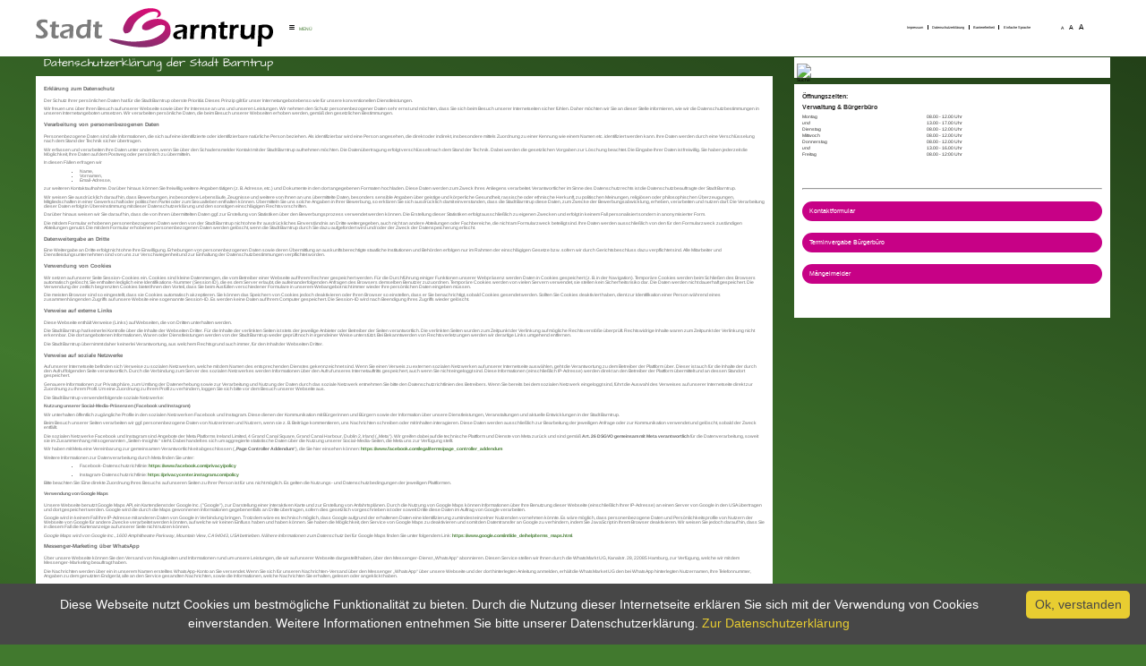

--- FILE ---
content_type: text/html;charset=UTF-8
request_url: https://www.barntrup.de/Datenschutzerklaerung.htm?fsize=0.364431486881
body_size: 33093
content:


		

		
	


	

	


		
	
	
    

    


	

	


	


	

	
	


	


	




		




	

			
	
	
				<!DOCTYPE html PUBLIC "-//W3C//DTD XHTML 1.0 Transitional//EN" "http://www.w3.org/TR/xhtml1/DTD/xhtml1-transitional.dtd">
				<html xmlns="http://www.w3.org/1999/xhtml" lang="de" xml:lang="de">
			
			<head>
				
				
<meta http-equiv="Content-Type" content="text/html; charset=utf-8" />
<meta name="lang" content="de" />
<meta name="content-language" content="de" />
<meta name="robots" content="noindex,nofollow" />
<meta name="revisit-After" content="3 days" />
<meta name="google-site-verification" content="gLKQXDbe-dyeMrFVC-y-2nr8Lr6GglcqzQKlnMUjmdM" /><link rel="shortcut icon" href="/favicon.ico" type="image/x-icon" />
<!--
Generated with active-City 3.111.2
Host: plesk01.ncserve.de
-->
<meta name="google" content="notranslate" />
<title>
Datenschutzerklärung der Stadt Barntrup
</title>


				
				
					
	<meta name="viewport" content="width=device-width, initial-scale=1">

				

				
				

	
	

	

	

	
		
		

				
				


				

					

 


	


	
	

	
	

	
	

	
	

	


	


	


	


	
	

	


	


	

	



		 
		
		
		

		
			
			
			

			
		

		
		
			
		
	
		

			
			
		

		

		

						<script type="text/javascript" id="cookieinfo"
							src="/city_info/include/lib/cookieinfo.min.js"
							nonce="VEx0QlRkN0JjU0ZxdFY2S1Rmc2RSZz09"
							data-message	= 'Diese Webseite nutzt Cookies um bestmögliche Funktionalität zu bieten. Durch die Nutzung dieser Internetseite erklären Sie sich mit der Verwendung von Cookies einverstanden. Weitere Informationen entnehmen Sie bitte unserer Datenschutzerklärung.'
							data-close-text	= 'Ok, verstanden'
							data-divlinkbg	= '#e8cd31'
							data-divlink	= '#474747'

							data-position	= 'bottom'
							data-bg			= '#474747'
							data-fg			= '#ffffff'

							data-link		= '#e8cd31'
							data-linkmsg	= 'Zur Datenschutzerklärung'
							
						></script>
				

				
				
					
					
						

					
				
			
<script src="/city_info/include/lib/jquery/jquery-1.12/jquery-1.12.4.min.js" type="text/javascript" nonce="VEx0QlRkN0JjU0ZxdFY2S1Rmc2RSZz09"></script>
<script src="/city_info/include/lib/jquery/jquery-1.12/jquery-migrate-1.4.1.js" nonce="VEx0QlRkN0JjU0ZxdFY2S1Rmc2RSZz09"></script>

<script src="/city_info/include/lib/editor/toggle_template.js" type="text/javascript" nonce="VEx0QlRkN0JjU0ZxdFY2S1Rmc2RSZz09"></script>

<link rel="stylesheet" href="/city_info/include/lib/jquery/themes/jquery-ui-1.11.4.custom.css" type="text/css" media="all" nonce="VEx0QlRkN0JjU0ZxdFY2S1Rmc2RSZz09"/>

<script src="/city_info/include/lib/jquery/jquery-ui.latest.min.js" type="text/javascript" nonce="VEx0QlRkN0JjU0ZxdFY2S1Rmc2RSZz09"></script>
<script src="/city_info/include/lib/jquery/localization/datepicker-de.js" type="text/javascript" nonce="VEx0QlRkN0JjU0ZxdFY2S1Rmc2RSZz09"></script>

<script src="/city_info/include/lib/search/instantsearch.js.cfm?region_id=413" type="text/javascript" nonce="VEx0QlRkN0JjU0ZxdFY2S1Rmc2RSZz09"></script>

				<script type="application/javascript" nonce="VEx0QlRkN0JjU0ZxdFY2S1Rmc2RSZz09">
				$( function() {
					$( "#searchtext_0" ).instantsearch({
						delay: 400,
						minLength: 3,
						source: "/city_info/ajax/search/action.cfc?method=instant_search&region_id=413&modul_list=0&staticResults=first"
					});
				});
				</script>
			
			
			<style type="text/css" nonce="VEx0QlRkN0JjU0ZxdFY2S1Rmc2RSZz09">
				#carousel {
					
					
						position:relative;
					
					
					list-style-type: none;
					top: 0; 
					left: 0;
					margin: 0;
					padding: 0;
				}

				#carousel li.obj {
					
					width: 20em;
					height: 15em;
					
				} 

				

				#in {
					 position:relative; 
					
					overflow: hidden;
					height: 30em;
					margin: 0px;
					padding: 0px;
					
				}


				#left_up {
					
						float:none;
					
				}

				

				.top_wrapper { }

				.top_obj { float:left; }

				.right_down { }

				.active_top { }

				

			</style>

			
		
				<script type="application/javascript" nonce="VEx0QlRkN0JjU0ZxdFY2S1Rmc2RSZz09">
				$( function() {
					$( "#searchtext_1" ).instantsearch({
						delay: 400,
						minLength: 3,
						source: "/city_info/ajax/search/action.cfc?method=instant_search&region_id=413&modul_list=0&staticResults=first"
					});
				});
				</script>
			

				
				
					<link rel="stylesheet" href="/city_info/include/css/main_accesskey.css" />
				

				
				

				
				

				
					<link rel="stylesheet" href="/city_info/include/css/update.css" media="screen"/>
				

				
<link rel='stylesheet' href='/city_data/css/dwa/413/mobile_413.css'/>
<link rel='stylesheet' href='/city_data/css/dwa/413/mobile_413_754.css'/>
<link rel='stylesheet' href='/city_data/css/413.css'/>
<link rel='stylesheet' href='/city_data/css/413/redaktionssystem.css'/>
<link rel='stylesheet' href='/city_data/css/413/redaktionssystem/main.css'/>


				

					
					
					

					

					

					

					

					
						
						

						
							<link rel="stylesheet" href="/city_data/css/413/rs/1145.css" />
						
					
				

				<link rel='stylesheet' href='/city_data/css/413/413_class.css'/>

				
				

				<style type="text/css" nonce="VEx0QlRkN0JjU0ZxdFY2S1Rmc2RSZz09">
					body { font-size: 0.364431486881em; }
				</style>

				
				
					
	<link rel="stylesheet" type="text/css" href="/city_data/css/dwa/413/fonts.css">
	<script type="text/javascript" src="/city_data/assets/413/modernizr.min.js"></script>
	<script>
        	window.Modernizr || document.write('<script type="text/javascript" src="/city_data/assets/413/modernizr-2.8.3.min.js"><\/script>')
	</script>
	<link rel="stylesheet" href="//code.jquery.com/ui/1.12.1/themes/smoothness/jquery-ui.css">
	<script src="//code.jquery.com/ui/1.12.1/jquery-ui.js"></script>

	<script src="/city_data/assets/413/jquery.menu-aim.js" type="text/javascript"></script>
	
	<script type="text/javascript" src="/city_data/assets/413/menu.js"></script>
	<script type="text/javascript" src="/city_data/assets/413/design.js"></script>
	<script type="text/javascript" src="/city_data/assets/413/scroll.js"></script>
	<script type="text/javascript" src="/city_data/assets/413/tablesaw.js"></script>
	<link type="text/css" rel="stylesheet" media="screen" href="/city_data/css/dwa/413/tablesaw.css">

				

				
				
					<link rel="stylesheet" href="/city_data/css/dwa/413/print.css" media="print" />
				

				
				
			
				

					
					
					
					

					
				
			</head>
			<body
				class="rs design_id_0 rs_design_id_1145 redaktionssystem_main_detail pagetype_detail frame_typ_12 region_id_413 waid_754"
				>
				<noscript>
					
						
					
				</noscript>
		

			
			
				
		
			
		
		
			<div id="quicknav" style="position:absolute">
				<a name="schnellnavi" class="quicknav"><span class="hidden">Schnellnavigation</span></a>
				
					
						<a title="Seitenkopf"
							rel="nofollow"
							href="#Seitenkopf"
							class="quicknav">
							<span class="hidden">
								Seitenkopf
							</span>
						</a>
					
				
					
						<a title="Navigation"
							rel="nofollow"
							href="#Navigation"
							class="quicknav">
							<span class="hidden">
								Navigation
							</span>
						</a>
					
				
					
						<a title="Inhaltsbereich"
							rel="nofollow"
							href="#Inhaltsbereich"
							class="quicknav">
							<span class="hidden">
								Inhaltsbereich
							</span>
						</a>
					
				
					
						<a title="Sitebar"
							rel="nofollow"
							href="#Sitebar"
							class="quicknav">
							<span class="hidden">
								Sitebar
							</span>
						</a>
					
				
					
						<a title="Seitenfuss"
							rel="nofollow"
							href="#Seitenfuss"
							class="quicknav">
							<span class="hidden">
								Seitenfuss
							</span>
						</a>
					
				
			</div>
		
		
		
			<div id="center" >
				
					<div class="global_frame_top">
						<div class="global_frame_bottom">
							<div class="global_frame_left">
								<div class="global_frame_right">
									<div class="global_frame_top_right">
										<div class="global_frame_left_bottom">
											<div class="global_frame_top_left">
												<div class="global_frame_right_bottom">
				

				<div id="inner_center">
					<div id="logo">
						<div class="bf_wrapper">
							<div class="hidden">
								<a name="Seitenkopf">Seitenkopf</a>
							</div>
							
<div class="context_div"
>
<div class="textblock_wrapper">
<div class="textblock1"
title=""
>
<div class="frame_top_right">
<div class="frame_left_bottom">
<div class="frame_left">
<div class="frame_right">
<div class="frame_top_left">
<div class="frame_right_bottom">
<div class="Beschreibungen textblock_text">
<div id="oben"><div class="tpl_div wrapper" id="oben_links"><h3 class="tpl_div_element" id="embed_logo"><a href="http://www.barntrup.de" title="Startseite">
<svg xmlns="http://www.w3.org/2000/svg" xml:space="preserve" width="265px" height="44px" style="shape-rendering:geometricPrecision; text-rendering:geometricPrecision; image-rendering:optimizeQuality; fill-rule:evenodd; clip-rule:evenodd" viewBox="0 0 26752 4410" xmlns:xlink="http://www.w3.org/1999/xlink">
<defs>
<style type="text/css">
<![CDATA[
.fil1 {fill:black;fill-rule:nonzero}
.fil3 {fill:#7C7C7C;fill-rule:nonzero}
.fil0 {fill:#7D326D;fill-rule:nonzero}
.fil2 {fill:url(#id0)}
]]>
</style>
<linearGradient id="id0" gradientUnits="userSpaceOnUse" x1="12478" y1="-474.408" x2="11106.7" y2="4643.43">
<stop offset="0" style="stop-color:#E20876"/>
<stop offset="1" style="stop-color:#7D326D"/>
</linearGradient>
</defs>
<g id="bg_svg_logo">
<g id="svg_logo">
<g>
<path class="fil0" d="M15075 4300c0,-20 0,-46 2,-77 2,-31 3,-64 4,-99 1,-35 2,-71 1,-107 0,-36 -2,-68 -6,-98 0,-11 4,-19 12,-23 8,-4 17,-6 28,-6 4,0 7,5 10,14 3,10 5,21 7,33 2,13 3,25 5,37 2,12 3,21 4,27 8,-15 21,-28 38,-40 17,-12 36,-21 58,-28 21,-7 43,-11 66,-12 22,-1 43,1 62,7 19,6 34,16 46,29 12,14 18,32 18,55 8,-15 22,-29 41,-44 20,-15 42,-27 67,-39 25,-11 51,-20 77,-26 27,-6 51,-9 73,-7 22,1 40,7 54,17 14,10 20,27 20,49l20 344c0,1 -4,2 -12,4 -8,2 -17,3 -27,3 -10,0 -19,0 -27,-1 -8,-1 -13,-4 -13,-9 -1,-27 -1,-56 1,-85 2,-30 2,-60 3,-91 0,-31 -1,-61 -3,-91 -2,-30 -8,-58 -17,-85 -14,1 -30,3 -48,6 -17,3 -35,9 -53,17 -18,8 -35,20 -51,35 -17,15 -31,35 -44,61 -13,25 -23,56 -31,93 -8,37 -12,81 -12,133 -3,8 -8,14 -17,16 -9,3 -19,3 -29,2 -10,-1 -18,-3 -25,-7 -7,-4 -10,-8 -8,-12 4,-26 8,-48 11,-68 3,-20 5,-38 6,-55 1,-17 1,-32 0,-47 -1,-15 -2,-30 -5,-45 -3,-16 -6,-32 -10,-49 -4,-18 -9,-38 -15,-60 -33,0 -61,5 -85,14 -23,9 -43,21 -58,37 -15,16 -28,34 -36,55 -9,21 -15,44 -19,68 -4,24 -6,49 -6,76 0,26 1,52 3,78 -8,3 -17,6 -26,10 -10,4 -19,6 -29,6 -5,0 -10,-1 -13,-3 -3,-2 -6,-6 -10,-12zm821 -420c5,61 8,125 12,193 4,68 6,137 9,207 -3,10 -8,17 -15,21 -8,5 -16,7 -25,7 -9,0 -17,-1 -25,-4 -8,-3 -12,-7 -14,-12l0 -413 58 0zm-86 -126c0,-11 3,-19 10,-24 6,-5 14,-8 23,-8 9,-1 18,0 27,3 9,3 15,5 19,9 4,16 4,28 -2,35 -6,7 -14,11 -23,12 -10,1 -20,-1 -30,-6 -10,-5 -18,-12 -23,-20zm138 263l-2 -64 138 0 0 -239c2,-6 6,-11 11,-16 5,-5 11,-9 17,-11 6,-2 12,-3 18,-1 6,2 12,6 16,14 5,20 8,41 10,61 2,20 3,41 4,61 0,21 1,41 1,62 0,20 1,41 3,60 9,-1 20,-2 33,-3 12,0 25,0 37,-1 13,0 25,-1 37,-1 12,0 23,-1 33,-2l-3 67 -135 -4c0,31 0,59 0,85 1,26 1,51 2,76 1,25 1,50 2,76 0,26 1,53 1,84 -20,9 -36,10 -46,3 -11,-7 -18,-19 -22,-36 -5,-17 -7,-37 -7,-61 0,-24 0,-49 1,-74 1,-25 1,-50 1,-74 0,-24 -2,-44 -7,-61l-144 0zm798 51c-9,-1 -17,-4 -23,-7 -6,-3 -10,-8 -10,-16 0,-6 2,-13 7,-19 5,-6 10,-13 16,-20 6,-7 11,-14 16,-21 5,-8 8,-16 9,-25 0,-6 1,-16 2,-30 1,-14 2,-29 3,-46 1,-17 2,-35 3,-54 1,-19 2,-37 3,-54 1,-17 2,-33 3,-46 1,-13 1,-24 1,-30 4,-4 8,-9 14,-14 6,-5 12,-9 18,-12 6,-3 12,-4 17,-3 5,1 10,5 13,14l-6 291c2,-1 9,-1 21,-1 12,0 26,0 44,0 17,0 36,-1 57,-2 21,-1 41,-3 61,-5 20,-2 38,-5 54,-9 16,-3 29,-8 38,-14l0 -292c1,-4 5,-7 11,-9 6,-2 12,-4 20,-5 7,-1 15,-1 22,-1 7,0 13,0 17,1 0,11 0,29 1,53 1,24 2,51 3,81 1,30 2,62 3,95 1,33 2,65 3,95 1,30 2,57 3,81 1,24 2,42 2,53 2,33 6,64 13,95 6,31 18,60 33,89 -13,4 -26,8 -40,12 -14,3 -31,5 -52,5 -17,-43 -29,-89 -35,-137 -6,-48 -10,-95 -11,-140 -26,0 -49,-1 -70,-1 -21,0 -41,0 -61,2 -20,1 -40,5 -61,9 -21,5 -44,11 -70,20 -4,36 -4,73 -2,112 3,39 8,78 16,118l-73 37 -33 -252zm542 124c-4,-40 -1,-79 11,-117 12,-38 30,-72 55,-101 24,-29 54,-52 88,-69 34,-17 72,-25 113,-24 7,0 16,1 28,3 12,2 24,5 37,9 13,4 26,10 38,16 13,6 24,14 33,23 10,9 17,19 22,30 5,11 6,24 4,37 -20,14 -44,24 -70,30 -26,5 -53,9 -81,11 -27,2 -54,4 -80,6 -26,2 -49,6 -68,14 -19,7 -34,19 -45,35 -11,16 -14,39 -10,69 7,27 20,47 37,60 17,13 37,21 59,23 22,3 46,2 72,-4 25,-5 50,-12 75,-20 24,-8 47,-17 68,-27 21,-9 39,-17 53,-23 6,0 12,2 16,7 4,5 7,10 7,17 -12,21 -31,40 -56,57 -25,17 -54,30 -85,41 -32,10 -64,17 -99,19 -34,2 -66,0 -97,-7 -30,-7 -56,-20 -79,-39 -23,-19 -38,-44 -46,-76zm261 -255c-9,0 -20,1 -33,3 -13,2 -25,5 -37,10 -12,5 -22,11 -31,19 -9,8 -13,18 -13,30l183 -30c-8,-12 -18,-20 -31,-25 -13,-5 -26,-7 -40,-7zm256 -47c0,-9 3,-16 10,-18 7,-3 14,-4 22,-4 13,0 23,5 31,16 8,11 14,23 18,37 4,14 7,28 9,41 2,14 3,23 4,29 18,-17 39,-32 61,-47 23,-14 48,-27 76,-37 28,-10 59,-18 93,-22 34,-5 73,-6 115,-3 13,-3 23,0 30,8 7,9 10,19 11,31 1,12 -1,23 -6,35 -5,11 -12,18 -21,20 -17,-13 -38,-21 -62,-25 -24,-4 -50,-4 -76,0 -26,4 -52,11 -78,22 -26,11 -48,24 -68,40 -20,16 -36,35 -47,56 -12,21 -16,44 -14,69 0,15 1,30 3,45 2,15 4,29 6,44 2,15 4,29 6,44 2,15 3,29 3,44 -13,1 -24,3 -32,5 -8,2 -15,4 -20,3 -5,0 -10,-3 -14,-7 -4,-5 -8,-14 -13,-29 0,-3 -2,-14 -4,-31 -2,-17 -4,-38 -7,-63 -3,-25 -6,-52 -9,-81 -3,-29 -7,-58 -10,-86 -3,-28 -6,-55 -9,-78 -3,-24 -5,-43 -6,-57zm581 310c22,-22 43,-42 64,-59 20,-18 40,-35 58,-52 18,-17 37,-34 54,-52 18,-18 35,-37 53,-59 -22,-1 -45,-1 -69,1 -24,2 -48,4 -71,7 -23,3 -45,5 -65,7 -21,2 -38,3 -53,3 -15,0 -25,-2 -32,-5 -7,-3 -8,-9 -3,-18 4,-8 11,-16 20,-22 9,-6 18,-10 26,-10 3,0 5,0 8,-1 3,0 8,-1 14,-2 7,-1 17,-2 29,-4 13,-2 30,-3 51,-6 21,-2 48,-5 81,-8 32,-3 72,-6 119,-10 19,3 32,8 39,15 6,8 8,17 4,29 -3,12 -11,25 -22,40 -11,15 -25,31 -41,48 -16,17 -34,34 -53,52 -19,18 -39,35 -58,53 -19,18 -38,34 -56,51 -18,17 -33,32 -47,46 22,1 41,2 58,2 17,0 33,0 47,-1 15,-1 29,-2 42,-3 14,-1 28,-2 43,-2 15,0 31,0 49,1 18,1 38,3 61,6 4,0 7,1 11,3 4,2 8,6 10,10 3,5 4,10 5,17 1,7 -1,15 -4,24 -21,-3 -45,-3 -71,-2 -27,1 -55,3 -83,4 -29,2 -57,4 -86,6 -29,2 -55,3 -79,3 -24,0 -45,-2 -62,-5 -17,-3 -30,-9 -37,-17 -7,-8 -7,-20 -1,-36 6,-15 21,-35 44,-58zm785 -10c0,-10 -1,-24 -3,-41 -2,-18 -3,-37 -5,-58 -1,-21 -2,-42 -1,-64 0,-22 2,-41 6,-59 3,-18 9,-32 17,-43 8,-11 19,-17 33,-17 17,5 29,11 35,19 6,8 9,18 8,29 -1,11 -4,24 -9,39 -5,15 -10,32 -16,51 -5,19 -10,40 -13,63 -3,23 -2,48 2,76 4,18 13,31 27,41 14,10 30,16 48,18 19,3 39,3 60,-1 21,-3 42,-9 63,-16 20,-8 39,-17 56,-28 17,-11 30,-23 39,-36 5,-25 8,-47 8,-68 0,-20 0,-40 -2,-59 -1,-19 -3,-39 -6,-59 -3,-20 -4,-42 -4,-66 19,-8 33,-7 44,4 11,10 19,27 25,48 6,22 9,48 11,78 2,30 3,61 3,93 0,32 0,63 0,93 0,30 1,56 4,77 -13,13 -27,14 -42,4 -15,-10 -26,-33 -34,-67 -8,7 -21,15 -41,25 -19,10 -41,19 -66,27 -25,8 -51,14 -78,17 -27,3 -53,2 -77,-4 -24,-6 -44,-18 -61,-36 -17,-18 -28,-44 -33,-80zm834 -241c3,-8 0,-12 -11,-14 -11,-1 -26,0 -44,3 -19,3 -40,9 -63,16 -23,7 -45,16 -66,26 -21,10 -39,21 -55,34 -16,12 -25,25 -28,37l-1 252 -61 0c-3,-7 -5,-18 -7,-33 -2,-15 -3,-33 -4,-53 -1,-20 -2,-43 -2,-67 0,-24 0,-48 0,-72 0,-24 1,-48 2,-72 1,-23 2,-45 3,-64 1,-19 3,-35 4,-48 1,-13 3,-22 4,-26 5,-4 11,-8 18,-11 7,-4 14,-5 21,-5 9,0 15,6 18,17 3,11 5,24 5,38 0,14 -1,28 -3,41 -2,13 -3,22 -3,27 51,-38 95,-66 132,-83 37,-17 68,-26 94,-27 25,-1 46,5 61,18 15,13 27,31 35,53 8,23 14,49 17,80 3,30 4,62 5,96 0,34 0,68 0,103 -1,35 0,68 1,100 -6,3 -10,5 -12,5 -2,1 -5,0 -7,0 -3,-1 -6,-2 -11,-3 -4,-1 -11,-2 -21,-2 -6,-24 -9,-52 -10,-83 -1,-31 -1,-63 0,-95 0,-33 0,-65 -1,-97 -1,-32 -5,-62 -11,-89zm479 262c-34,26 -68,48 -103,66 -34,18 -67,28 -99,31 -32,3 -61,-1 -90,-14 -28,-13 -54,-37 -76,-73 -7,-32 -6,-62 1,-91 8,-29 21,-55 39,-78 18,-24 40,-44 67,-62 26,-18 54,-31 84,-41 30,-10 60,-15 91,-16 31,-1 61,3 90,13 0,-7 0,-19 1,-34 1,-15 2,-32 3,-52 1,-19 2,-39 3,-61 1,-21 2,-41 3,-61 1,-19 2,-36 3,-51 1,-15 2,-26 2,-34 1,-12 2,-23 4,-33 2,-10 5,-19 9,-26 5,-7 10,-13 18,-17 8,-4 18,-6 31,-6 0,59 -2,117 -5,173 -3,56 -7,113 -9,170 -3,57 -4,115 -4,174 0,59 4,122 12,187 0,14 -3,24 -8,30 -5,6 -14,9 -26,9 -12,0 -21,-4 -27,-12 -6,-8 -10,-17 -13,-27 -2,-11 -3,-22 -3,-34 0,-12 0,-22 0,-30zm-303 -29c1,23 8,39 20,49 12,10 29,12 51,8 10,0 26,-3 48,-8 21,-6 44,-13 67,-22 23,-9 45,-19 65,-30 20,-11 34,-22 43,-34l0 -123c0,-7 -2,-13 -6,-18 -4,-4 -8,-8 -14,-10 -6,-2 -12,-4 -18,-4 -6,0 -12,-1 -16,-1 -13,-2 -29,-1 -46,3 -18,4 -36,10 -54,18 -18,8 -37,18 -54,30 -17,12 -33,26 -46,41 -13,15 -24,31 -31,48 -7,17 -10,35 -7,53zm1499 116c-42,3 -90,6 -143,9 -54,3 -108,5 -163,7 -55,1 -108,2 -159,2 -51,0 -94,-2 -131,-6 -36,-4 -62,-9 -78,-15 -16,-7 -17,-16 -3,-28l400 -446c-32,-2 -65,-3 -96,-2 -32,1 -63,2 -94,4 -31,2 -62,5 -93,7 -31,3 -62,5 -94,6 -5,0 -9,0 -11,-1 -3,-1 -5,-3 -6,-7 -1,-3 -2,-8 -3,-14 0,-6 -1,-14 -1,-24 34,-3 71,-7 111,-10 40,-3 80,-7 121,-9 41,-3 82,-5 123,-7 41,-2 79,-4 116,-5 8,0 17,1 25,4 8,2 12,9 12,20 -6,19 -19,41 -37,66 -18,25 -40,52 -64,80 -24,28 -50,58 -78,88 -28,30 -55,59 -81,87 -26,28 -51,54 -73,79 -22,24 -40,45 -54,63 32,6 70,10 115,10 44,0 91,-1 140,-4 49,-3 99,-7 150,-11 51,-4 99,-8 144,-11l7 68zm52 -108c0,-10 -1,-24 -3,-41 -2,-18 -3,-37 -5,-58 -1,-21 -2,-42 -1,-64 0,-22 2,-41 6,-59 3,-18 9,-32 17,-43 8,-11 19,-17 33,-17 17,5 29,11 35,19 6,8 9,18 8,29 -1,11 -4,24 -9,39 -5,15 -10,32 -16,51 -5,19 -10,40 -13,63 -3,23 -2,48 2,76 4,18 13,31 27,41 14,10 30,16 48,18 19,3 39,3 60,-1 21,-3 42,-9 62,-16 20,-8 39,-17 56,-28 17,-11 30,-23 39,-36 5,-25 8,-47 8,-68 0,-20 0,-40 -2,-59 -1,-19 -3,-39 -6,-59 -3,-20 -4,-42 -4,-66 19,-8 33,-7 44,4 11,10 19,27 25,48 6,22 10,48 11,78 2,30 3,61 3,93 0,32 0,63 0,93 0,30 1,56 4,77 -13,13 -27,14 -42,4 -15,-10 -26,-33 -34,-67 -8,7 -21,15 -41,25 -19,10 -41,19 -66,27 -25,8 -51,14 -78,17 -27,3 -53,2 -77,-4 -24,-6 -44,-18 -61,-36 -17,-18 -28,-44 -33,-80zm505 -223c0,-25 -1,-50 -3,-76 -2,-25 -4,-50 -6,-76 -2,-25 -4,-50 -6,-75 -2,-25 -3,-50 -3,-75 0,-11 3,-19 8,-23 5,-4 13,-7 23,-7 1,0 4,0 8,0 4,0 7,0 8,1 6,26 11,54 14,82 3,29 5,59 7,91 2,32 4,65 6,100 2,35 5,71 10,109 9,-4 22,-13 38,-24 17,-11 35,-25 56,-40 20,-15 42,-30 64,-46 22,-16 43,-31 63,-44 20,-13 38,-24 53,-33 16,-9 27,-13 34,-13 5,0 10,1 13,4 3,2 6,7 10,13 -20,26 -43,49 -69,70 -26,21 -53,41 -80,60 -28,19 -55,38 -82,57 -27,18 -52,38 -75,59 41,11 80,23 117,35 37,12 73,23 108,33 35,10 69,19 103,26 34,7 68,12 102,14 0,7 0,14 -1,19 -1,5 -2,10 -5,14 -2,4 -6,7 -11,9 -5,2 -13,4 -22,4l-7 0c-22,-6 -50,-13 -82,-20 -33,-7 -68,-15 -105,-22 -37,-8 -75,-16 -113,-24 -38,-8 -72,-17 -104,-25 0,6 1,16 2,28 1,12 2,26 3,40 1,14 0,29 -1,43 -1,14 -5,26 -10,37 -5,10 -13,18 -24,22 -10,4 -24,4 -41,-1l1 -346z"/>
<path class="fil0" d="M22794 4192c0,-10 -1,-24 -3,-41 -2,-18 -3,-37 -5,-58 -1,-21 -2,-42 -1,-64 0,-22 2,-41 6,-59 3,-18 9,-32 17,-43 8,-11 19,-17 33,-17 17,5 29,11 35,19 6,8 9,18 8,29 -1,11 -4,24 -9,39 -5,15 -10,32 -16,51 -5,19 -10,40 -13,63 -3,23 -2,48 2,76 4,18 13,31 27,41 14,10 30,16 48,18 19,3 39,3 60,-1 21,-3 42,-9 63,-16 20,-8 39,-17 56,-28 17,-11 30,-23 39,-36 5,-25 8,-47 8,-68 0,-20 0,-40 -2,-59 -2,-19 -3,-39 -6,-59 -3,-20 -4,-42 -4,-66 19,-8 33,-7 44,4 11,10 19,27 25,48 6,22 9,48 11,78 2,30 3,61 3,93 0,32 0,63 0,93 0,30 1,56 4,77 -13,13 -27,14 -42,4 -15,-10 -26,-33 -34,-67 -8,7 -21,15 -41,25 -19,10 -41,19 -66,27 -25,8 -51,14 -78,17 -27,3 -53,2 -77,-4 -24,-6 -44,-18 -61,-36 -17,-18 -28,-44 -33,-80zm834 -241c3,-8 0,-12 -11,-14 -11,-1 -26,0 -44,3 -19,3 -40,9 -63,16 -23,7 -45,16 -66,26 -21,10 -39,21 -55,34 -16,12 -25,25 -28,37l-1 252 -61 0c-3,-7 -5,-18 -7,-33 -2,-15 -3,-33 -4,-53 -1,-20 -2,-43 -2,-67 0,-24 0,-48 0,-72 0,-24 1,-48 2,-72 1,-23 2,-45 3,-64 1,-19 3,-35 4,-48 1,-13 3,-22 4,-26 5,-4 11,-8 18,-11 7,-4 14,-5 21,-5 9,0 15,6 18,17 3,11 5,24 5,38 0,14 -1,28 -3,41 -2,13 -3,22 -3,27 51,-38 95,-66 132,-83 37,-17 68,-26 94,-27 25,-1 46,5 61,18 15,13 27,31 35,53 8,23 14,49 17,80 3,30 4,62 5,96 0,34 0,68 0,103 0,35 0,68 2,100 -6,3 -10,5 -12,5 -2,1 -5,0 -7,0 -3,-1 -6,-2 -11,-3 -4,-1 -11,-2 -21,-2 -6,-24 -9,-52 -10,-83 -1,-31 -1,-63 0,-95 0,-33 0,-65 -1,-97 -1,-32 -5,-62 -11,-89zm148 211c-4,0 -8,-2 -12,-6 -4,-4 -8,-8 -11,-14 -3,-6 -6,-12 -8,-19 -2,-7 -3,-13 -3,-19l141 -50c-8,-71 -14,-132 -16,-185 -2,-53 -2,-98 0,-135 3,-38 7,-68 15,-93 7,-24 17,-43 29,-57 12,-14 26,-24 42,-29 16,-5 34,-8 54,-8 18,0 40,5 65,16 25,10 49,24 72,40 23,16 42,34 58,54 16,20 24,40 24,59 0,2 0,4 0,7 0,3 -1,6 -1,9 0,3 -1,6 -2,9 0,3 -1,5 -1,6 -11,-14 -24,-30 -39,-46 -15,-17 -32,-32 -50,-46 -18,-14 -38,-25 -58,-34 -20,-9 -41,-14 -61,-14 -21,0 -37,7 -47,22 -11,15 -19,32 -23,53 -5,21 -7,42 -8,64 -1,22 -1,40 -1,55 0,41 1,81 4,120 3,39 10,78 22,118 27,0 53,-2 80,-5 26,-3 53,-7 80,-10 27,-4 54,-7 82,-11 28,-4 56,-5 84,-6 2,0 3,2 3,6 1,4 1,8 1,14 0,6 0,12 0,19 0,7 1,14 2,20l-317 39 17 205 -75 -3c0,-33 -2,-65 -5,-96 -3,-31 -7,-63 -13,-95l-121 47zm530 -144l-2 -64 138 0 0 -239c2,-6 6,-11 11,-16 5,-5 11,-9 17,-11 6,-2 12,-3 18,-1 6,2 12,6 16,14 5,20 8,41 10,61 2,20 3,41 4,61 0,21 1,41 1,62 0,20 1,41 3,60 9,-1 20,-2 33,-3 12,0 25,0 37,-1 13,0 25,-1 37,-1 12,0 23,-1 33,-2l-3 67 -135 -4c-1,31 -1,59 0,85 0,26 1,51 2,76 1,25 1,50 2,76 0,26 1,53 1,84 -20,9 -36,10 -46,3 -11,-7 -18,-19 -22,-36 -5,-17 -7,-37 -7,-61 0,-24 0,-49 1,-74 1,-25 1,-50 1,-74 0,-24 -2,-44 -7,-61l-144 0z"/>
</g>
<path class="fil1" d="M15706 2227c14,-75 23,-126 27,-157 4,-30 10,-76 20,-136 141,-33 265,-56 372,-70 107,-13 212,-20 312,-20 114,0 218,13 313,40 95,26 169,68 223,126 53,58 80,141 80,250 0,59 -8,209 -25,450 -17,241 -26,491 -30,748 -79,-2 -151,-3 -217,-3 -63,0 -137,1 -222,3 14,-125 24,-270 33,-434l20 -386c-39,26 -69,44 -90,54 -21,10 -44,20 -70,29 -26,8 -71,22 -137,40 -65,18 -117,34 -157,47 -39,14 -75,29 -106,46 -31,17 -58,36 -80,57 -22,21 -38,43 -47,67 -10,23 -15,48 -15,75 0,43 13,81 38,112 25,32 57,53 95,66 38,12 83,19 135,19 33,0 68,-3 105,-8 37,-5 86,-18 148,-39 -22,59 -47,147 -76,263 -74,13 -132,20 -175,23 -43,3 -84,5 -121,5 -130,0 -237,-17 -321,-53 -84,-35 -145,-90 -185,-167 -40,-76 -60,-153 -60,-231 0,-44 8,-88 23,-132 15,-43 38,-84 68,-120 30,-36 69,-71 116,-105 48,-33 116,-66 206,-97 90,-32 208,-63 357,-95 39,-8 80,-19 122,-30 42,-12 76,-24 102,-35 25,-12 48,-26 66,-44 19,-18 32,-37 41,-57 9,-20 13,-40 13,-60 0,-40 -13,-75 -39,-102 -26,-28 -61,-48 -103,-58 -42,-11 -88,-16 -139,-16 -188,0 -396,45 -623,135zm1678 1231l45 -736 12 -428c2,-88 3,-176 3,-265 0,-15 -1,-65 -3,-147 96,2 167,3 212,3 53,0 123,-1 210,-3l-8 219c39,-56 73,-97 101,-124 28,-28 59,-51 94,-71 35,-20 73,-34 115,-45 43,-10 86,-15 131,-15 41,0 84,5 127,15 0,96 5,218 14,366 -61,-16 -116,-24 -166,-24 -60,0 -113,9 -159,27 -46,18 -87,45 -124,83 -37,37 -67,81 -91,135 -20,43 -34,99 -43,169 -8,54 -15,146 -21,276 -5,130 -8,258 -8,384 0,49 1,110 4,183 -78,-2 -150,-3 -215,-3 -64,0 -141,1 -230,3zm1223 0c24,-234 43,-498 59,-790 16,-293 25,-554 27,-786 95,2 171,3 228,3 67,0 139,-1 214,-3l-17 263c32,-45 60,-81 85,-108 24,-26 55,-53 93,-79 38,-26 78,-47 121,-62 43,-16 91,-28 144,-38 53,-9 109,-14 167,-14 92,0 180,12 265,35 84,23 152,60 204,111 52,51 86,106 103,166 16,60 25,123 25,190 0,28 -2,72 -5,133l-32 678c-4,94 -7,194 -8,301 -81,-2 -151,-3 -209,-3 -79,0 -158,1 -238,3 8,-90 19,-247 31,-470 13,-224 19,-372 19,-444 0,-81 -13,-147 -39,-197 -26,-50 -66,-87 -120,-113 -54,-26 -113,-39 -176,-39 -62,0 -120,12 -174,35 -53,24 -100,59 -140,104 -41,47 -73,104 -96,172 -24,72 -41,191 -53,358 -10,148 -19,345 -25,594 -79,-2 -151,-3 -215,-3 -65,0 -144,1 -237,3zm3010 -324c-12,57 -32,162 -59,316 -87,20 -155,32 -205,37 -50,5 -96,8 -140,8 -76,0 -144,-7 -205,-22 -60,-14 -110,-40 -150,-77 -39,-36 -66,-79 -79,-129 -14,-49 -21,-100 -21,-153 0,-13 1,-31 2,-54 1,-23 5,-96 12,-220l36 -645 -223 0c5,-62 10,-161 14,-299l234 0c6,-60 12,-162 19,-305l183 -35c39,-7 112,-24 222,-51 -7,140 -12,270 -13,392l394 0c-7,139 -11,239 -11,299l-395 0c-22,421 -33,664 -33,730 0,64 7,114 21,149 14,35 37,61 67,76 31,15 64,23 99,23 25,0 53,-2 81,-6 29,-4 78,-15 150,-34zm211 324l45 -736 12 -428c2,-88 3,-176 3,-265 0,-15 -1,-65 -3,-147 96,2 167,3 212,3 53,0 123,-1 210,-3l-8 219c39,-56 73,-97 101,-124 28,-28 59,-51 94,-71 35,-20 73,-34 115,-45 43,-10 86,-15 131,-15 41,0 84,5 127,15 0,96 5,218 14,366 -61,-16 -116,-24 -166,-24 -60,0 -113,9 -159,27 -46,18 -87,45 -124,83 -37,37 -67,81 -91,135 -20,43 -34,99 -43,169 -8,54 -15,146 -21,276 -5,130 -8,258 -8,384 0,49 1,110 4,183 -78,-2 -150,-3 -215,-3 -64,0 -141,1 -230,3zm2833 0c-90,-2 -160,-3 -209,-3 -61,0 -130,1 -208,3l3 -257c-29,43 -54,78 -76,104 -22,26 -50,52 -85,78 -35,25 -74,46 -115,60 -41,15 -88,28 -142,37 -53,10 -110,15 -170,15 -115,0 -216,-17 -302,-50 -86,-34 -153,-85 -204,-153 -50,-68 -75,-166 -75,-293l0 -33 25 -400 23 -527c1,-42 2,-95 2,-158 98,2 175,3 231,3 59,0 130,-1 214,-3l-51 707c-3,55 -5,101 -7,139 -2,38 -2,65 -2,81 0,75 11,137 33,185 22,49 61,87 116,113 56,26 114,39 177,39 60,0 117,-11 170,-34 49,-21 90,-50 125,-87 34,-37 64,-87 87,-150 18,-46 31,-108 41,-189 7,-57 14,-155 20,-293 8,-167 14,-338 17,-510 102,2 180,3 234,3 61,0 130,-1 206,-3 -12,148 -25,333 -39,554 -14,222 -23,404 -28,549 -5,144 -10,302 -13,473zm352 873c26,-288 44,-823 64,-1282 21,-459 31,-832 31,-1118 196,-35 348,-58 456,-70 107,-11 214,-17 321,-17 140,0 268,16 384,50 116,33 210,88 279,166 70,78 121,168 155,270 33,102 50,209 50,321 0,113 -16,221 -48,326 -32,104 -81,198 -147,281 -66,84 -143,144 -230,181 -87,38 -183,57 -286,57 -61,0 -121,-7 -181,-22 -59,-14 -111,-33 -156,-57 -45,-24 -82,-48 -111,-72 -29,-24 -66,-60 -110,-109 -10,310 -21,786 -21,1096 -95,-1 -169,-2 -220,-2l-230 2zm523 -2115c-7,56 -13,104 -15,144l-10 172c-4,74 -6,129 -6,164 0,63 6,124 20,181 13,58 39,111 77,160 39,49 85,85 138,111 53,25 108,38 165,38 79,0 150,-22 215,-67 65,-45 115,-111 150,-198 35,-87 53,-179 53,-277 0,-108 -20,-201 -58,-275 -39,-75 -90,-130 -156,-163 -66,-34 -139,-51 -222,-51 -107,0 -224,21 -350,62z"/>
<path class="fil2" d="M12561 3617c-713,116 -1224,185 -2075,130 -441,-29 -2020,-385 -2241,-248 214,432 2331,793 2848,850 1178,130 2061,78 3142,-405 219,-130 330,-224 507,-394 326,-312 423,-494 451,-937 147,-2335 -3728,-1298 -3159,-248 780,543 1714,-920 2491,-362 224,549 -479,1046 -905,1275 -330,177 -692,279 -1058,338zm-2350 -2205c-385,667 -513,1052 -170,1414 810,91 829,-786 1145,-1196 399,-516 1542,-1364 2272,-1235 615,109 212,467 138,673 956,-116 572,-1377 -1296,-996 -559,114 -1704,673 -2089,1340z"/>
<path class="fil3" d="M32 3334c-8,-154 -19,-280 -32,-377 199,90 379,135 541,135 65,0 126,-10 182,-30 57,-20 98,-48 125,-84 27,-36 40,-76 40,-121 0,-34 -6,-65 -19,-93 -20,-37 -52,-76 -98,-117 -58,-56 -161,-147 -309,-276 -71,-62 -120,-106 -147,-132 -61,-58 -107,-110 -140,-156 -33,-46 -56,-92 -70,-138 -14,-46 -21,-94 -21,-146 0,-95 26,-185 80,-268 53,-84 133,-149 239,-196 106,-47 239,-71 400,-71 145,0 308,18 489,53 5,105 16,226 31,362 -158,-61 -304,-91 -438,-91 -99,0 -181,22 -244,67 -63,45 -95,98 -95,157 0,17 2,33 7,51 4,18 11,35 20,51 9,17 25,38 47,65 23,27 56,58 100,94 44,36 81,65 112,87l187 170c47,39 90,78 128,116 37,37 70,73 97,108 26,34 48,67 63,99 15,32 26,64 34,97 8,33 11,68 11,104 0,85 -20,166 -59,241 -39,76 -97,138 -170,186 -74,49 -155,82 -243,101 -88,19 -182,28 -280,28 -65,0 -140,-6 -226,-17 -86,-11 -200,-33 -340,-64zm2571 -274c-12,56 -31,159 -58,310 -85,19 -152,32 -201,36 -49,5 -94,8 -137,8 -75,0 -142,-7 -201,-21 -59,-14 -108,-39 -147,-75 -38,-36 -64,-78 -78,-126 -14,-48 -21,-98 -21,-150 0,-13 1,-31 2,-53 1,-22 5,-94 12,-216l35 -633 -219 0c5,-61 10,-158 14,-293l230 0c6,-59 12,-159 18,-300l179 -35c38,-7 110,-24 217,-50 -7,137 -11,265 -12,385l387 0c-7,136 -10,235 -10,293l-388 0c-21,413 -32,651 -32,716 0,63 7,112 21,146 14,35 36,60 66,75 31,15 63,23 98,23 25,0 52,-2 79,-6 28,-4 77,-15 147,-34zm325 -889c14,-73 23,-124 26,-154 4,-30 10,-74 19,-134 138,-33 260,-55 365,-68 105,-13 208,-20 306,-20 112,0 214,13 307,39 93,26 166,67 219,124 52,57 79,139 79,245 0,58 -8,205 -24,442 -17,237 -26,482 -29,734 -77,-2 -148,-3 -213,-3 -62,0 -134,1 -217,3 14,-122 24,-265 32,-426l20 -379c-38,25 -68,43 -88,53 -20,10 -43,19 -69,28 -25,8 -70,22 -134,39 -64,18 -115,33 -154,46 -38,13 -73,28 -104,45 -31,17 -57,35 -78,56 -21,21 -37,43 -46,65 -10,23 -15,47 -15,74 0,43 12,79 37,110 25,31 56,52 93,65 37,12 81,18 132,18 33,0 67,-3 103,-8 36,-5 85,-18 145,-38 -21,58 -46,144 -75,258 -72,12 -129,20 -172,23 -43,3 -82,5 -119,5 -128,0 -233,-17 -315,-52 -82,-34 -143,-89 -182,-164 -39,-75 -59,-151 -59,-226 0,-44 8,-87 23,-129 15,-43 37,-82 67,-117 30,-35 67,-70 114,-103 47,-33 114,-65 202,-95 88,-31 204,-62 350,-93 38,-8 78,-18 120,-30 42,-12 75,-23 100,-34 25,-11 47,-26 65,-44 18,-18 32,-36 40,-56 9,-19 13,-39 13,-59 0,-39 -13,-73 -38,-100 -26,-28 -60,-47 -101,-57 -41,-11 -86,-16 -136,-16 -185,0 -388,44 -611,132zm3220 1207c-84,-2 -149,-3 -196,-3 -50,0 -120,1 -210,3l14 -265c-45,58 -83,102 -115,134 -32,31 -72,60 -118,87 -47,27 -98,47 -153,60 -54,13 -112,20 -170,20 -97,0 -188,-18 -274,-53 -85,-35 -158,-85 -217,-149 -60,-64 -104,-141 -132,-229 -29,-89 -43,-182 -43,-278 0,-133 25,-262 76,-389 51,-126 120,-228 209,-306 88,-78 188,-133 299,-166 112,-33 231,-49 359,-49 92,0 197,9 313,26 8,-132 11,-270 11,-415l0 -103c95,2 168,3 219,3 66,0 140,-1 222,-3 -22,257 -43,608 -63,1052 -20,443 -30,785 -30,1024zm-375 -1268c-76,-20 -149,-31 -219,-31 -80,0 -157,11 -229,33 -73,22 -138,61 -194,114 -56,54 -100,122 -130,207 -31,84 -46,166 -46,243 0,78 14,149 42,214 28,65 71,116 130,154 59,37 125,56 199,56 56,0 106,-10 152,-30 45,-20 87,-50 125,-91 37,-41 69,-94 95,-159 26,-65 44,-151 56,-258 7,-79 14,-230 20,-453zm1700 950c-12,56 -31,159 -58,310 -85,19 -152,32 -201,36 -49,5 -94,8 -137,8 -75,0 -142,-7 -201,-21 -59,-14 -108,-39 -147,-75 -38,-36 -64,-78 -78,-126 -14,-48 -21,-98 -21,-150 0,-13 0,-31 2,-53 1,-22 5,-94 12,-216l35 -633 -219 0c5,-61 10,-158 13,-293l230 0c6,-59 12,-159 18,-300l179 -35c38,-7 110,-24 217,-50 -7,137 -11,265 -12,385l387 0c-7,136 -10,235 -10,293l-388 0c-21,413 -32,651 -32,716 0,63 7,112 21,146 13,35 36,60 66,75 31,15 63,23 98,23 25,0 52,-2 79,-6 28,-4 77,-15 147,-34z"/>
</g>
</g>
</svg>
</a></h3><div class="tpl_div_element" id="button_path"><div><a id="menu_button"><span>Menü</span></a></div><div id="pathinfo"><div id="path">
<div class="menucontainer sitemap" >
<ul class="mainnavicont level_1 parent_item_id_0 no_description">
<li class="item_1 item_871041 level_1 item_float_left has_children">
<a
class = "item_871041 nolink zweig_1"
href = "#"
title = "Rat und Verwaltung">
<span class="item_text">
Rat und Verwaltung
</span>
</a>
<span class="toggle_menu toggle_menu_lvl_1" data-menu_item="871041"></span>
<ul class="mainnavicont level_2 parent_item_id_871041 no_description">
<li class="item_2 item_871031 level_2 item_float_left has_children">
<a
class = "item_871031 nolink zweig_2"
href = "#"
title = "Rathaus">
<span class="item_text">
Rathaus
</span>
</a>
<span class="toggle_menu toggle_menu_lvl_2" data-menu_item="871031"></span>
<ul class="mainnavicont level_3 parent_item_id_871031 no_description">
<li class="item_3 item_871006 level_3 item_float_left has_no_children">
<a
class = "item_871006 zweig_3"
target = "_self"
href = "/Rat-und-Verwaltung/Buergermeister.htm?fsize=0.364431486881"
title = "Bürgermeister">
<span class="item_text">
Bürgermeister
</span>
</a>
</li>
<li class="item_4 item_871022 level_3 item_float_left has_no_children">
<a
class = "item_871022 zweig_3"
target = "_self"
href = "/Rat-und-Verwaltung/-Rathaus/Fachbereiche.htm?fsize=0.364431486881"
title = "Fachbereiche">
<span class="item_text">
Fachbereiche
</span>
</a>
</li>
<li class="item_5 item_871023 level_3 item_float_left has_no_children">
<a
class = "item_871023 zweig_3"
target = "_self"
href = "/Rat-und-Verwaltung/-Rathaus/Ansprechpartner.htm?fsize=0.364431486881"
title = "Ansprechpartner">
<span class="item_text">
Ansprechpartner
</span>
</a>
</li>
<li class="item_6 item_873841 level_3 item_float_left has_no_children">
<a
class = "item_873841 zweig_3"
target = "_self"
href = "/Rat-und-Verwaltung/-Rathaus/Organigramm.htm?fsize=0.364431486881"
title = "Organigramm">
<span class="item_text">
Organigramm
</span>
</a>
</li>
<li class="item_7 item_871026 level_3 item_float_left has_no_children">
<a
class = "item_871026 zweig_3"
target = "_self"
href = "/Rat-und-Verwaltung/-Rathaus/Ortsrecht.htm?fsize=0.364431486881"
title = "Ortsrecht">
<span class="item_text">
Ortsrecht
</span>
</a>
</li>
<li class="item_8 item_871029 level_3 item_float_left has_no_children">
<a
class = "item_871029 zweig_3"
target = "_self"
href = "/Rat-und-Verwaltung/-Rathaus/Standesamt.htm?fsize=0.364431486881"
title = "Standesamt">
<span class="item_text">
Standesamt
</span>
</a>
</li>
</ul>
</li>
<li class="item_9 item_871025 level_2 item_float_left has_no_children">
<a
class = "item_871025 zweig_2"
target = "_self"
href = "/Rat-und-Verwaltung/-Rathaus/Dienstleistungen.htm?fsize=0.364431486881"
title = "Dienstleistungen">
<span class="item_text">
Dienstleistungen
</span>
</a>
</li>
<li class="item_10 item_871021 level_2 item_float_left has_no_children">
<a
class = "item_871021 zweig_2"
target = "_self"
href = "/Rat-und-Verwaltung/Stellenangebote.htm?fsize=0.364431486881"
title = "Stellenangebote">
<span class="item_text">
Stellenangebote
</span>
</a>
</li>
<li class="item_11 item_871018 level_2 item_float_left has_no_children">
<a
class = "item_871018 zweig_2"
target = "_self"
href = "/Rat-und-Verwaltung/Bekanntmachungen.htm?fsize=0.364431486881"
title = "Bekanntmachungen">
<span class="item_text">
Bekanntmachungen
</span>
</a>
</li>
<li class="item_12 item_871019 level_2 item_float_left has_no_children">
<a
class = "item_871019 zweig_2"
target = "_self"
href = "/Rat-und-Verwaltung/Ausschreibungen.htm?fsize=0.364431486881"
title = "Ausschreibungen">
<span class="item_text">
Ausschreibungen
</span>
</a>
</li>
<li class="item_13 item_871011 level_2 item_float_left has_children">
<a
class = "item_871011 nolink zweig_2"
href = "#"
title = "Politik">
<span class="item_text">
Politik
</span>
</a>
<span class="toggle_menu toggle_menu_lvl_2" data-menu_item="871011"></span>
<ul class="mainnavicont level_3 parent_item_id_871011 no_description">
<li class="item_14 item_872235 level_3 item_float_left has_no_children">
<a
class = "item_872235 zweig_3"
target = "_self"
href = "/Rat-und-Verwaltung/Politik/Buergermeister.htm?fsize=0.364431486881"
title = "Bürgermeister">
<span class="item_text">
Bürgermeister
</span>
</a>
</li>
<li class="item_15 item_871007 level_3 item_float_left has_no_children">
<a
class = "item_871007 zweig_3"
target = "_self"
href = "/Rat-und-Verwaltung/Politik/Rat.htm?fsize=0.364431486881"
title = "Rat">
<span class="item_text">
Rat
</span>
</a>
</li>
<li class="item_16 item_871008 level_3 item_float_left has_no_children">
<a
class = "item_871008 zweig_3"
target = "_self"
href = "/Rat-und-Verwaltung/Politik/Ausschuesse.htm?fsize=0.364431486881"
title = "Ausschüsse">
<span class="item_text">
Ausschüsse
</span>
</a>
</li>
<li class="item_17 item_871009 level_3 item_float_left has_no_children">
<a
class = "item_871009 extlink zweig_3"
target = "_self"
href = "https://barntrup.ratsinfomanagement.net/"
title = "Sitzungsdienst [Externer Link]">
<span class="item_text">
Sitzungsdienst
</span>
</a>
</li>
<li class="item_18 item_871040 level_3 item_float_left has_children">
<a
class = "item_871040 nolink zweig_3"
href = "#"
title = "Wahlen">
<span class="item_text">
Wahlen
</span>
</a>
<span class="toggle_menu toggle_menu_lvl_3" data-menu_item="871040"></span>
<ul class="mainnavicont level_4 parent_item_id_871040 no_description">
<li class="item_19 item_871764 level_4 item_float_left has_no_children">
<a
class = "item_871764 zweig_4"
target = "_self"
href = "/Rat-und-Verwaltung/Wahlen/Wahlen-aktuell.htm?fsize=0.364431486881"
title = "Wahlen aktuell">
<span class="item_text">
Wahlen aktuell
</span>
</a>
</li>
<li class="item_20 item_871033 level_4 item_float_left has_no_children">
<a
class = "item_871033 zweig_4"
target = "_self"
href = "/Rat-und-Verwaltung/Wahlen/Europawahl.htm?fsize=0.364431486881"
title = "Europawahl">
<span class="item_text">
Europawahl
</span>
</a>
</li>
<li class="item_21 item_871034 level_4 item_float_left has_no_children">
<a
class = "item_871034 zweig_4"
target = "_self"
href = "/Rat-und-Verwaltung/Wahlen/Bundestagswahl.htm?fsize=0.364431486881"
title = "Bundestagswahl">
<span class="item_text">
Bundestagswahl
</span>
</a>
</li>
<li class="item_22 item_871035 level_4 item_float_left has_no_children">
<a
class = "item_871035 zweig_4"
target = "_self"
href = "/Rat-und-Verwaltung/Wahlen/Landtagswahl.htm?fsize=0.364431486881"
title = "Landtagswahl">
<span class="item_text">
Landtagswahl
</span>
</a>
</li>
<li class="item_23 item_871036 level_4 item_float_left has_no_children">
<a
class = "item_871036 zweig_4"
target = "_self"
href = "/Rat-und-Verwaltung/Wahlen/Kommunalwahl.htm?fsize=0.364431486881"
title = "Kommunalwahl">
<span class="item_text">
Kommunalwahl
</span>
</a>
</li>
<li class="item_24 item_871037 level_4 item_float_left has_no_children">
<a
class = "item_871037 zweig_4"
target = "_self"
href = "/Rat-und-Verwaltung/Wahlen/Buergerbegehren/-Volksbegehren.htm?fsize=0.364431486881"
title = "Bürgerbegehren/ Volksbegehren">
<span class="item_text">
Bürgerbegehren/ Volksbegehren
</span>
</a>
</li>
<li class="item_25 item_871038 level_4 item_float_left has_no_children">
<a
class = "item_871038 zweig_4"
target = "_self"
href = "/Rat-und-Verwaltung/Wahlen/Wahlhelfer-gesucht.htm?fsize=0.364431486881"
title = "Wahlhelfer gesucht">
<span class="item_text">
Wahlhelfer gesucht
</span>
</a>
</li>
<li class="item_26 item_873879 level_4 item_float_left has_no_children">
<a
class = "item_873879 extlink zweig_4"
target = "_self"
href = "https://onlinedienste-owl.de/Barntrup/Wahlschein"
title = "Briefwahlantrag [Externer Link]">
<span class="item_text">
Briefwahlantrag
</span>
</a>
</li>
<li class="item_27 item_871039 level_4 item_float_left has_no_children">
<a
class = "item_871039 zweig_4"
target = "_self"
href = "/Rat-und-Verwaltung/Wahlen/Wahlergebnisse.htm?fsize=0.364431486881"
title = "Wahlergebnisse">
<span class="item_text">
Wahlergebnisse
</span>
</a>
</li>
<li class="item_28 item_874072 level_4 item_float_left has_no_children">
<a
class = "item_874072 extlink zweig_4"
target = "_self"
href = "https://www.votemanager.de/parteienkomponente/Login"
title = "Parteienkomponente [Externer Link]">
<span class="item_text">
Parteienkomponente
</span>
</a>
</li>
</ul>
</li>
</ul>
</li>
<li class="item_29 item_871016 level_2 item_float_left has_children">
<a
class = "item_871016 nolink zweig_2"
href = "#"
title = "Allgemeines">
<span class="item_text">
Allgemeines
</span>
</a>
<span class="toggle_menu toggle_menu_lvl_2" data-menu_item="871016"></span>
<ul class="mainnavicont level_3 parent_item_id_871016 no_description">
<li class="item_30 item_871013 level_3 item_float_left has_no_children">
<a
class = "item_871013 zweig_3"
target = "_self"
href = "/Rat-und-Verwaltung/Allgemeines/Anfahrt.htm?fsize=0.364431486881"
title = "Anfahrt">
<span class="item_text">
Anfahrt
</span>
</a>
</li>
<li class="item_31 item_871014 level_3 item_float_left has_no_children">
<a
class = "item_871014 zweig_3"
target = "_self"
href = "/Rat-und-Verwaltung/Allgemeines/Geschichte.htm?fsize=0.364431486881"
title = "Geschichte">
<span class="item_text">
Geschichte
</span>
</a>
</li>
</ul>
</li>
<li class="item_32 item_871017 level_2 item_float_left has_no_children">
<a
class = "item_871017 zweig_2"
target = "_self"
href = "/Rat-und-Verwaltung/Projektunterlagen.htm?fsize=0.364431486881"
title = "Projektunterlagen">
<span class="item_text">
Projektunterlagen
</span>
</a>
</li>
<li class="item_33 item_871020 level_2 item_float_left has_no_children">
<a
class = "item_871020 zweig_2"
target = "_self"
href = "/Rat-und-Verwaltung/Finanzwirtschaft.htm?fsize=0.364431486881"
title = "Finanzwirtschaft">
<span class="item_text">
Finanzwirtschaft
</span>
</a>
</li>
</ul>
</li>
<li class="item_34 item_871045 level_1 item_float_left has_children">
<a
class = "item_871045 nolink zweig_1"
href = "#"
title = "Gesundheit und Ordnung">
<span class="item_text">
Gesundheit und Ordnung
</span>
</a>
<span class="toggle_menu toggle_menu_lvl_1" data-menu_item="871045"></span>
<ul class="mainnavicont level_2 parent_item_id_871045 no_description">
<li class="item_35 item_871042 level_2 item_float_left has_no_children">
<a
class = "item_871042 zweig_2"
target = "_self"
href = "/Gesundheit-Sport-Vereine/Aerzte-und-Apotheken.htm?fsize=0.364431486881"
title = "Ärzte &amp; Gesundheitszentrum">
<span class="item_text">
Ärzte & Gesundheitszentrum
</span>
</a>
</li>
<li class="item_36 item_872120 level_2 item_float_left has_no_children">
<a
class = "item_872120 zweig_2"
target = "_self"
href = "/Gesundheit-Sport-Vereine/Apotheken.htm?fsize=0.364431486881"
title = "Apotheken">
<span class="item_text">
Apotheken
</span>
</a>
</li>
<li class="item_37 item_872121 level_2 item_float_left has_no_children">
<a
class = "item_872121 extlink zweig_2"
target = "_blank"
rel="noopener"
href = "http://www.feuerwehr-barntrup.de"
title = "Feuerwehr [Externer Link]">
<span class="item_text">
Feuerwehr
<img height="12" width="12" alt="Externer Link - Neues Fenster" title="Externer Link - Neues Fenster" src="/city_data/images/1/1/resize_12x12.png" class="extlinkicon"/>
</span>
</a>
</li>
</ul>
</li>
<li class="item_38 item_871063 level_1 item_float_left has_children">
<a
class = "item_871063 nolink zweig_1"
href = "#"
title = "Tourismus, Kultur, Freizeit">
<span class="item_text">
Tourismus, Kultur, Freizeit
</span>
</a>
<span class="toggle_menu toggle_menu_lvl_1" data-menu_item="871063"></span>
<ul class="mainnavicont level_2 parent_item_id_871063 no_description">
<li class="item_39 item_872107 level_2 item_float_left has_children">
<a
class = "item_872107 nolink zweig_2"
href = "#"
title = "Freizeitangebote">
<span class="item_text">
Freizeitangebote
</span>
</a>
<span class="toggle_menu toggle_menu_lvl_2" data-menu_item="872107"></span>
<ul class="mainnavicont level_3 parent_item_id_872107 no_description">
<li class="item_40 item_871060 level_3 item_float_left has_no_children">
<a
class = "item_871060 zweig_3"
target = "_self"
href = "/Tourismus-Kultur-Freizeit/Wandern-in-der-Region.htm?fsize=0.364431486881"
title = "Wandern in der Region">
<span class="item_text">
Wandern in der Region
</span>
</a>
</li>
<li class="item_41 item_871056 level_3 item_float_left has_no_children">
<a
class = "item_871056 zweig_3"
target = "_self"
href = "/Tourismus-Kultur-Freizeit/Radeln-in-der-Region.htm?fsize=0.364431486881"
title = "Radeln in der Region">
<span class="item_text">
Radeln in der Region
</span>
</a>
</li>
<li class="item_42 item_871047 level_3 item_float_left has_no_children">
<a
class = "item_871047 zweig_3"
target = "_self"
href = "/Tourismus-Kultur-Freizeit/Stadtfuehrungen.htm?fsize=0.364431486881"
title = "Stadtführungen">
<span class="item_text">
Stadtführungen
</span>
</a>
</li>
<li class="item_43 item_872102 level_3 item_float_left has_no_children">
<a
class = "item_872102 zweig_3"
target = "_self"
href = "/Tourismus-Kultur-Freizeit/Freibad.htm?fsize=0.364431486881"
title = "Freibäder">
<span class="item_text">
Freibäder
</span>
</a>
</li>
<li class="item_44 item_871061 level_3 item_float_left has_no_children">
<a
class = "item_871061 zweig_3"
target = "_self"
href = "/Tourismus-Kultur-Freizeit/Draisinenspass.htm?fsize=0.364431486881"
title = "Draisinenspaß">
<span class="item_text">
Draisinenspaß
</span>
</a>
</li>
<li class="item_45 item_871062 level_3 item_float_left has_no_children">
<a
class = "item_871062 zweig_3"
target = "_self"
href = "/Tourismus-Kultur-Freizeit/Bahnfahrten-im-historischen-Heckeneilzug.htm?fsize=0.364431486881"
title = "Bahnfahrten im historischen Heckeneilzug">
<span class="item_text">
Bahnfahrten im historischen Heckeneilzug
</span>
</a>
</li>
<li class="item_46 item_871055 level_3 item_float_left has_no_children">
<a
class = "item_871055 zweig_3"
target = "_self"
href = "/Tourismus-Kultur-Freizeit/Pilgern-in-Lippe.htm?fsize=0.364431486881"
title = "Pilgern in Lippe">
<span class="item_text">
Pilgern in Lippe
</span>
</a>
</li>
</ul>
</li>
<li class="item_47 item_871044 level_2 item_float_left has_no_children">
<a
class = "item_871044 zweig_2"
target = "_self"
href = "/Gesundheit-Sport-Vereine/Vereine-und-Verbaende.htm?fsize=0.364431486881"
title = "Vereine">
<span class="item_text">
Vereine
</span>
</a>
</li>
<li class="item_48 item_871048 level_2 item_float_left has_no_children">
<a
class = "item_871048 zweig_2"
target = "_self"
href = "/Tourismus-Kultur-Freizeit/Veranstaltungskalender.htm?fsize=0.364431486881"
title = "Veranstaltungskalender">
<span class="item_text">
Veranstaltungskalender
</span>
</a>
</li>
<li class="item_49 item_871049 level_2 item_float_left has_no_children">
<a
class = "item_871049 zweig_2"
target = "_self"
href = "/Tourismus-Kultur-Freizeit/Buergerhaeuser-und-Grillhuetten.htm?fsize=0.364431486881"
title = "Bürgerhäuser und Grillhütten">
<span class="item_text">
Bürgerhäuser und Grillhütten
</span>
</a>
</li>
<li class="item_50 item_871051 level_2 item_float_left has_no_children">
<a
class = "item_871051 zweig_2"
target = "_self"
href = "/Tourismus-Kultur-Freizeit/Kulturelle-Einrichtungen.htm?fsize=0.364431486881"
title = "Kulturelle Einrichtungen">
<span class="item_text">
Kulturelle Einrichtungen
</span>
</a>
</li>
<li class="item_51 item_871052 level_2 item_float_left has_no_children">
<a
class = "item_871052 zweig_2"
target = "_self"
href = "/Tourismus-Kultur-Freizeit/Sehenswuerdigkeiten.htm?fsize=0.364431486881"
title = "Sehenswürdigkeiten">
<span class="item_text">
Sehenswürdigkeiten
</span>
</a>
</li>
<li class="item_52 item_871053 level_2 item_float_left has_no_children">
<a
class = "item_871053 zweig_2"
target = "_self"
href = "/Tourismus-Kultur-Freizeit/Uebernachtungsmoeglichkeiten.htm?fsize=0.364431486881"
title = "Gastgeberverzeichnis">
<span class="item_text">
Gastgeberverzeichnis
</span>
</a>
</li>
<li class="item_53 item_871054 level_2 item_float_left has_no_children">
<a
class = "item_871054 zweig_2"
target = "_self"
href = "/Tourismus-Kultur-Freizeit/LEADER-Region-Nordlippe.htm?fsize=0.364431486881"
title = "LEADER Region Nordlippe">
<span class="item_text">
LEADER Region Nordlippe
</span>
</a>
</li>
<li class="item_54 item_874074 level_2 item_float_left has_no_children">
<a
class = "item_874074 zweig_2"
target = "_self"
href = "/Tourismus-Kultur-Freizeit/Barntruper-Hallenzeiten.htm?fsize=0.364431486881"
title = "Barntruper Hallenzeiten">
<span class="item_text">
Barntruper Hallenzeiten
</span>
</a>
</li>
</ul>
</li>
<li class="item_55 item_871073 level_1 item_float_left has_children">
<a
class = "item_871073 nolink zweig_1"
href = "#"
title = "Wirtschaft, Bauen, Wohnen">
<span class="item_text">
Wirtschaft, Bauen, Wohnen
</span>
</a>
<span class="toggle_menu toggle_menu_lvl_1" data-menu_item="871073"></span>
<ul class="mainnavicont level_2 parent_item_id_871073 no_description">
<li class="item_56 item_873969 level_2 item_float_left has_children">
<a
class = "item_873969 nolink zweig_2"
href = "#"
title = "Breitbandausbau in Barntrup">
<span class="item_text">
Breitbandausbau in Barntrup
</span>
</a>
<span class="toggle_menu toggle_menu_lvl_2" data-menu_item="873969"></span>
<ul class="mainnavicont level_3 parent_item_id_873969 no_description">
<li class="item_57 item_873908 level_3 item_float_left has_no_children">
<a
class = "item_873908 zweig_3"
target = "_self"
href = "/Wirtschaft-Bauen-Wohnen/Breitbandausbau-Gewerbegebiet-im-Wied.htm?fsize=0.364431486881"
title = "Breitbandausbau - Gewerbegebiet im Wied">
<span class="item_text">
Breitbandausbau - Gewerbegebiet im Wied
</span>
</a>
</li>
<li class="item_58 item_873881 level_3 item_float_left has_no_children">
<a
class = "item_873881 zweig_3"
target = "_self"
href = "/Wirtschaft-Bauen-Wohnen/Breitbandausbau-Schulen.htm?fsize=0.364431486881"
title = "Breitbandausbau Schulen">
<span class="item_text">
Breitbandausbau Schulen
</span>
</a>
</li>
</ul>
</li>
<li class="item_59 item_873970 level_2 item_float_left has_children">
<a
class = "item_873970 nolink zweig_2"
href = "#"
title = "Bauen &amp; Wohnen">
<span class="item_text">
Bauen & Wohnen
</span>
</a>
<span class="toggle_menu toggle_menu_lvl_2" data-menu_item="873970"></span>
<ul class="mainnavicont level_3 parent_item_id_873970 no_description">
<li class="item_60 item_873910 level_3 item_float_left has_no_children">
<a
class = "item_873910 zweig_3"
target = "_self"
href = "/Wirtschaft-Bauen-Wohnen/Flaechennutzungsplan.htm?fsize=0.364431486881"
title = "Flächennutzungsplan">
<span class="item_text">
Flächennutzungsplan
</span>
</a>
</li>
<li class="item_61 item_873902 level_3 item_float_left has_no_children">
<a
class = "item_873902 zweig_3"
target = "_self"
href = "/Wirtschaft-Bauen-Wohnen/Strassenbaumassnahmen.htm?fsize=0.364431486881"
title = "Straßenbaumaßnahmen">
<span class="item_text">
Straßenbaumaßnahmen
</span>
</a>
</li>
<li class="item_62 item_871069 level_3 item_float_left has_no_children">
<a
class = "item_871069 zweig_3"
target = "_self"
href = "/Wirtschaft-Bauen-Wohnen/Vermietungsangebote.htm?fsize=0.364431486881"
title = "Vermietungsangebote">
<span class="item_text">
Vermietungsangebote
</span>
</a>
</li>
<li class="item_63 item_871067 level_3 item_float_left has_no_children">
<a
class = "item_871067 zweig_3"
target = "_self"
href = "/Wirtschaft-Bauen-Wohnen/Bauplaetze.htm?fsize=0.364431486881"
title = "Bauplätze">
<span class="item_text">
Bauplätze
</span>
</a>
</li>
<li class="item_64 item_871066 level_3 item_float_left has_no_children">
<a
class = "item_871066 zweig_3"
target = "_self"
href = "/Wirtschaft-Bauen-Wohnen/Bauleitplanung.htm?fsize=0.364431486881"
title = "Bauleitplanung">
<span class="item_text">
Bauleitplanung
</span>
</a>
</li>
<li class="item_65 item_871064 level_3 item_float_left has_no_children">
<a
class = "item_871064 zweig_3"
target = "_self"
href = "/Wirtschaft-Bauen-Wohnen/Baufoerderung-Kleinere-Staedte-und-Gemeinden.htm?fsize=0.364431486881"
title = "Bauförderung Kleinere Städte und Gemeinden">
<span class="item_text">
Bauförderung Kleinere Städte und Gemeinden
</span>
</a>
</li>
</ul>
</li>
<li class="item_66 item_873971 level_2 item_float_left has_children">
<a
class = "item_873971 nolink zweig_2"
href = "#"
title = "Wirtschaft">
<span class="item_text">
Wirtschaft
</span>
</a>
<span class="toggle_menu toggle_menu_lvl_2" data-menu_item="873971"></span>
<ul class="mainnavicont level_3 parent_item_id_873971 no_description">
<li class="item_67 item_873901 level_3 item_float_left has_no_children">
<a
class = "item_873901 zweig_3"
target = "_self"
href = "/Wirtschaft-Bauen-Wohnen/Ausbildungsstellen-Barntruper-Unternehmen.htm?fsize=0.364431486881"
title = "Ausbildungsstellen Barntruper Unternehmen">
<span class="item_text">
Ausbildungsstellen Barntruper Unternehmen
</span>
</a>
</li>
<li class="item_68 item_873825 level_3 item_float_left has_no_children">
<a
class = "item_873825 zweig_3"
target = "_self"
href = "/Wirtschaft-Bauen-Wohnen/Unternehmen-und-Betriebe.htm?fsize=0.364431486881"
title = "Unternehmen &amp; Betriebe">
<span class="item_text">
Unternehmen & Betriebe
</span>
</a>
</li>
<li class="item_69 item_871070 level_3 item_float_left has_no_children">
<a
class = "item_871070 zweig_3"
target = "_self"
href = "/Wirtschaft-Bauen-Wohnen/Wirtschaftsfoerderung.htm?fsize=0.364431486881"
title = "Wirtschaftsförderung">
<span class="item_text">
Wirtschaftsförderung
</span>
</a>
</li>
<li class="item_70 item_871068 level_3 item_float_left has_no_children">
<a
class = "item_871068 zweig_3"
target = "_self"
href = "/Wirtschaft-Bauen-Wohnen/Gewerbegebiete.htm?fsize=0.364431486881"
title = "Gewerbegebiete">
<span class="item_text">
Gewerbegebiete
</span>
</a>
</li>
</ul>
</li>
<li class="item_71 item_873806 level_2 item_float_left has_no_children">
<a
class = "item_873806 zweig_2"
target = "_self"
href = "/Wirtschaft-Bauen-Wohnen/Denkmalschutz-und-Denkmalpflege.htm?fsize=0.364431486881"
title = "Denkmalschutz &amp; Denkmalpflege">
<span class="item_text">
Denkmalschutz & Denkmalpflege
</span>
</a>
</li>
<li class="item_72 item_871072 level_2 item_float_left has_no_children">
<a
class = "item_871072 zweig_2"
target = "_self"
href = "/Wirtschaft-Bauen-Wohnen/Einwohnerstatistik.htm?fsize=0.364431486881"
title = "Einwohnerstatistik">
<span class="item_text">
Einwohnerstatistik
</span>
</a>
</li>
<li class="item_73 item_873909 level_2 item_float_left has_no_children">
<a
class = "item_873909 extlink zweig_2"
target = "_blank"
rel="noopener"
href = "https://www.barntrup.de/Bekanntmachungen/Information-zur-Grundsteuerreform-in-Nordrhein-Westfalen-fuer-Eigentuemerinnen-und-Eigentuemer-von-Wohngrundstuecken.html"
title = "Grundsteuerreform [Externer Link]">
<span class="item_text">
Grundsteuerreform
</span>
</a>
</li>
<li class="item_74 item_873968 level_2 item_float_left has_no_children">
<a
class = "item_873968 nolink zweig_2"
href = "#"
title = "Wohngeldreform 2023">
<span class="item_text">
Wohngeldreform 2023
</span>
</a>
</li>
</ul>
</li>
<li class="item_75 item_871089 level_1 item_float_left has_children">
<a
class = "item_871089 nolink zweig_1"
href = "#"
title = "Bildung, Kirchen, Soziales">
<span class="item_text">
Bildung, Kirchen, Soziales
</span>
</a>
<span class="toggle_menu toggle_menu_lvl_1" data-menu_item="871089"></span>
<ul class="mainnavicont level_2 parent_item_id_871089 no_description">
<li class="item_76 item_871076 level_2 item_float_left has_children">
<a
class = "item_871076 nolink zweig_2"
href = "#"
title = "Schulen">
<span class="item_text">
Schulen
</span>
</a>
<span class="toggle_menu toggle_menu_lvl_2" data-menu_item="871076"></span>
<ul class="mainnavicont level_3 parent_item_id_871076 no_description">
<li class="item_77 item_873034 level_3 item_float_left has_no_children">
<a
class = "item_873034 zweig_3"
target = "_self"
href = "/Bildung-Kirchen-Soziales/Schulen/Staedtisches-Gymnasium-Barntrup.htm?fsize=0.364431486881"
title = "Städtisches Gymnasium Barntrup">
<span class="item_text">
Städtisches Gymnasium Barntrup
</span>
</a>
</li>
<li class="item_78 item_873035 level_3 item_float_left has_no_children">
<a
class = "item_873035 zweig_3"
target = "_self"
href = "/Bildung-Kirchen-Soziales/Schulen/von-Haxthausen-Grundschule.htm?fsize=0.364431486881"
title = "von Haxthausen Grundschule">
<span class="item_text">
von Haxthausen Grundschule
</span>
</a>
</li>
<li class="item_79 item_872103 level_3 item_float_left has_no_children">
<a
class = "item_872103 zweig_3"
target = "_self"
href = "/Bildung-Kirchen-Soziales/Schulen/OGS-und-Uebermittagsbetreuung.htm?fsize=0.364431486881"
title = "OGS &amp; Übermittagsbetreuung">
<span class="item_text">
OGS & Übermittagsbetreuung
</span>
</a>
</li>
</ul>
</li>
<li class="item_80 item_871082 level_2 item_float_left has_children">
<a
class = "item_871082 nolink zweig_2"
href = "#"
title = "Musikschule">
<span class="item_text">
Musikschule
</span>
</a>
<span class="toggle_menu toggle_menu_lvl_2" data-menu_item="871082"></span>
<ul class="mainnavicont level_3 parent_item_id_871082 no_description">
<li class="item_81 item_871767 level_3 item_float_left has_no_children">
<a
class = "item_871767 zweig_3"
target = "_self"
href = "/Bildung-Kirchen-Soziales/Musikschule/Musikschule-der-Stadt-Barntrup.htm?fsize=0.364431486881"
title = "Musikschule der Stadt Barntrup">
<span class="item_text">
Musikschule der Stadt Barntrup
</span>
</a>
</li>
<li class="item_82 item_873957 level_3 item_float_left has_no_children">
<a
class = "item_873957 zweig_3"
target = "_self"
href = "/Bildung-Kirchen-Soziales/Musikschule/Aktuelles.htm?fsize=0.364431486881"
title = "Aktuelles">
<span class="item_text">
Aktuelles
</span>
</a>
</li>
<li class="item_83 item_871078 level_3 item_float_left has_no_children">
<a
class = "item_871078 zweig_3"
target = "_self"
href = "/Bildung-Kirchen-Soziales/Musikschule/Unterrichtsangebote.htm?fsize=0.364431486881"
title = "Unterrichtsangebote">
<span class="item_text">
Unterrichtsangebote
</span>
</a>
</li>
<li class="item_84 item_871079 level_3 item_float_left has_no_children">
<a
class = "item_871079 zweig_3"
target = "_self"
href = "/Bildung-Kirchen-Soziales/Musikschule/Dozenten-und-Fachbereiche.htm?fsize=0.364431486881"
title = "Dozenten &amp; Fachbereiche">
<span class="item_text">
Dozenten & Fachbereiche
</span>
</a>
</li>
<li class="item_85 item_871080 level_3 item_float_left has_no_children">
<a
class = "item_871080 zweig_3"
target = "_self"
href = "/Bildung-Kirchen-Soziales/Musikschule/Anmeldung-und-Gebuehren.htm?fsize=0.364431486881"
title = "Anmeldung &amp; Gebühren">
<span class="item_text">
Anmeldung & Gebühren
</span>
</a>
</li>
<li class="item_86 item_871081 level_3 item_float_left has_no_children">
<a
class = "item_871081 zweig_3"
target = "_self"
href = "/Bildung-Kirchen-Soziales/Musikschule/Foerderverein.htm?fsize=0.364431486881"
title = "Förderverein">
<span class="item_text">
Förderverein
</span>
</a>
</li>
</ul>
</li>
<li class="item_87 item_871074 level_2 item_float_left has_no_children">
<a
class = "item_871074 zweig_2"
target = "_self"
href = "/Bildung-Kirchen-Soziales/Kindergaerten.htm?fsize=0.364431486881"
title = "Kindergärten">
<span class="item_text">
Kindergärten
</span>
</a>
</li>
<li class="item_88 item_874068 level_2 item_float_left has_no_children">
<a
class = "item_874068 zweig_2"
target = "_self"
href = "/Bildung-Kirchen-Soziales/Kindertagespflege.htm?fsize=0.364431486881"
title = "Kindertagespflege">
<span class="item_text">
Kindertagespflege
</span>
</a>
</li>
<li class="item_89 item_871084 level_2 item_float_left has_children">
<a
class = "item_871084 nolink zweig_2"
href = "#"
title = "Kirchen">
<span class="item_text">
Kirchen
</span>
</a>
<span class="toggle_menu toggle_menu_lvl_2" data-menu_item="871084"></span>
<ul class="mainnavicont level_3 parent_item_id_871084 no_description">
<li class="item_90 item_871768 level_3 item_float_left has_no_children">
<a
class = "item_871768 zweig_3"
target = "_self"
href = "/Bildung-Kirchen-Soziales/Kirchen/Kirchen.htm?fsize=0.364431486881"
title = "Kirchen">
<span class="item_text">
Kirchen
</span>
</a>
</li>
<li class="item_91 item_871083 level_3 item_float_left has_no_children">
<a
class = "item_871083 zweig_3"
target = "_self"
href = "/Bildung-Kirchen-Soziales/Kirchen/Pilgern-in-Lippe.htm?fsize=0.364431486881"
title = "Pilgern in Lippe">
<span class="item_text">
Pilgern in Lippe
</span>
</a>
</li>
</ul>
</li>
<li class="item_92 item_871085 level_2 item_float_left has_no_children">
<a
class = "item_871085 zweig_2"
target = "_self"
href = "/Bildung-Kirchen-Soziales/Stadtbuecherei.htm?fsize=0.364431486881"
title = "Stadtbücherei">
<span class="item_text">
Stadtbücherei
</span>
</a>
</li>
<li class="item_93 item_871086 level_2 item_float_left has_no_children">
<a
class = "item_871086 zweig_2"
target = "_self"
href = "/Bildung-Kirchen-Soziales/Soziale-Einrichtungen.htm?fsize=0.364431486881"
title = "Soziale Einrichtungen">
<span class="item_text">
Soziale Einrichtungen
</span>
</a>
</li>
<li class="item_94 item_871087 level_2 item_float_left has_no_children">
<a
class = "item_871087 zweig_2"
target = "_self"
href = "/Bildung-Kirchen-Soziales/Volkshochschule.htm?fsize=0.364431486881"
title = "Volkshochschule">
<span class="item_text">
Volkshochschule
</span>
</a>
</li>
<li class="item_95 item_871088 level_2 item_float_left has_no_children">
<a
class = "item_871088 zweig_2"
target = "_self"
href = "/Bildung-Kirchen-Soziales/Fluechtlinge-in-Barntrup.htm?fsize=0.364431486881"
title = "Flüchtlingshilfe &amp; Integration">
<span class="item_text">
Flüchtlingshilfe & Integration
</span>
</a>
</li>
<li class="item_96 item_874020 level_2 item_float_left has_no_children">
<a
class = "item_874020 zweig_2"
target = "_self"
href = "/Bildung-Kirchen-Soziales/Versichertenberatung-Rente.htm?fsize=0.364431486881"
title = "Versichertenberatung - Rente">
<span class="item_text">
Versichertenberatung - Rente
</span>
</a>
</li>
<li class="item_97 item_874067 level_2 item_float_left has_no_children">
<a
class = "item_874067 zweig_2"
target = "_self"
href = "/Bildung-Kirchen-Soziales/Soziale-Beratungsstelle.htm?fsize=0.364431486881"
title = "Soziale Beratungsstelle">
<span class="item_text">
Soziale Beratungsstelle
</span>
</a>
</li>
<li class="item_98 item_874070 level_2 item_float_left has_no_children">
<a
class = "item_874070 zweig_2"
target = "_self"
href = "/Bildung-Kirchen-Soziales/Jugendamt-Aussensprechstelle-Barntrup.htm?fsize=0.364431486881"
title = "Jugendamt Außensprechstelle Barntrup">
<span class="item_text">
Jugendamt Außensprechstelle Barntrup
</span>
</a>
</li>
<li class="item_99 item_874073 level_2 item_float_left has_no_children">
<a
class = "item_874073 zweig_2"
target = "_self"
href = "/Bildung-Kirchen-Soziales/Beirat-SBI.htm?fsize=0.364431486881"
title = "Beirat SBI">
<span class="item_text">
Beirat SBI
</span>
</a>
</li>
</ul>
</li>
<li class="item_100 item_873997 level_1 item_float_left has_children">
<a
class = "item_873997 nolink zweig_1"
href = "#"
title = "Wasserwerk ">
<span class="item_text">
Wasserwerk
</span>
</a>
<span class="toggle_menu toggle_menu_lvl_1" data-menu_item="873997"></span>
<ul class="mainnavicont level_2 parent_item_id_873997 no_description">
<li class="item_101 item_871030 level_2 item_float_left has_no_children">
<a
class = "item_871030 zweig_2"
target = "_self"
href = "/Rat-und-Verwaltung/-Rathaus/Ver-und-Entsorgung.htm?fsize=0.364431486881"
title = "Wasserversorgung">
<span class="item_text">
Wasserversorgung
</span>
</a>
</li>
<li class="item_102 item_873634 level_2 item_float_left has_no_children">
<a
class = "item_873634 zweig_2"
target = "_self"
href = "/Rat-und-Verwaltung/Wasserzaehlerablesung.htm?fsize=0.364431486881"
title = "Wasserzählerablesung">
<span class="item_text">
Wasserzählerablesung
</span>
</a>
</li>
</ul>
</li>
</ul>
</div>
</div></div></div>
<br clear="all" />
</div><div class="tpl_div wrapper" id="oben_rechts"><div class="tpl_div_element" id="toplinks">
<div class="menucontainer " >
<ul class="mainnavicont level_1 parent_item_id_0 no_description">
<li class="item_1 item_871898 level_1 item_float_left has_no_children">
<a
class = "item_871898 zweig_1"
target = "_top"
href = "/Impressum.htm?fsize=0.364431486881"
title = "Impressum">
<span class="item_text">
Impressum
</span>
</a>
</li>
<li class="item_2 item_872057 level_1 item_float_left has_no_children">
<a
class = "item_872057 zweig_1"
target = "_self"
href = "/Datenschutzerklaerung-1.htm?fsize=0.364431486881"
title = "Datenschutzerklärung">
<span class="item_text">
Datenschutzerklärung
</span>
</a>
</li>
<li class="item_3 item_871899 level_1 item_float_left has_no_children">
<a
class = "item_871899 zweig_1"
target = "_self"
href = "/Hinweise-zur-Barrierefreiheit.htm?fsize=0.364431486881"
title = "Barrierefreiheit">
<span class="item_text">
Barrierefreiheit
</span>
</a>
</li>
<li class="item_4 item_874071 level_1 item_float_left has_no_children">
<a
class = "item_874071 zweig_1"
target = "_self"
href = "/Einfache-Sprache.htm?fsize=0.364431486881"
title = "Einfache Sprache">
<span class="item_text">
Einfache Sprache
</span>
</a>
</li>
</ul>
</div>
</div><div class="tpl_div_element" id="fsizer">
<div class="fontsize " title="Schriftgröße verändern">
<span class="frame"><a class="smallerfont" rel="nofollow" title="Schrift verkleinern" href="/Datenschutzerklaerung.htm/Seiten/Datenschutzerklaerung-Homepage-Stadt-Barntrup.html?fsize=0.260308204915"><span>A</span></a></span>
<span class="frame"><a class="normalfont" rel="nofollow" title="normale Schriftgröße" href="/Datenschutzerklaerung.htm/Seiten/Datenschutzerklaerung-Homepage-Stadt-Barntrup.html?"><span>A</span></a></span>
<span class="frame"><a class="biggerfont" rel="nofollow" title="Schrift vergrößern" href="/Datenschutzerklaerung.htm/Seiten/Datenschutzerklaerung-Homepage-Stadt-Barntrup.html?fsize=0.510204081633"><span>A</span></a></span>
</div>
</div>
<br clear="all" />
</div>
<br clear="all" />
</div>
</div>
</div>
</div>
</div>
</div>
</div>
</div>
</div>
<div class="textblock2"
title=""
>
<div class="frame_top_right">
<div class="frame_left_bottom">
<div class="frame_left">
<div class="frame_right">
<div class="frame_top_left">
<div class="frame_right_bottom">
<div class="Beschreibungen textblock_text">
<div class="tpl_div" id="mitte"><div class="tpl_div_element" id="headline">
<svg xmlns="http://www.w3.org/2000/svg" xml:space="preserve" width="746px" height="44px" version="1.1" style="shape-rendering:geometricPrecision; text-rendering:geometricPrecision; image-rendering:optimizeQuality; fill-rule:evenodd; clip-rule:evenodd" viewBox="0 0 994 59" xmlns:xlink="http://www.w3.org/1999/xlink">
<defs>
<style type="text/css">
<![CDATA[
.fil0 {fill:#fff;fill-rule:nonzero}
]]>
</style>
</defs>
<g id="Ebene_x0020_1">
<path class="fil0" d="M2 27c-1,-1 -1,-1 -1,-1 -1,0 -1,0 -1,-1 0,0 0,0 0,-1 1,0 1,0 1,-1 1,0 1,0 1,-1 0,0 0,-1 1,-1 0,-1 0,-1 0,-2 0,-1 0,-1 0,-2 0,-1 0,-2 0,-3 0,-1 0,-2 0,-3 0,-1 0,-2 0,-3 0,0 0,-1 0,-1 1,0 1,-1 1,-1 0,0 1,0 1,-1 0,0 1,0 1,0 0,0 0,1 1,1l-1 16c0,0 1,0 1,0 1,0 2,0 3,0 1,0 2,0 3,-1 1,0 2,0 3,0 1,0 2,0 3,0 1,0 1,-1 2,-1l0 -16c0,0 0,0 1,0 0,0 0,0 1,0 0,0 0,0 1,0 0,0 0,0 1,0 0,0 0,1 0,2 0,2 0,3 0,5 0,1 0,3 0,5 0,2 0,3 0,5 0,2 0,3 0,4 0,2 0,3 0,3 1,2 1,4 1,5 0,2 1,3 2,5 -1,0 -1,0 -2,1 -1,0 -2,0 -3,0 -1,-2 -2,-5 -2,-7 0,-3 0,-6 0,-8 -2,0 -3,0 -4,0 -1,0 -2,0 -3,0 -1,0 -3,0 -4,1 -1,0 -2,0 -3,1 -1,2 -1,4 0,6 0,2 0,4 0,6l-3 2 -2 -13z"/>
<path id="1" class="fil0" d="M31 33c-1,-2 0,-4 0,-6 1,-2 2,-4 3,-5 1,-2 3,-3 5,-4 2,-1 4,-1 6,-1 0,0 1,0 1,0 1,0 2,0 2,0 1,0 2,1 2,1 1,0 2,1 2,1 1,1 1,1 1,2 1,1 1,1 1,2 -1,1 -3,1 -4,1 -2,1 -3,1 -4,1 -2,0 -3,0 -5,0 -1,1 -2,1 -3,1 -1,1 -2,1 -3,2 0,1 -1,2 0,4 0,1 1,2 2,3 1,1 2,1 3,1 1,0 2,0 4,0 1,0 2,-1 4,-1 1,-1 2,-1 3,-2 1,0 2,0 3,-1 0,0 1,0 1,1 0,0 0,0 0,0 0,2 -1,3 -3,4 -1,0 -3,1 -4,2 -2,0 -4,1 -6,1 -1,0 -3,0 -5,-1 -1,0 -3,-1 -4,-2 -1,-1 -2,-2 -2,-4zm14 -13c-1,0 -1,0 -2,0 -1,0 -1,0 -2,0 -1,1 -1,1 -2,1 0,1 0,1 0,2l9 -2c0,0 -1,-1 -1,-1 -1,0 -2,0 -2,0z"/>
<path id="2" class="fil0" d="M58 17c0,0 0,-1 1,-1 0,0 1,0 1,0 1,0 1,0 2,1 0,0 0,1 1,2 0,0 0,1 0,2 0,1 0,1 0,1 1,0 2,-1 4,-2 1,-1 2,-1 4,-2 1,-1 3,-1 5,-1 1,0 3,-1 6,0 0,-1 1,0 1,0 1,1 1,1 1,2 0,0 0,1 0,2 -1,0 -1,1 -2,1 0,-1 -2,-1 -3,-2 -1,0 -3,0 -4,0 -1,1 -3,1 -4,2 -1,0 -3,1 -4,2 -1,1 -2,2 -2,3 -1,1 -1,2 -1,3 0,1 0,2 0,3 0,0 0,1 0,2 1,1 1,2 1,2 0,1 0,2 0,3 -1,0 -1,0 -2,0 0,0 -1,0 -1,0 0,0 0,0 -1,0 0,0 0,-1 0,-2 0,0 0,0 -1,-1 0,-1 0,-2 0,-4 0,-1 0,-3 0,-4 -1,-2 -1,-3 -1,-5 0,-1 0,-3 0,-4 -1,-1 -1,-2 -1,-3z"/>
<path id="3" class="fil0" d="M89 34c1,-2 3,-3 4,-4 1,0 2,-1 3,-2 1,-1 2,-2 3,-3 1,-1 2,-2 3,-3 -2,0 -3,0 -4,0 -1,0 -3,0 -4,0 -1,0 -2,0 -3,1 -2,0 -2,0 -3,0 -1,0 -2,0 -2,0 0,-1 0,-1 0,-1 0,-1 0,-1 1,-2 0,0 1,0 1,0 0,0 1,0 1,0 0,0 0,0 0,0 1,0 1,0 2,0 1,-1 2,-1 3,-1 1,0 2,0 4,0 2,0 4,-1 6,-1 1,0 2,1 2,1 1,1 1,1 1,2 0,0 -1,1 -1,2 -1,1 -2,1 -3,2 -1,1 -1,2 -2,3 -2,1 -3,2 -4,3 -1,1 -2,2 -3,3 -1,1 -1,1 -2,2 1,0 2,0 3,0 1,0 2,0 3,0 0,0 1,0 2,0 1,0 1,0 2,0 1,0 2,0 3,0 1,0 2,0 3,0 0,0 0,0 1,0 0,1 0,1 0,1 0,0 0,1 0,1 1,0 0,1 0,1 -1,0 -2,0 -4,0 -1,0 -2,0 -4,0 -1,0 -3,1 -5,1 -1,0 -2,0 -4,0 -1,0 -2,0 -3,0 -1,-1 -2,-1 -2,-1 0,-1 0,-1 0,-2 0,-1 1,-2 2,-3z"/>
<path id="4" class="fil0" d="M111 8c0,-1 1,-1 1,-1 0,-1 0,-1 1,-1 0,0 1,0 1,1 0,1 0,2 1,3 0,2 0,3 0,5 0,2 1,4 1,6 0,1 0,3 0,5 0,2 0,4 0,5 0,2 0,3 0,4 0,1 0,2 0,2 0,1 0,1 0,2 0,0 -1,0 -1,0 0,0 -1,1 -1,1 0,0 -1,0 -1,0 0,0 0,0 0,0 0,0 0,0 0,0 0,-1 0,-2 0,-3 0,-2 -1,-3 -1,-5 0,-2 0,-4 0,-6 0,-2 0,-4 0,-5 0,-2 0,-4 0,-5 0,-2 0,-3 0,-3 0,-1 0,-1 0,-1 0,-1 -1,-1 -1,-2 0,0 0,-1 0,-1 0,-1 0,-1 0,-1z"/>
<path id="5" class="fil0" d="M124 16c0,4 0,7 0,11 0,3 1,7 1,11 0,0 -1,1 -1,1 -1,0 -1,0 -1,0 -1,0 -1,0 -2,0 0,0 0,0 -1,0l0 -23 4 0zm-5 -6c0,-1 0,-1 0,-2 1,0 1,0 2,0 0,0 1,0 1,0 1,0 1,0 1,1 0,0 0,1 0,2 0,0 -1,0 -1,0 -1,0 -1,0 -2,0 0,0 -1,-1 -1,-1z"/>
<path id="6" class="fil0" d="M127 32c-1,-1 0,-3 0,-4 1,-1 1,-2 2,-3 1,-1 3,-2 4,-3 1,-1 3,-2 4,-3 2,0 3,-1 5,-1 1,0 3,-1 4,0 0,0 1,0 1,0 1,0 1,0 2,0 0,0 0,1 1,1 0,0 0,1 0,2 0,0 0,0 0,1 0,0 -1,0 -1,0 0,1 0,1 -1,1 0,0 0,0 0,0 -1,0 -1,0 -1,-1 0,0 0,0 0,0 0,-1 0,-1 -1,-1 0,0 0,0 -1,0 -1,0 -3,1 -5,1 -2,1 -3,2 -5,2 -1,1 -3,2 -3,4 -1,1 -2,2 -2,3 0,1 1,2 1,3 1,1 1,1 2,2 1,0 1,0 2,0 1,1 2,1 3,1 2,0 3,-1 5,-1 1,-1 2,-1 4,-2 1,0 2,-1 4,-1 1,-1 2,-1 3,-1 1,0 1,0 1,0 0,0 1,0 1,0 0,1 0,1 0,1 0,0 0,1 0,1 0,0 -1,1 -1,1 -1,1 -2,1 -3,2 -1,0 -3,1 -4,1 -2,0 -3,1 -4,1 -1,0 -3,0 -4,0 -1,1 -1,1 -2,1 -1,0 -2,0 -4,-1 -1,0 -2,0 -3,-1 -2,-1 -3,-1 -3,-2 -1,-1 -1,-3 -1,-4z"/>
<path id="7" class="fil0" d="M178 38c0,-1 0,-2 0,-4 0,-1 0,-2 0,-4 -1,-1 -1,-2 -1,-3 0,-1 -1,-2 -1,-2 -2,0 -3,0 -4,0 -2,0 -3,0 -3,0 -1,0 -2,0 -3,1 0,1 -1,1 -1,3 -1,1 -1,2 -2,4 0,2 0,4 0,6l-4 0c0,-3 0,-6 0,-9 0,-3 0,-6 0,-9 0,-3 0,-5 0,-7 0,-3 0,-5 0,-6 0,-1 1,-1 1,-1 0,0 1,0 1,0 1,0 1,0 1,1 1,0 1,1 1,1 0,0 0,1 0,1 0,1 0,2 0,3 0,1 0,2 0,3 0,1 0,2 0,3 0,1 0,2 0,3 0,0 0,1 0,2 1,-1 2,-1 3,-2 1,0 2,0 3,-1 1,0 2,0 3,0 1,0 2,0 3,0 2,1 3,2 4,2 0,1 1,2 1,2 1,1 1,2 1,3 0,1 0,2 0,3 0,1 0,2 0,3 0,2 1,3 1,5 0,0 0,0 -1,1 0,0 -1,0 -1,0 -1,0 -1,0 -2,-1 0,0 0,0 0,-1z"/>
<path id="8" class="fil0" d="M223 26c-1,2 -2,5 -2,7 0,2 -1,3 -1,5 -1,1 -2,2 -2,2 -1,1 -2,1 -3,0 0,-1 -1,-1 -1,-3 -1,-1 -2,-2 -3,-3 -1,-2 -1,-3 -2,-5 -1,-1 -1,-3 -2,-4 -1,-1 -1,-3 -1,-4 -1,-1 -1,-1 -1,-2 0,0 0,-1 1,-1 0,0 0,0 1,0 0,0 1,0 1,1 1,0 1,0 1,1 0,0 1,0 1,1 0,1 1,2 1,3 1,2 1,3 2,5 1,1 1,3 2,5 1,-1 1,-2 2,-3 0,-1 0,-2 1,-3 0,-1 1,-2 1,-3 0,-1 1,-2 1,-3 0,0 1,-1 1,-2 1,0 1,0 1,0 1,-1 1,0 2,0 0,1 1,1 2,2 0,1 1,2 2,3 0,1 1,2 2,3 1,1 1,2 2,3 0,1 1,2 1,2 0,0 1,0 1,-1 0,-1 0,-2 0,-3 1,-1 1,-2 1,-4 1,-1 1,-2 1,-4 1,-1 1,-2 2,-3 1,0 1,-1 2,-1 1,0 1,0 1,1 0,0 0,0 0,1 0,1 0,2 -1,4 0,1 -1,3 -1,4 -1,2 -1,3 -2,5 0,1 -1,2 -1,3 -1,2 -1,3 -1,3 -1,1 -1,2 -2,2 0,0 0,0 -1,-1 0,0 -1,-1 -1,-1 -1,-1 -2,-2 -2,-3 -1,-1 -2,-2 -2,-3 -1,-1 -2,-2 -2,-3 -1,-1 -2,-2 -2,-3z"/>
<path id="9" class="fil0" d="M249 16c1,4 1,7 1,11 0,3 0,7 0,11 0,0 0,1 0,1 -1,0 -1,0 -2,0 0,0 -1,0 -1,0 0,0 -1,0 -1,0l0 -23 3 0zm-4 -6c0,-1 0,-1 0,-2 1,0 1,0 1,0 1,0 1,0 2,0 0,0 1,0 1,1 0,0 0,1 0,2 -1,0 -1,0 -1,0 -1,0 -1,0 -2,0 -1,0 -1,-1 -1,-1z"/>
<path id="10" class="fil0" d="M252 8c1,-1 1,-1 1,-1 0,-1 1,-1 1,-1 1,0 1,0 1,1 1,1 1,2 1,3 0,2 0,3 1,5 0,2 0,4 0,6 0,1 0,3 0,5 0,2 0,4 0,5 0,2 1,3 1,4 0,1 0,2 0,2 0,1 -1,1 -1,2 0,0 0,0 -1,0 0,0 0,1 -1,1 0,0 0,0 -1,0 0,0 0,0 0,0 0,0 0,0 0,0 0,-1 0,-2 0,-3 0,-2 0,-3 0,-5 0,-2 0,-4 0,-6 0,-2 0,-4 -1,-5 0,-2 0,-4 0,-5 0,-2 0,-3 0,-3 0,-1 0,-1 0,-1 0,-1 0,-1 0,-2 0,0 0,-1 0,-1 -1,-1 -1,-1 -1,-1z"/>
<path id="11" class="fil0" d="M260 8c1,-1 1,-1 1,-1 0,-1 1,-1 1,-1 1,0 1,0 1,1 1,1 1,2 1,3 0,2 0,3 1,5 0,2 0,4 0,6 0,1 0,3 0,5 0,2 0,4 0,5 0,2 0,3 0,4 0,1 0,2 0,2 0,1 0,1 0,2 0,0 0,0 -1,0 0,0 0,1 -1,1 0,0 0,0 -1,0 0,0 0,0 0,0 0,0 0,0 0,0 0,-1 0,-2 0,-3 0,-2 0,-3 0,-5 0,-2 0,-4 0,-6 0,-2 -1,-4 -1,-5 0,-2 0,-4 0,-5 0,-2 0,-3 0,-3 0,-1 0,-1 0,-1 0,-1 0,-1 0,-2 0,0 0,-1 -1,-1 0,-1 0,-1 0,-1z"/>
<path id="12" class="fil0" d="M270 21c0,-1 -1,-2 -1,-4 0,-1 0,-3 0,-4 0,-1 0,-3 0,-4 0,-1 0,-3 0,-4 0,0 0,-1 0,-1 0,0 1,0 1,0 0,0 0,0 1,0 0,0 0,0 0,0 0,1 1,2 1,4 0,2 0,3 0,5 0,2 0,3 1,5 0,2 0,4 0,6 1,0 1,-1 2,-1 1,-1 2,-2 3,-2 1,-1 2,-2 4,-3 1,-1 2,-2 3,-2 1,-1 2,-1 3,-2 1,0 1,-1 2,-1 0,0 0,0 0,1 0,0 1,0 1,0 -1,2 -3,3 -4,4 -1,1 -3,2 -4,3 -2,1 -3,2 -5,3 -1,1 -2,2 -4,3 3,1 5,2 7,2 2,1 4,1 5,2 2,1 4,1 6,1 2,1 3,1 5,1 0,0 0,1 0,1 0,0 0,1 0,1 0,0 0,0 -1,0 0,0 0,1 -1,1l0 0c-1,-1 -3,-1 -5,-2 -1,0 -3,0 -5,-1 -2,0 -4,-1 -6,-1 -2,0 -4,-1 -6,-1 0,0 0,1 0,1 0,1 1,2 1,2 0,1 0,2 -1,3 0,0 0,1 0,2 0,0 -1,0 -1,1 -1,0 -2,0 -3,0l1 -19z"/>
<path id="13" class="fil0" d="M301 30c0,-2 0,-4 1,-5 1,-2 2,-3 4,-4 1,-1 3,-2 4,-2 2,-1 4,-1 5,-2 2,0 3,1 5,1 1,1 2,1 3,2 1,1 2,2 2,3 1,1 1,2 1,4 0,2 -1,4 -2,5 0,2 -2,3 -3,4 -1,2 -3,2 -5,3 -2,0 -4,1 -6,1 -3,0 -5,-1 -7,-2 -1,-2 -2,-4 -2,-8zm3 1c0,2 0,2 1,3 0,1 0,1 1,2 0,0 1,0 2,0 0,0 1,0 2,0 2,0 4,0 5,0 1,0 3,-1 4,-2 1,0 2,-1 3,-2 0,-2 1,-3 1,-5 0,-1 0,-2 -1,-3 0,0 0,-1 -1,-2 0,0 -1,-1 -2,-1 -1,-1 -1,-1 -2,-1 -2,0 -3,1 -4,1 -2,0 -3,1 -4,1 -1,1 -2,2 -3,4 -1,1 -1,3 -2,5z"/>
<path id="14" class="fil0" d="M328 39c0,-1 0,-3 0,-4 0,-2 0,-4 0,-6 0,-1 0,-3 0,-5 0,-2 0,-4 0,-5 0,-1 0,-1 1,-2 0,0 1,0 1,0 0,0 1,0 1,1 0,0 0,1 0,2 0,0 0,1 0,2 0,0 0,1 1,1 0,-1 1,-2 2,-2 0,-1 1,-1 3,-2 1,0 2,0 3,0 1,0 2,0 3,0 1,0 2,1 3,2 0,0 1,1 1,3 0,-1 1,-2 2,-3 1,-1 2,-1 4,-2 1,0 2,-1 4,-1 1,-1 2,-1 4,-1 1,0 2,1 2,1 1,1 2,2 2,3l1 18c0,0 -1,0 -1,1 0,0 -1,0 -1,0 -1,0 -2,0 -2,0 0,0 -1,-1 -1,-1 0,-1 0,-3 0,-4 0,-2 1,-4 1,-5 0,-2 0,-4 -1,-5 0,-2 0,-3 -1,-5 0,0 -1,1 -2,1 -1,0 -2,0 -3,1 -1,0 -2,1 -3,1 0,1 -1,2 -2,4 -1,1 -1,3 -2,5 0,2 0,4 0,7 0,0 -1,1 -1,1 -1,0 -1,0 -2,0 0,0 -1,0 -1,-1 0,0 -1,0 -1,0 1,-2 1,-3 1,-4 0,-1 0,-2 0,-3 0,-1 0,-2 0,-2 0,-1 0,-2 0,-3 0,-1 0,-1 0,-2 -1,-1 -1,-2 -1,-4 -2,0 -4,1 -5,1 -1,1 -2,1 -3,2 -1,1 -1,2 -2,3 0,1 -1,2 -1,4 0,1 0,2 0,4 0,1 0,2 0,4 0,0 -1,0 -1,0 -1,1 -1,1 -2,1 0,0 0,0 -1,0 0,-1 0,-1 0,-1z"/>
<path id="15" class="fil0" d="M367 39c0,-1 0,-3 0,-4 0,-2 0,-4 1,-6 0,-1 0,-3 0,-5 0,-2 0,-4 -1,-5 0,-1 1,-1 1,-2 0,0 1,0 1,0 1,0 1,0 1,1 0,0 0,1 0,2 0,0 1,1 1,2 0,0 0,1 0,1 0,-1 1,-2 2,-2 1,-1 2,-1 3,-2 1,0 2,0 3,0 2,0 3,0 4,0 1,0 2,1 2,2 1,0 1,1 1,3 1,-1 1,-2 2,-3 1,-1 3,-1 4,-2 1,0 3,-1 4,-1 1,-1 3,-1 4,-1 1,0 2,1 3,1 1,1 1,2 1,3l1 18c0,0 0,0 -1,1 0,0 -1,0 -1,0 -1,0 -1,0 -2,0 0,0 0,-1 0,-1 0,-1 0,-3 0,-4 0,-2 0,-4 0,-5 0,-2 0,-4 0,-5 0,-2 -1,-3 -1,-5 -1,0 -2,1 -3,1 -1,0 -2,0 -3,1 0,0 -1,1 -2,1 -1,1 -2,2 -3,4 0,1 -1,3 -1,5 -1,2 -1,4 -1,7 0,0 0,1 -1,1 0,0 -1,0 -1,0 -1,0 -1,0 -2,-1 0,0 0,0 0,0 0,-2 0,-3 0,-4 1,-1 1,-2 1,-3 0,-1 0,-2 0,-2 0,-1 0,-2 -1,-3 0,-1 0,-1 0,-2 0,-1 -1,-2 -1,-4 -2,0 -3,1 -4,1 -2,1 -3,1 -4,2 0,1 -1,2 -1,3 -1,1 -1,2 -1,4 -1,1 -1,2 -1,4 0,1 0,2 0,4 0,0 -1,0 -1,0 -1,1 -1,1 -2,1 0,0 0,0 0,0 0,-1 -1,-1 -1,-1z"/>
<path id="16" class="fil0" d="M406 33c0,-2 0,-4 1,-6 1,-2 2,-4 3,-5 1,-2 3,-3 5,-4 1,-1 3,-1 6,-1 0,0 0,0 1,0 1,0 1,0 2,0 1,0 1,1 2,1 1,0 1,1 2,1 0,1 1,1 1,2 0,1 0,1 0,2 -1,1 -2,1 -3,1 -2,1 -3,1 -5,1 -1,0 -3,0 -4,0 -1,1 -3,1 -4,1 -1,1 -2,1 -2,2 -1,1 -1,2 -1,4 1,1 1,2 2,3 1,1 2,1 3,1 2,0 3,0 4,0 2,0 3,-1 4,-1 2,-1 3,-1 4,-2 1,0 2,0 3,-1 0,0 0,0 1,1 0,0 0,0 0,0 -1,2 -2,3 -3,4 -1,0 -3,1 -5,2 -1,0 -3,1 -5,1 -2,0 -3,0 -5,-1 -2,0 -3,-1 -4,-2 -1,-1 -2,-2 -3,-4zm14 -13c0,0 -1,0 -1,0 -1,0 -2,0 -2,0 -1,1 -2,1 -2,1 -1,1 -1,1 -1,2l10 -2c0,0 -1,-1 -2,-1 0,0 -1,0 -2,0z"/>
<path id="17" class="fil0" d="M453 20c0,0 0,0 -1,-1 -1,0 -1,0 -2,1 -1,0 -3,0 -4,1 -1,0 -2,0 -3,1 -1,0 -2,1 -3,2 -1,0 -2,1 -2,2l0 13 -3 0c0,0 0,-1 0,-2 -1,0 -1,-1 -1,-2 0,-2 0,-3 0,-4 0,-1 0,-3 0,-4 0,-1 0,-2 0,-4 0,-1 0,-2 1,-3 0,-1 0,-2 0,-3 0,0 0,-1 0,-1 0,0 1,-1 1,-1 0,0 1,0 1,0 1,0 1,0 1,1 0,1 0,1 0,2 0,1 0,1 0,2 0,1 0,1 0,2 3,-2 5,-4 7,-5 2,-1 4,-1 5,-1 1,0 2,0 3,1 1,0 2,1 2,3 1,1 1,2 1,4 0,1 0,3 0,5 0,2 0,3 0,5 0,2 0,4 0,6 0,0 0,0 0,0 0,0 0,0 -1,0 0,0 0,0 0,0 0,0 -1,0 -1,0 -1,-2 -1,-3 -1,-5 0,-1 0,-3 0,-5 0,-2 0,-3 0,-5 0,-2 0,-3 0,-5z"/>
<path id="18" class="fil0" d="M484 16c0,4 0,7 0,11 1,3 1,7 1,11 0,0 0,1 -1,1 0,0 -1,0 -1,0 -1,0 -1,0 -2,0 0,0 0,0 0,0l0 -23 3 0zm-5 -6c0,-1 0,-1 1,-2 0,0 1,0 1,0 0,0 1,0 1,0 1,0 1,0 1,1 1,0 1,1 0,2 0,0 0,0 -1,0 0,0 -1,0 -2,0 0,0 0,-1 -1,-1z"/>
<path id="19" class="fil0" d="M506 20c0,0 0,0 -1,-1 0,0 -1,0 -2,1 -1,0 -2,0 -4,1 -1,0 -2,0 -3,1 -1,0 -2,1 -3,2 -1,0 -1,1 -2,2l0 13 -3 0c0,0 0,-1 0,-2 0,0 0,-1 -1,-2 0,-2 0,-3 0,-4 0,-1 0,-3 0,-4 0,-1 0,-2 1,-4 0,-1 0,-2 0,-3 0,-1 0,-2 0,-3 0,0 0,-1 0,-1 0,0 1,-1 1,-1 0,0 1,0 1,0 1,0 1,0 1,1 0,1 0,1 0,2 0,1 0,1 0,2 0,1 0,1 0,2 3,-2 5,-4 7,-5 2,-1 4,-1 5,-1 2,0 3,0 3,1 1,0 2,1 2,3 1,1 1,2 1,4 0,1 0,3 1,5 0,2 0,3 0,5 -1,2 0,4 0,6 -1,0 -1,0 -1,0 0,0 0,0 0,0 -1,0 -1,0 -1,0 0,0 -1,0 -1,0 0,-2 -1,-3 -1,-5 0,-1 0,-3 0,-5 0,-2 0,-3 0,-5 0,-2 0,-3 0,-5z"/>
<path id="20" class="fil0" d="M781 39c0,-2 0,-4 0,-7 0,-2 0,-4 -1,-7 0,-2 0,-5 0,-7 0,-3 1,-6 1,-9 -1,0 -1,0 -1,0 -1,0 -1,0 -1,-1 0,0 0,-1 1,-1 0,0 0,0 1,0 2,-1 4,-1 6,-1 2,0 4,0 6,0 2,0 4,1 6,1 2,1 3,1 4,2 1,1 2,2 3,2 0,1 0,2 -1,3 0,1 -1,2 -3,3 -2,2 -4,3 -7,4 4,0 7,0 10,1 2,1 4,1 6,2 1,1 2,2 2,3 0,1 0,2 -1,3 -1,1 -2,2 -3,3 -1,1 -3,2 -5,3 -1,1 -3,1 -5,2 -2,1 -5,1 -7,2 -2,0 -4,0 -6,0 -2,0 -3,-1 -5,-1zm4 -3c6,0 10,-1 14,-2 3,0 5,-2 7,-3 2,-1 2,-2 2,-3 0,-2 -1,-3 -3,-3 -2,-1 -5,-1 -8,-2 -4,0 -8,1 -13,2l1 11zm5 -27c0,0 -1,0 -1,0 -1,0 -1,0 -2,0 -1,0 -1,0 -2,1 0,0 -1,0 -1,0l0 10c1,0 2,0 3,0 1,0 2,-1 4,-1 1,0 2,-1 4,-1 1,-1 2,-1 3,-2 1,0 2,-1 3,-1 0,-1 1,-1 1,-2 0,-1 -1,-1 -1,-2 -1,0 -1,0 -2,-1 -1,0 -1,0 -2,0 -1,0 -2,-1 -3,-1 -1,0 -2,0 -2,0 -1,0 -2,0 -2,0z"/>
<path id="21" class="fil0" d="M834 31c0,2 -1,3 -2,4 -1,1 -2,1 -3,2 -2,1 -3,1 -4,2 -2,0 -3,0 -5,0 0,0 -1,0 -2,0 0,0 -1,-1 -1,-1 -1,0 -1,-1 -2,-1 0,-1 0,-1 0,-2 0,-1 0,-3 0,-4 0,-2 1,-3 2,-5 1,-1 2,-2 3,-4 1,-1 3,-2 4,-3 2,0 3,-1 5,-1 1,-1 3,-1 4,-1 1,0 2,1 3,1 0,1 1,2 1,3 0,1 0,3 0,4 1,2 1,4 1,5 0,2 0,3 0,5 0,2 0,3 0,4l-2 0c-1,-1 -1,-1 -1,-2 0,-1 0,-1 0,-2 0,-1 0,-1 0,-2 0,0 0,-1 -1,-2zm-3 -10c-1,0 -2,0 -3,0 -1,1 -2,1 -3,2 -1,0 -2,1 -3,2 -1,1 -1,2 -2,3 -1,1 -1,2 -2,3 0,1 0,2 0,2 0,1 0,2 1,2 0,1 1,1 2,1 2,0 3,0 5,-1 1,-1 3,-2 4,-3 1,-1 2,-2 3,-3 0,-2 1,-3 1,-4 0,-1 0,-2 0,-3 -1,-1 -1,-1 -3,-1z"/>
<path id="22" class="fil0" d="M841 17c0,0 0,-1 0,-1 1,0 1,0 2,0 0,0 1,0 1,1 1,0 1,1 1,2 0,0 0,1 1,2 0,1 0,1 0,1 1,0 2,-1 3,-2 1,-1 3,-1 4,-2 2,-1 3,-1 5,-1 2,0 4,-1 6,0 1,-1 1,0 2,0 0,1 0,1 0,2 0,0 0,1 0,2 0,0 0,1 -1,1 -1,-1 -2,-1 -3,-2 -2,0 -3,0 -4,0 -2,1 -3,1 -5,2 -1,0 -2,1 -3,2 -1,1 -2,2 -3,3 0,1 -1,2 -1,3 0,1 1,2 1,3 0,0 0,1 0,2 0,1 0,2 0,2 0,1 0,2 0,3 0,0 -1,0 -1,0 -1,0 -1,0 -1,0 -1,0 -1,0 -1,0 0,0 -1,-1 -1,-2 0,0 0,0 0,-1 0,-1 0,-2 0,-4 0,-1 -1,-3 -1,-4 0,-2 0,-3 0,-5 -1,-1 -1,-3 -1,-4 0,-1 0,-2 0,-3z"/>
<path id="23" class="fil0" d="M887 20c0,0 0,0 0,-1 -1,0 -2,0 -3,1 -1,0 -2,0 -3,1 -1,0 -2,0 -4,1 -1,0 -2,1 -2,2 -1,0 -2,1 -2,2l0 13 -3 0c0,0 -1,-1 -1,-2 0,0 0,-1 0,-2 0,-2 0,-3 0,-4 0,-1 0,-3 0,-4 0,-1 0,-2 0,-4 0,-1 0,-2 0,-3 0,-1 0,-2 1,-3 0,0 0,-1 0,-1 0,0 0,-1 1,-1 0,0 0,0 1,0 0,0 1,0 1,1 0,1 0,1 0,2 0,1 0,1 0,2 0,1 0,1 0,2 3,-2 5,-4 7,-5 2,-1 3,-1 5,-1 1,0 2,0 3,1 1,0 2,1 2,3 0,1 1,2 1,4 0,1 0,3 0,5 0,2 0,3 0,5 0,2 0,4 0,6 0,0 0,0 0,0 -1,0 -1,0 -1,0 0,0 0,0 0,0 -1,0 -1,0 -2,0 0,-2 0,-3 0,-5 0,-1 0,-3 0,-5 0,-2 0,-3 0,-5 0,-2 0,-3 -1,-5z"/>
<path id="24" class="fil0" d="M893 24l0 -4 8 0 0 -12c0,-1 0,-1 0,-1 1,0 1,-1 1,-1 1,0 1,0 1,0 1,0 1,0 1,1 0,1 1,2 1,3 0,1 0,2 0,3 0,2 0,3 0,4 0,1 0,2 0,3 1,0 1,0 2,0 0,0 1,0 2,0 0,0 1,0 2,0 0,0 1,0 2,0l-1 3 -7 0c0,2 0,3 0,4 0,2 0,3 0,5 0,1 0,2 0,4 0,1 0,2 0,4 -1,0 -1,1 -2,0 -1,0 -1,-1 -1,-2 0,-1 -1,-2 -1,-3 0,-1 0,-3 0,-4 0,-1 1,-3 1,-4 0,-1 -1,-2 -1,-3l-8 0z"/>
<path id="25" class="fil0" d="M914 17c0,0 1,-1 1,-1 0,0 1,0 1,0 1,0 1,0 2,1 0,0 0,1 1,2 0,0 0,1 0,2 0,1 0,1 0,1 1,0 2,-1 4,-2 1,-1 2,-1 4,-2 1,-1 3,-1 5,-1 2,0 4,-1 6,0 1,-1 1,0 1,0 1,1 1,1 1,2 0,0 0,1 0,2 0,0 -1,1 -1,1 -1,-1 -2,-1 -4,-2 -1,0 -2,0 -4,0 -1,1 -3,1 -4,2 -1,0 -3,1 -4,2 -1,1 -1,2 -2,3 -1,1 -1,2 -1,3 0,1 0,2 0,3 0,0 0,1 1,2 0,1 0,2 0,2 0,1 0,2 0,3 -1,0 -1,0 -2,0 0,0 0,0 -1,0 0,0 0,0 0,0 -1,0 -1,-1 -1,-2 0,0 0,0 0,-1 0,-1 -1,-2 -1,-4 0,-1 0,-3 0,-4 0,-2 -1,-3 -1,-5 0,-1 0,-3 0,-4 0,-1 0,-2 -1,-3z"/>
<path id="26" class="fil0" d="M942 33c0,0 0,-1 0,-2 0,-1 0,-2 0,-3 0,-1 0,-2 0,-4 0,-1 0,-2 0,-3 0,-1 0,-1 1,-2 0,-1 1,-1 2,-1 0,0 1,1 1,1 1,0 1,1 1,2 0,0 0,1 -1,2 0,0 0,1 0,2 -1,1 -1,3 -1,4 0,1 0,2 0,4 0,1 1,1 1,2 1,0 2,1 3,1 1,0 2,0 3,0 1,0 2,-1 4,-1 1,0 2,-1 3,-1 0,-1 1,-2 2,-2 0,-2 0,-3 0,-4 0,-1 0,-2 0,-3 0,-1 0,-2 0,-3 0,-1 -1,-3 -1,-4 1,0 2,0 3,0 0,1 1,2 1,3 0,1 1,3 1,4 0,2 0,3 0,5 0,2 0,3 0,5 0,2 0,3 0,4 -1,1 -1,1 -2,0 -1,0 -2,-1 -2,-3 0,0 -1,1 -2,1 -1,1 -2,1 -4,2 -1,0 -2,0 -4,0 -1,1 -3,1 -4,0 -1,0 -2,-1 -3,-2 -1,-1 -2,-2 -2,-4z"/>
<path id="27" class="fil0" d="M970 19c0,0 0,0 0,-1 1,0 1,0 1,0 0,0 1,0 1,1 0,0 1,0 1,1 3,-1 7,-2 9,-2 3,-1 5,0 7,0 2,1 3,2 4,3 0,1 1,2 0,4 0,1 0,3 -1,4 -1,2 -2,4 -4,5 -2,1 -4,3 -6,4 -3,1 -6,2 -9,2 0,0 0,1 0,2 0,1 0,1 0,2 0,1 0,2 0,4 1,1 1,2 1,3 0,1 0,2 0,3 0,0 0,1 0,1 0,2 0,2 -1,3 -1,0 -1,1 -3,0l0 -39zm13 2c-1,0 -2,0 -3,0 -1,0 -2,1 -4,1 -1,1 -1,2 -2,3 -1,1 -1,2 -1,3l0 9c4,-1 7,-2 9,-3 2,-1 4,-2 5,-4 2,-1 2,-2 3,-3 0,-1 0,-2 -1,-3 0,-1 -1,-2 -2,-2 -1,-1 -2,-1 -4,-1z"/>
<path id="28" class="fil0" d="M551 34c-1,2 -3,3 -5,4 -2,1 -4,1 -5,1 -2,1 -4,0 -5,0 -2,-1 -3,-2 -4,-4 0,-2 0,-4 0,-5 0,-2 1,-3 2,-4 1,-2 2,-3 4,-4 1,-1 3,-1 4,-2 2,0 3,-1 5,-1 2,0 3,0 5,1 0,0 0,-1 0,-2 0,-1 0,-2 0,-3 0,-1 0,-2 0,-3 0,-1 0,-2 0,-3 0,-1 0,-2 0,-3 1,-1 1,-1 1,-2 0,0 0,-1 0,-1 0,-1 0,-1 0,-2 1,0 1,0 1,-1 1,0 1,0 2,0 0,3 0,6 0,9 -1,3 -1,6 -1,9 0,3 0,6 0,10 0,3 0,6 1,10 0,0 -1,1 -1,1 0,1 -1,1 -1,1 -1,0 -1,-1 -2,-1 0,0 0,-1 0,-1 0,-1 -1,-2 -1,-2 0,-1 0,-1 0,-2zm-16 -1c0,1 1,2 1,2 1,1 2,1 3,1 1,0 1,0 3,-1 1,0 2,0 3,-1 1,0 3,-1 4,-2 1,0 1,-1 2,-1l0 -7c0,0 0,-1 0,-1 -1,0 -1,0 -1,0 0,-1 -1,-1 -1,-1 0,0 -1,0 -1,0 -1,0 -1,0 -2,0 -1,1 -2,1 -3,1 -1,1 -2,1 -3,2 -1,1 -2,1 -3,2 0,1 -1,2 -1,3 -1,1 -1,2 -1,3z"/>
<path id="29" class="fil0" d="M558 33c0,-2 0,-4 1,-6 0,-2 1,-4 3,-5 1,-2 3,-3 4,-4 2,-1 4,-1 7,-1 0,0 0,0 1,0 1,0 1,0 2,0 1,0 1,1 2,1 1,0 1,1 2,1 0,1 1,1 1,2 0,1 0,1 0,2 -1,1 -2,1 -4,1 -1,1 -2,1 -4,1 -1,0 -3,0 -4,0 -2,1 -3,1 -4,1 -1,1 -2,1 -2,2 -1,1 -1,2 -1,4 1,1 1,2 2,3 1,1 2,1 3,1 2,0 3,0 4,0 2,0 3,-1 4,-1 1,-1 3,-1 4,-2 1,0 2,0 3,-1 0,0 0,0 0,1 1,0 1,0 1,0 -1,2 -2,3 -3,4 -1,0 -3,1 -5,2 -1,0 -3,1 -5,1 -2,0 -4,0 -5,-1 -2,0 -3,-1 -4,-2 -2,-1 -2,-2 -3,-4zm14 -13c0,0 -1,0 -2,0 0,0 -1,0 -2,0 0,1 -1,1 -1,1 -1,1 -1,1 -1,2l10 -2c-1,0 -1,-1 -2,-1 0,0 -1,0 -2,0z"/>
<path id="30" class="fil0" d="M586 17c0,0 0,-1 0,-1 1,0 1,0 2,0 0,0 1,0 1,1 1,0 1,1 1,2 0,0 0,1 1,2 0,1 0,1 0,1 1,0 2,-1 3,-2 1,-1 3,-1 4,-2 2,-1 3,-1 5,-1 2,0 4,-1 6,0 1,-1 1,0 2,0 0,1 0,1 0,2 0,0 0,1 0,2 0,0 0,1 -1,1 -1,-1 -2,-1 -3,-2 -2,0 -3,0 -4,0 -2,1 -3,1 -5,2 -1,0 -2,1 -3,2 -1,1 -2,2 -3,3 0,1 -1,2 0,3 0,1 0,2 0,3 0,0 0,1 0,2 0,1 0,2 0,2 0,1 0,2 0,3 0,0 -1,0 -1,0 -1,0 -1,0 -1,0 -1,0 -1,0 -1,0 0,0 -1,-1 -1,-2 0,0 0,0 0,-1 0,-1 0,-2 0,-4 0,-1 -1,-3 -1,-4 0,-2 0,-3 0,-5 -1,-1 -1,-3 -1,-4 0,-1 0,-2 0,-3z"/>
<path id="31" class="fil0" d="M633 35c0,0 0,0 1,-1 0,0 0,0 0,-1 1,0 1,0 1,0 1,0 1,-1 1,-1 0,2 0,3 1,3 1,1 2,1 3,2 1,0 2,0 4,0 1,-1 3,-1 4,-1 2,-1 3,-1 5,-2 1,-1 2,-1 3,-2 1,-1 2,-1 2,-2 1,-1 1,-1 1,-2l-21 -4c0,-1 0,-1 -1,-1 0,0 0,0 -1,-1 0,0 0,0 -1,0 0,-1 0,-1 0,-1 0,-2 0,-3 1,-4 1,-1 2,-2 4,-2 1,-1 3,-2 5,-3 1,0 3,-1 5,-1 1,0 3,-1 4,-1 2,0 3,0 3,0 0,0 1,0 1,0 1,0 1,0 1,0 1,0 1,0 1,0 1,1 1,1 1,1 0,1 -1,1 -1,2 -1,0 -2,0 -3,0 0,1 -2,1 -3,1 -1,0 -2,0 -4,1 -1,0 -2,0 -3,0 -2,1 -3,1 -4,1 -1,1 -1,1 -2,2 -1,0 -1,1 -1,2 0,0 0,0 0,0 0,0 1,0 1,1 1,0 2,0 3,0 1,0 2,1 4,1 2,1 4,1 6,2 3,1 6,2 9,3 0,1 0,2 0,2 0,1 0,2 -1,3 -1,1 -2,2 -3,2 -1,1 -2,2 -3,2 -1,1 -3,1 -4,2 -1,0 -3,1 -4,1 -1,0 -2,0 -3,1 -1,0 -2,0 -3,0 0,0 -1,0 -2,-1 -1,0 -2,0 -3,0 -1,-1 -2,-1 -3,-2 0,-1 -1,-1 -1,-2z"/>
<path id="32" class="fil0" d="M666 24l0 -4 7 0 0 -12c0,-1 1,-1 1,-1 0,0 0,-1 1,-1 0,0 0,0 1,0 0,0 0,0 1,1 0,1 0,2 0,3 0,1 0,2 0,3 0,2 0,3 0,4 0,1 0,2 1,3 0,0 1,0 1,0 1,0 2,0 2,0 1,0 2,0 2,0 1,0 1,0 2,0l0 3 -7 0c0,2 0,3 0,4 0,2 0,3 0,5 0,1 0,2 0,4 0,1 0,2 0,4 -1,0 -2,1 -3,0 0,0 -1,-1 -1,-2 0,-1 0,-2 0,-3 0,-1 0,-3 0,-4 0,-1 0,-3 0,-4 0,-1 0,-2 0,-3l-8 0z"/>
<path id="33" class="fil0" d="M706 31c0,2 -1,3 -2,4 -1,1 -2,1 -4,2 -1,1 -2,1 -4,2 -1,0 -2,0 -4,0 -1,0 -1,0 -2,0 0,0 -1,-1 -2,-1 0,0 -1,-1 -1,-1 0,-1 0,-1 0,-2 -1,-1 -1,-3 0,-4 0,-2 1,-3 2,-5 1,-1 2,-2 3,-4 1,-1 3,-2 4,-3 1,0 3,-1 4,-1 2,-1 3,-1 5,-1 1,0 2,1 2,1 1,1 1,2 2,3 0,1 0,3 0,4 0,2 0,4 0,5 0,2 1,3 1,5 0,2 0,3 0,4l-3 0c0,-1 0,-1 0,-2 0,-1 0,-1 0,-2 0,-1 0,-1 0,-2 0,0 -1,-1 -1,-2zm-3 -10c-1,0 -2,0 -3,0 -1,1 -2,1 -3,2 -1,0 -2,1 -3,2 -1,1 -2,2 -2,3 -1,1 -1,2 -2,3 0,1 0,2 0,2 0,1 0,2 1,2 0,1 1,1 2,1 2,0 3,0 5,-1 1,-1 2,-2 4,-3 1,-1 2,-2 2,-3 1,-2 2,-3 2,-4 0,-1 0,-2 0,-3 -1,-1 -2,-1 -3,-1z"/>
<path id="34" class="fil0" d="M731 34c-1,2 -3,3 -5,4 -2,1 -4,1 -5,1 -2,1 -4,0 -5,0 -2,-1 -3,-2 -4,-4 0,-2 0,-4 0,-5 0,-2 1,-3 2,-4 1,-2 2,-3 4,-4 1,-1 3,-1 4,-2 2,0 3,-1 5,-1 2,0 3,0 5,1 0,0 0,-1 0,-2 0,-1 0,-2 0,-3 0,-1 0,-2 0,-3 0,-1 0,-2 0,-3 0,-1 0,-2 0,-3 1,-1 1,-1 1,-2 0,0 0,-1 0,-1 0,-1 0,-1 0,-2 1,0 1,0 1,-1 1,0 1,0 2,0 0,3 0,6 0,9 -1,3 -1,6 -1,9 0,3 0,6 0,10 0,3 0,6 1,10 0,0 -1,1 -1,1 0,1 -1,1 -1,1 -1,0 -1,-1 -2,-1 0,0 0,-1 0,-1 0,-1 -1,-2 -1,-2 0,-1 0,-1 0,-2zm-16 -1c0,1 1,2 1,2 1,1 2,1 3,1 1,0 1,0 3,-1 1,0 2,0 3,-1 1,0 3,-1 4,-2 1,0 1,-1 2,-1l0 -7c0,0 0,-1 0,-1 -1,0 -1,0 -1,0 0,-1 -1,-1 -1,-1 0,0 -1,0 -1,0 -1,0 -1,0 -2,0 -1,1 -2,1 -3,1 -1,1 -2,1 -3,2 -1,1 -2,1 -3,2 0,1 -1,2 -1,3 -1,1 -1,2 -1,3z"/>
<path id="35" class="fil0" d="M738 24l0 -4 7 0 0 -12c0,-1 1,-1 1,-1 0,0 0,-1 1,-1 0,0 0,0 1,0 0,0 0,0 1,1 0,1 0,2 0,3 0,1 0,2 0,3 0,2 0,3 0,4 0,1 1,2 1,3 0,0 1,0 1,0 1,0 2,0 2,0 1,0 2,0 2,0 1,0 2,0 2,0l0 3 -7 0c0,2 0,3 0,4 0,2 0,3 0,5 0,1 0,2 0,4 0,1 0,2 0,4 -1,0 -2,1 -3,0 0,0 0,-1 -1,-2 0,-1 0,-2 0,-3 0,-1 0,-3 0,-4 0,-1 0,-3 0,-4 0,-1 0,-2 0,-3l-8 0z"/>
</g>
</svg>
</div><div class="tpl_div_element" id="suche">
<div id="quicksearch" class="object suche_object ">
<form id="search_0" name="search_0" action="/Datenschutzerklaerung.htm/Suche?fsize=0.364431486881&s_modulid=0&exact=2" method="post">
<div class="search_form_wrapper">
<label class="element_search_head" for="searchtext_0">Suche in diesem Bereich:</label>
<input type="text" name="search" class="element_search_input" id="searchtext_0" data-button-pos="last" placeholder="" />
<input type="image" class="element_search_image" alt="Suche" title="Suche" src="/city_data/images/4/2/219024/resize_24x24.png" />
</div>
</form>
</div>
</div>
<br clear="all" />
</div>
</div>
</div>
</div>
</div>
</div>
</div>
</div>
</div>
<div class="textblock3"
title=""
>
<div class="frame_top_right">
<div class="frame_left_bottom">
<div class="frame_left">
<div class="frame_right">
<div class="frame_top_left">
<div class="frame_right_bottom">
<div class="Beschreibungen textblock_text">
<div>
<!-- bxSlider Javascript file -->
<script src="/city_info/include/lib/jquery/bxslider/jquery.bxslider.min.js" type="text/javascript"></script>
<!-- bxSlider CSS file -->
<link rel="stylesheet" href="/city_info/include/lib/jquery/bxslider/jquery.bxslider.css" type="text/css" />
<link rel="stylesheet" href="/city_data/css/dwa/413/custom.bxslider.css" type="text/css" />
<script type="text/javascript" >
$(initTeaser);
function initTeaser() {
if ($(window).width() > 767){
var slideWidth = $('#logo #carousel').width() / 2;
$('#logo #carousel').bxSlider({
auto: true,
controls: true,
autoHover: true,
mode: 'horizontal',
minSlides: 1,
maxSlides: 2,
moveSlides: 1,
slideWidth: slideWidth,
speed: 1000,
pause: 8000
});
}
else {
var slideWidth = $('#logo #carousel').width();
$('#logo #carousel').bxSlider({
auto: true,
controls: true,
autoHover: true,
mode: 'horizontal',
minSlides: 1,
maxSlides: 1,
moveSlides: 1,
slideWidth: slideWidth,
speed: 1000,
pause: 8000
});
}
}
$(document).ready(function(){
$(window).resize(function() {
initTeaser();
});
$(window).on("orientationchange",function() {
initTeaser();
});
$(window).load(function() {
initTeaser();
});
});
</script>
</div><div id="karussell">
<div id="carousel_object" class="teaser_carousel karuessel_1 object karussell_object allgemein_karussell_object">
<div class="out" id='out'>
<div class="btn_l">
<div class="left_up" id="left_up"><img class="btn_l" src="/city_info/images/blank.gif" alt="zurück" /> </div>
</div>
<div class="in" id='in'>
<ul class="no_js" id="carousel">
<li class="butterfly_container obj o1" >
<div class="butterfly_card wrapper">
<div class="butterfly_face butterfly_front teaserimg floatl img_left">
<a href="/Datenschutzerklaerung.htm/Seiten/Stellenausschreibungen-Stadt-Barntrup.html?fsize=0.364431486881" class="teaser_more" title="Stellenausschreibungen Stadt Barntrup" alt="Stellenausschreibungen Stadt Barntrup">
<img class="teaserimg" src="/city_data/images/9/3/249839/resize_600x399.jpg" width="600" height="399" align="left" alt="stellenangebote[b9cd56041c5bbfbg63973e69e689dea7]" title="stellenangebote[b9cd56041c5bbfbg63973e69e689dea7]" />
</a>
</div>
<div class="butterfly_face butterfly_back teasercontent">
<div class="teaser_titledate">
<h3 class="teasertitel teaser_titel">
<a href="/Datenschutzerklaerung.htm/Seiten/Stellenausschreibungen-Stadt-Barntrup.html?fsize=0.364431486881">Stellenausschreibungen bei der Stadt Barntrup</a>
</h3>
<span class="teaserdate teaser_creationdate">
</span>
</div>
<div class="teasertext">
<span class="teaser_text">
Stellenausschreibungen bei der Stadt Barntrup
</span>
</div>
</div>
</div>
</li>
<li class="butterfly_container obj o2" >
<div class="butterfly_card wrapper">
<div class="butterfly_face butterfly_front teaserimg floatl img_left">
<a href="/Datenschutzerklaerung.htm/Seiten/Buergerinformation.html?fsize=0.364431486881" class="teaser_more" title="Bürgerinformation" alt="Bürgerinformation">
<img class="teaserimg" src="/city_data/images/4/5/257454/resize_600x399.png" width="600" height="399" align="left" alt="Infos" title="Infos" />
</a>
</div>
<div class="butterfly_face butterfly_back teasercontent">
<div class="teaser_titledate">
<h3 class="teasertitel teaser_titel">
<a href="/Datenschutzerklaerung.htm/Seiten/Buergerinformation.html?fsize=0.364431486881">Bürgerinformation - Stadt Barntrup</a>
</h3>
<span class="teaserdate teaser_creationdate">
</span>
</div>
<div class="teasertext">
<span class="teaser_text">
Bürgerinformation - Stadt Barntrup
</span>
</div>
</div>
</div>
</li>
<li class="butterfly_container obj o3" >
<div class="butterfly_card wrapper">
<div class="butterfly_face butterfly_front teaserimg floatl img_left">
<a href="/Datenschutzerklaerung.htm/Dienstleistungen?fsize=0.364431486881&amp;keyword=0&amp;az=all&amp;EpS=20" class="teaser_more" title="Bürgerservice - Vorgang" alt="Bürgerservice - Vorgang">
<img class="teaserimg" src="/city_data/images/4/3/255934/resize_600x399.png" width="600" height="399" align="left" alt="Serviceportal NEW" title="Serviceportal NEW" />
</a>
</div>
<div class="butterfly_face butterfly_back teasercontent">
<div class="teaser_titledate">
<h3 class="teasertitel teaser_titel">
<a href="/Datenschutzerklaerung.htm/Dienstleistungen?fsize=0.364431486881&amp;keyword=0&amp;az=all&amp;EpS=20">Bürgerservice-Portal</a>
</h3>
<span class="teaserdate teaser_creationdate">
</span>
</div>
<div class="teasertext">
<span class="teaser_text">
Serviceportal
</span>
</div>
</div>
</div>
</li>
<li class="butterfly_container obj o4" >
<div class="butterfly_card wrapper">
<div class="butterfly_face butterfly_front teaserimg floatl img_left">
<a href="/Datenschutzerklaerung.htm/Seiten/Glasfaserausbau-in-Barntrup.html?fsize=0.364431486881" class="teaser_more" title="Glasfaserausbau in Barntrup" alt="Glasfaserausbau in Barntrup">
<img class="teaserimg" src="/city_data/images/8/8/256588/resize_600x399.png" width="600" height="399" align="left" alt="Bauzeitenplan Glasfaser" title="Bauzeitenplan Glasfaser" />
</a>
</div>
<div class="butterfly_face butterfly_back teasercontent">
<div class="teaser_titledate">
<h3 class="teasertitel teaser_titel">
<a href="/Datenschutzerklaerung.htm/Seiten/Glasfaserausbau-in-Barntrup.html?fsize=0.364431486881">Glasfaserausbau in Barntrup</a>
</h3>
<span class="teaserdate teaser_creationdate">
</span>
</div>
<div class="teasertext">
<span class="teaser_text">
Glasfaserausbau in Barntrup
</span>
</div>
</div>
</div>
</li>
<li class="butterfly_container obj o5" >
<div class="butterfly_card wrapper">
<div class="butterfly_face butterfly_front teaserimg floatl img_left">
<a href="/Datenschutzerklaerung.htm/Seiten/Regeneratives-Barntrup.html?fsize=0.364431486881&amp;type_id=0&amp;titletext=1" class="teaser_more" title="Regeneratives Barntrup" alt="Regeneratives Barntrup">
<img class="teaserimg" src="/city_data/images/0/4/257440/resize_600x399.jpg" width="600" height="399" align="left" alt="Regeneratives Barntrup" title="Regeneratives Barntrup" />
</a>
</div>
<div class="butterfly_face butterfly_back teasercontent">
<div class="teaser_titledate">
<h3 class="teasertitel teaser_titel">
<a href="/Datenschutzerklaerung.htm/Seiten/Regeneratives-Barntrup.html?fsize=0.364431486881&amp;type_id=0&amp;titletext=1">Regeneratives Barntrup</a>
</h3>
<span class="teaserdate teaser_creationdate">
</span>
</div>
<div class="teasertext">
<span class="teaser_text">
Regeneratives Barntrup
</span>
</div>
</div>
</div>
</li>
<li class="butterfly_container obj o6" >
<div class="butterfly_card wrapper">
<div class="butterfly_face butterfly_front teaserimg floatl img_left">
<a href="/Datenschutzerklaerung.htm/Seiten/Sozial-Beratungsstelle.html?fsize=0.364431486881" class="teaser_more" title="Soziale Beratungsstelle" alt="Soziale Beratungsstelle">
<img class="teaserimg" src="/city_data/images/8/5/257358/resize_600x399.jpg" width="600" height="399" align="left" alt="Sozialberatung" title="Sozialberatung" />
</a>
</div>
<div class="butterfly_face butterfly_back teasercontent">
<div class="teaser_titledate">
<h3 class="teasertitel teaser_titel">
<a href="/Datenschutzerklaerung.htm/Seiten/Sozial-Beratungsstelle.html?fsize=0.364431486881">Sozialberatung</a>
</h3>
<span class="teaserdate teaser_creationdate">
</span>
</div>
<div class="teasertext">
<span class="teaser_text">
Sozialberatung
</span>
</div>
</div>
</div>
</li>
<li class="butterfly_container obj o7" >
<div class="butterfly_card wrapper">
<div class="butterfly_face butterfly_front teaserimg floatl img_left">
<a href="/Datenschutzerklaerung.htm/Seiten/Veranstaltungskalender.html?fsize=0.364431486881" class="teaser_more" title="Veranstaltungskalender" alt="Veranstaltungskalender">
<img class="teaserimg" src="/city_data/images/5/7/257275/resize_600x399.png" width="600" height="399" align="left" alt="Head" title="Head" />
</a>
</div>
<div class="butterfly_face butterfly_back teasercontent">
<div class="teaser_titledate">
<h3 class="teasertitel teaser_titel">
<a href="/Datenschutzerklaerung.htm/Seiten/Veranstaltungskalender.html?fsize=0.364431486881">Veranstaltungskalender</a>
</h3>
<span class="teaserdate teaser_creationdate">
</span>
</div>
<div class="teasertext">
<span class="teaser_text">
Neuer Veranstaltungskalender
</span>
</div>
</div>
</div>
</li>
<li class="butterfly_container obj o8" >
<div class="butterfly_card wrapper">
<div class="butterfly_face butterfly_front teaserimg floatl img_left">
<a href="/Datenschutzerklaerung.htm/Seiten/Ver-und-amp-Entsorgung-in-Barntrup.html?fsize=0.364431486881" class="teaser_more" title="Wasserversorgung in Barntrup" alt="Wasserversorgung in Barntrup">
<img class="teaserimg" src="/city_data/images/3/8/255583/resize_600x399.jpg" width="600" height="399" align="left" alt="Wasserwerk" title="Wasserwerk" />
</a>
</div>
<div class="butterfly_face butterfly_back teasercontent">
<div class="teaser_titledate">
<h3 class="teasertitel teaser_titel">
<a href="/Datenschutzerklaerung.htm/Seiten/Ver-und-amp-Entsorgung-in-Barntrup.html?fsize=0.364431486881">Wasserwerk der Stadt Barntrup</a>
</h3>
<span class="teaserdate teaser_creationdate">
</span>
</div>
<div class="teasertext">
<span class="teaser_text">
Wasserwerk der Stadt Barntrup
</span>
</div>
</div>
</div>
</li>
<li class="butterfly_container obj o9" >
<div class="butterfly_card wrapper">
<div class="butterfly_face butterfly_front teaserimg floatl img_left">
<a href="/Datenschutzerklaerung.htm/Seiten/Staedtisches-Gymnasium-Barntrup.html?fsize=0.364431486881" class="teaser_more" title="Städtisches Gymnasium Barntrup" alt="Städtisches Gymnasium Barntrup">
<img class="teaserimg" src="/city_data/images/9/6/223269/resize_600x400.jpg" width="600" height="400" align="left" alt="Gymnasium Barntrup Haupteingang" title="Gymnasium Barntrup Haupteingang" />
</a>
</div>
<div class="butterfly_face butterfly_back teasercontent">
<div class="teaser_titledate">
<h3 class="teasertitel teaser_titel">
<a href="/Datenschutzerklaerung.htm/Seiten/Staedtisches-Gymnasium-Barntrup.html?fsize=0.364431486881">Unsere Schulen</a>
</h3>
<span class="teaserdate teaser_creationdate">
</span>
</div>
<div class="teasertext">
<span class="teaser_text">
Schulen in Barntrup
</span>
</div>
</div>
</div>
</li>
</ul>
</div>
<div class="right_down" id="right_down"><img class="btn_r" src="/city_info/images/blank.gif" alt="weiter" /><br /></div>
</div>
</div>
</div>
</div>
</div>
</div>
</div>
</div>
</div>
</div>
</div>
</div>
</div>

						</div>
					</div>

					

					<div id="wrapper_unten">
						<div id="links">
							<div class="bf_wrapper">
								<div class="hidden">
									<a name="Navigation">Navigation</a>
								</div>
								
<div class="context_div"
>
<div class="textblock_wrapper">
<div class="textblock1"
title=""
>
<div class="frame_top_right">
<div class="frame_left_bottom">
<div class="frame_left">
<div class="frame_right">
<div class="frame_top_left">
<div class="frame_right_bottom">
<div class="Beschreibungen textblock_text">
<div id="menu_oben"><div id="menu_close_button"></div></div><div id="menu">
<div class="menucontainer sitemap" >
<ul class="mainnavicont level_1 parent_item_id_0 no_description">
<li class="item_1 item_871041 level_1 has_children">
<a
class = "item_871041 nolink zweig_1"
href = "#"
title = "Rat und Verwaltung">
<span class="item_text">
Rat und Verwaltung
</span>
</a>
<span class="toggle_menu toggle_menu_lvl_1" data-menu_item="871041"></span>
<ul class="mainnavicont level_2 parent_item_id_871041 no_description">
<li class="item_2 item_871031 level_2 has_children">
<a
class = "item_871031 nolink zweig_2"
href = "#"
title = "Rathaus">
<span class="item_text">
Rathaus
</span>
</a>
<span class="toggle_menu toggle_menu_lvl_2" data-menu_item="871031"></span>
<ul class="mainnavicont level_3 parent_item_id_871031 no_description">
<li class="item_3 item_871006 level_3 has_no_children">
<a
class = "item_871006 zweig_3"
target = "_self"
href = "/Rat-und-Verwaltung/Buergermeister.htm?fsize=0.364431486881"
title = "Bürgermeister">
<span class="item_text">
Bürgermeister
</span>
</a>
</li>
<li class="item_4 item_871022 level_3 has_no_children">
<a
class = "item_871022 zweig_3"
target = "_self"
href = "/Rat-und-Verwaltung/-Rathaus/Fachbereiche.htm?fsize=0.364431486881"
title = "Fachbereiche">
<span class="item_text">
Fachbereiche
</span>
</a>
</li>
<li class="item_5 item_871023 level_3 has_no_children">
<a
class = "item_871023 zweig_3"
target = "_self"
href = "/Rat-und-Verwaltung/-Rathaus/Ansprechpartner.htm?fsize=0.364431486881"
title = "Ansprechpartner">
<span class="item_text">
Ansprechpartner
</span>
</a>
</li>
<li class="item_6 item_873841 level_3 has_no_children">
<a
class = "item_873841 zweig_3"
target = "_self"
href = "/Rat-und-Verwaltung/-Rathaus/Organigramm.htm?fsize=0.364431486881"
title = "Organigramm">
<span class="item_text">
Organigramm
</span>
</a>
</li>
<li class="item_7 item_871026 level_3 has_no_children">
<a
class = "item_871026 zweig_3"
target = "_self"
href = "/Rat-und-Verwaltung/-Rathaus/Ortsrecht.htm?fsize=0.364431486881"
title = "Ortsrecht">
<span class="item_text">
Ortsrecht
</span>
</a>
</li>
<li class="item_8 item_871029 level_3 has_no_children">
<a
class = "item_871029 zweig_3"
target = "_self"
href = "/Rat-und-Verwaltung/-Rathaus/Standesamt.htm?fsize=0.364431486881"
title = "Standesamt">
<span class="item_text">
Standesamt
</span>
</a>
</li>
</ul>
</li>
<li class="item_9 item_871025 level_2 has_no_children">
<a
class = "item_871025 zweig_2"
target = "_self"
href = "/Rat-und-Verwaltung/-Rathaus/Dienstleistungen.htm?fsize=0.364431486881"
title = "Dienstleistungen">
<span class="item_text">
Dienstleistungen
</span>
</a>
</li>
<li class="item_10 item_871021 level_2 has_no_children">
<a
class = "item_871021 zweig_2"
target = "_self"
href = "/Rat-und-Verwaltung/Stellenangebote.htm?fsize=0.364431486881"
title = "Stellenangebote">
<span class="item_text">
Stellenangebote
</span>
</a>
</li>
<li class="item_11 item_871018 level_2 has_no_children">
<a
class = "item_871018 zweig_2"
target = "_self"
href = "/Rat-und-Verwaltung/Bekanntmachungen.htm?fsize=0.364431486881"
title = "Bekanntmachungen">
<span class="item_text">
Bekanntmachungen
</span>
</a>
</li>
<li class="item_12 item_871019 level_2 has_no_children">
<a
class = "item_871019 zweig_2"
target = "_self"
href = "/Rat-und-Verwaltung/Ausschreibungen.htm?fsize=0.364431486881"
title = "Ausschreibungen">
<span class="item_text">
Ausschreibungen
</span>
</a>
</li>
<li class="item_13 item_871011 level_2 has_children">
<a
class = "item_871011 nolink zweig_2"
href = "#"
title = "Politik">
<span class="item_text">
Politik
</span>
</a>
<span class="toggle_menu toggle_menu_lvl_2" data-menu_item="871011"></span>
<ul class="mainnavicont level_3 parent_item_id_871011 no_description">
<li class="item_14 item_872235 level_3 has_no_children">
<a
class = "item_872235 zweig_3"
target = "_self"
href = "/Rat-und-Verwaltung/Politik/Buergermeister.htm?fsize=0.364431486881"
title = "Bürgermeister">
<span class="item_text">
Bürgermeister
</span>
</a>
</li>
<li class="item_15 item_871007 level_3 has_no_children">
<a
class = "item_871007 zweig_3"
target = "_self"
href = "/Rat-und-Verwaltung/Politik/Rat.htm?fsize=0.364431486881"
title = "Rat">
<span class="item_text">
Rat
</span>
</a>
</li>
<li class="item_16 item_871008 level_3 has_no_children">
<a
class = "item_871008 zweig_3"
target = "_self"
href = "/Rat-und-Verwaltung/Politik/Ausschuesse.htm?fsize=0.364431486881"
title = "Ausschüsse">
<span class="item_text">
Ausschüsse
</span>
</a>
</li>
<li class="item_17 item_871009 level_3 has_no_children">
<a
class = "item_871009 extlink zweig_3"
target = "_self"
href = "https://barntrup.ratsinfomanagement.net/"
title = "Sitzungsdienst [Externer Link]">
<span class="item_text">
Sitzungsdienst
</span>
</a>
</li>
<li class="item_18 item_871040 level_3 has_children">
<a
class = "item_871040 nolink zweig_3"
href = "#"
title = "Wahlen">
<span class="item_text">
Wahlen
</span>
</a>
<span class="toggle_menu toggle_menu_lvl_3" data-menu_item="871040"></span>
<ul class="mainnavicont level_4 parent_item_id_871040 no_description">
<li class="item_19 item_871764 level_4 has_no_children">
<a
class = "item_871764 zweig_4"
target = "_self"
href = "/Rat-und-Verwaltung/Wahlen/Wahlen-aktuell.htm?fsize=0.364431486881"
title = "Wahlen aktuell">
<span class="item_text">
Wahlen aktuell
</span>
</a>
</li>
<li class="item_20 item_871033 level_4 has_no_children">
<a
class = "item_871033 zweig_4"
target = "_self"
href = "/Rat-und-Verwaltung/Wahlen/Europawahl.htm?fsize=0.364431486881"
title = "Europawahl">
<span class="item_text">
Europawahl
</span>
</a>
</li>
<li class="item_21 item_871034 level_4 has_no_children">
<a
class = "item_871034 zweig_4"
target = "_self"
href = "/Rat-und-Verwaltung/Wahlen/Bundestagswahl.htm?fsize=0.364431486881"
title = "Bundestagswahl">
<span class="item_text">
Bundestagswahl
</span>
</a>
</li>
<li class="item_22 item_871035 level_4 has_no_children">
<a
class = "item_871035 zweig_4"
target = "_self"
href = "/Rat-und-Verwaltung/Wahlen/Landtagswahl.htm?fsize=0.364431486881"
title = "Landtagswahl">
<span class="item_text">
Landtagswahl
</span>
</a>
</li>
<li class="item_23 item_871036 level_4 has_no_children">
<a
class = "item_871036 zweig_4"
target = "_self"
href = "/Rat-und-Verwaltung/Wahlen/Kommunalwahl.htm?fsize=0.364431486881"
title = "Kommunalwahl">
<span class="item_text">
Kommunalwahl
</span>
</a>
</li>
<li class="item_24 item_871037 level_4 has_no_children">
<a
class = "item_871037 zweig_4"
target = "_self"
href = "/Rat-und-Verwaltung/Wahlen/Buergerbegehren/-Volksbegehren.htm?fsize=0.364431486881"
title = "Bürgerbegehren/ Volksbegehren">
<span class="item_text">
Bürgerbegehren/ Volksbegehren
</span>
</a>
</li>
<li class="item_25 item_871038 level_4 has_no_children">
<a
class = "item_871038 zweig_4"
target = "_self"
href = "/Rat-und-Verwaltung/Wahlen/Wahlhelfer-gesucht.htm?fsize=0.364431486881"
title = "Wahlhelfer gesucht">
<span class="item_text">
Wahlhelfer gesucht
</span>
</a>
</li>
<li class="item_26 item_873879 level_4 has_no_children">
<a
class = "item_873879 extlink zweig_4"
target = "_self"
href = "https://onlinedienste-owl.de/Barntrup/Wahlschein"
title = "Briefwahlantrag [Externer Link]">
<span class="item_text">
Briefwahlantrag
</span>
</a>
</li>
<li class="item_27 item_871039 level_4 has_no_children">
<a
class = "item_871039 zweig_4"
target = "_self"
href = "/Rat-und-Verwaltung/Wahlen/Wahlergebnisse.htm?fsize=0.364431486881"
title = "Wahlergebnisse">
<span class="item_text">
Wahlergebnisse
</span>
</a>
</li>
<li class="item_28 item_874072 level_4 has_no_children">
<a
class = "item_874072 extlink zweig_4"
target = "_self"
href = "https://www.votemanager.de/parteienkomponente/Login"
title = "Parteienkomponente [Externer Link]">
<span class="item_text">
Parteienkomponente
</span>
</a>
</li>
</ul>
</li>
</ul>
</li>
<li class="item_29 item_871016 level_2 has_children">
<a
class = "item_871016 nolink zweig_2"
href = "#"
title = "Allgemeines">
<span class="item_text">
Allgemeines
</span>
</a>
<span class="toggle_menu toggle_menu_lvl_2" data-menu_item="871016"></span>
<ul class="mainnavicont level_3 parent_item_id_871016 no_description">
<li class="item_30 item_871013 level_3 has_no_children">
<a
class = "item_871013 zweig_3"
target = "_self"
href = "/Rat-und-Verwaltung/Allgemeines/Anfahrt.htm?fsize=0.364431486881"
title = "Anfahrt">
<span class="item_text">
Anfahrt
</span>
</a>
</li>
<li class="item_31 item_871014 level_3 has_no_children">
<a
class = "item_871014 zweig_3"
target = "_self"
href = "/Rat-und-Verwaltung/Allgemeines/Geschichte.htm?fsize=0.364431486881"
title = "Geschichte">
<span class="item_text">
Geschichte
</span>
</a>
</li>
</ul>
</li>
<li class="item_32 item_871017 level_2 has_no_children">
<a
class = "item_871017 zweig_2"
target = "_self"
href = "/Rat-und-Verwaltung/Projektunterlagen.htm?fsize=0.364431486881"
title = "Projektunterlagen">
<span class="item_text">
Projektunterlagen
</span>
</a>
</li>
<li class="item_33 item_871020 level_2 has_no_children">
<a
class = "item_871020 zweig_2"
target = "_self"
href = "/Rat-und-Verwaltung/Finanzwirtschaft.htm?fsize=0.364431486881"
title = "Finanzwirtschaft">
<span class="item_text">
Finanzwirtschaft
</span>
</a>
</li>
</ul>
</li>
<li class="item_34 item_871045 level_1 has_children">
<a
class = "item_871045 nolink zweig_1"
href = "#"
title = "Gesundheit und Ordnung">
<span class="item_text">
Gesundheit und Ordnung
</span>
</a>
<span class="toggle_menu toggle_menu_lvl_1" data-menu_item="871045"></span>
<ul class="mainnavicont level_2 parent_item_id_871045 no_description">
<li class="item_35 item_871042 level_2 has_no_children">
<a
class = "item_871042 zweig_2"
target = "_self"
href = "/Gesundheit-Sport-Vereine/Aerzte-und-Apotheken.htm?fsize=0.364431486881"
title = "Ärzte &amp; Gesundheitszentrum">
<span class="item_text">
Ärzte & Gesundheitszentrum
</span>
</a>
</li>
<li class="item_36 item_872120 level_2 has_no_children">
<a
class = "item_872120 zweig_2"
target = "_self"
href = "/Gesundheit-Sport-Vereine/Apotheken.htm?fsize=0.364431486881"
title = "Apotheken">
<span class="item_text">
Apotheken
</span>
</a>
</li>
<li class="item_37 item_872121 level_2 has_no_children">
<a
class = "item_872121 extlink zweig_2"
target = "_blank"
rel="noopener"
href = "http://www.feuerwehr-barntrup.de"
title = "Feuerwehr [Externer Link]">
<span class="item_text">
Feuerwehr
<img height="12" width="12" alt="Externer Link - Neues Fenster" title="Externer Link - Neues Fenster" src="/city_data/images/1/1/resize_12x12.png" class="extlinkicon"/>
</span>
</a>
</li>
</ul>
</li>
<li class="item_38 item_871063 level_1 has_children">
<a
class = "item_871063 nolink zweig_1"
href = "#"
title = "Tourismus, Kultur, Freizeit">
<span class="item_text">
Tourismus, Kultur, Freizeit
</span>
</a>
<span class="toggle_menu toggle_menu_lvl_1" data-menu_item="871063"></span>
<ul class="mainnavicont level_2 parent_item_id_871063 no_description">
<li class="item_39 item_872107 level_2 has_children">
<a
class = "item_872107 nolink zweig_2"
href = "#"
title = "Freizeitangebote">
<span class="item_text">
Freizeitangebote
</span>
</a>
<span class="toggle_menu toggle_menu_lvl_2" data-menu_item="872107"></span>
<ul class="mainnavicont level_3 parent_item_id_872107 no_description">
<li class="item_40 item_871060 level_3 has_no_children">
<a
class = "item_871060 zweig_3"
target = "_self"
href = "/Tourismus-Kultur-Freizeit/Wandern-in-der-Region.htm?fsize=0.364431486881"
title = "Wandern in der Region">
<span class="item_text">
Wandern in der Region
</span>
</a>
</li>
<li class="item_41 item_871056 level_3 has_no_children">
<a
class = "item_871056 zweig_3"
target = "_self"
href = "/Tourismus-Kultur-Freizeit/Radeln-in-der-Region.htm?fsize=0.364431486881"
title = "Radeln in der Region">
<span class="item_text">
Radeln in der Region
</span>
</a>
</li>
<li class="item_42 item_871047 level_3 has_no_children">
<a
class = "item_871047 zweig_3"
target = "_self"
href = "/Tourismus-Kultur-Freizeit/Stadtfuehrungen.htm?fsize=0.364431486881"
title = "Stadtführungen">
<span class="item_text">
Stadtführungen
</span>
</a>
</li>
<li class="item_43 item_872102 level_3 has_no_children">
<a
class = "item_872102 zweig_3"
target = "_self"
href = "/Tourismus-Kultur-Freizeit/Freibad.htm?fsize=0.364431486881"
title = "Freibäder">
<span class="item_text">
Freibäder
</span>
</a>
</li>
<li class="item_44 item_871061 level_3 has_no_children">
<a
class = "item_871061 zweig_3"
target = "_self"
href = "/Tourismus-Kultur-Freizeit/Draisinenspass.htm?fsize=0.364431486881"
title = "Draisinenspaß">
<span class="item_text">
Draisinenspaß
</span>
</a>
</li>
<li class="item_45 item_871062 level_3 has_no_children">
<a
class = "item_871062 zweig_3"
target = "_self"
href = "/Tourismus-Kultur-Freizeit/Bahnfahrten-im-historischen-Heckeneilzug.htm?fsize=0.364431486881"
title = "Bahnfahrten im historischen Heckeneilzug">
<span class="item_text">
Bahnfahrten im historischen Heckeneilzug
</span>
</a>
</li>
<li class="item_46 item_871055 level_3 has_no_children">
<a
class = "item_871055 zweig_3"
target = "_self"
href = "/Tourismus-Kultur-Freizeit/Pilgern-in-Lippe.htm?fsize=0.364431486881"
title = "Pilgern in Lippe">
<span class="item_text">
Pilgern in Lippe
</span>
</a>
</li>
</ul>
</li>
<li class="item_47 item_871044 level_2 has_no_children">
<a
class = "item_871044 zweig_2"
target = "_self"
href = "/Gesundheit-Sport-Vereine/Vereine-und-Verbaende.htm?fsize=0.364431486881"
title = "Vereine">
<span class="item_text">
Vereine
</span>
</a>
</li>
<li class="item_48 item_871048 level_2 has_no_children">
<a
class = "item_871048 zweig_2"
target = "_self"
href = "/Tourismus-Kultur-Freizeit/Veranstaltungskalender.htm?fsize=0.364431486881"
title = "Veranstaltungskalender">
<span class="item_text">
Veranstaltungskalender
</span>
</a>
</li>
<li class="item_49 item_871049 level_2 has_no_children">
<a
class = "item_871049 zweig_2"
target = "_self"
href = "/Tourismus-Kultur-Freizeit/Buergerhaeuser-und-Grillhuetten.htm?fsize=0.364431486881"
title = "Bürgerhäuser und Grillhütten">
<span class="item_text">
Bürgerhäuser und Grillhütten
</span>
</a>
</li>
<li class="item_50 item_871051 level_2 has_no_children">
<a
class = "item_871051 zweig_2"
target = "_self"
href = "/Tourismus-Kultur-Freizeit/Kulturelle-Einrichtungen.htm?fsize=0.364431486881"
title = "Kulturelle Einrichtungen">
<span class="item_text">
Kulturelle Einrichtungen
</span>
</a>
</li>
<li class="item_51 item_871052 level_2 has_no_children">
<a
class = "item_871052 zweig_2"
target = "_self"
href = "/Tourismus-Kultur-Freizeit/Sehenswuerdigkeiten.htm?fsize=0.364431486881"
title = "Sehenswürdigkeiten">
<span class="item_text">
Sehenswürdigkeiten
</span>
</a>
</li>
<li class="item_52 item_871053 level_2 has_no_children">
<a
class = "item_871053 zweig_2"
target = "_self"
href = "/Tourismus-Kultur-Freizeit/Uebernachtungsmoeglichkeiten.htm?fsize=0.364431486881"
title = "Gastgeberverzeichnis">
<span class="item_text">
Gastgeberverzeichnis
</span>
</a>
</li>
<li class="item_53 item_871054 level_2 has_no_children">
<a
class = "item_871054 zweig_2"
target = "_self"
href = "/Tourismus-Kultur-Freizeit/LEADER-Region-Nordlippe.htm?fsize=0.364431486881"
title = "LEADER Region Nordlippe">
<span class="item_text">
LEADER Region Nordlippe
</span>
</a>
</li>
<li class="item_54 item_874074 level_2 has_no_children">
<a
class = "item_874074 zweig_2"
target = "_self"
href = "/Tourismus-Kultur-Freizeit/Barntruper-Hallenzeiten.htm?fsize=0.364431486881"
title = "Barntruper Hallenzeiten">
<span class="item_text">
Barntruper Hallenzeiten
</span>
</a>
</li>
</ul>
</li>
<li class="item_55 item_871073 level_1 has_children">
<a
class = "item_871073 nolink zweig_1"
href = "#"
title = "Wirtschaft, Bauen, Wohnen">
<span class="item_text">
Wirtschaft, Bauen, Wohnen
</span>
</a>
<span class="toggle_menu toggle_menu_lvl_1" data-menu_item="871073"></span>
<ul class="mainnavicont level_2 parent_item_id_871073 no_description">
<li class="item_56 item_873969 level_2 has_children">
<a
class = "item_873969 nolink zweig_2"
href = "#"
title = "Breitbandausbau in Barntrup">
<span class="item_text">
Breitbandausbau in Barntrup
</span>
</a>
<span class="toggle_menu toggle_menu_lvl_2" data-menu_item="873969"></span>
<ul class="mainnavicont level_3 parent_item_id_873969 no_description">
<li class="item_57 item_873908 level_3 has_no_children">
<a
class = "item_873908 zweig_3"
target = "_self"
href = "/Wirtschaft-Bauen-Wohnen/Breitbandausbau-Gewerbegebiet-im-Wied.htm?fsize=0.364431486881"
title = "Breitbandausbau - Gewerbegebiet im Wied">
<span class="item_text">
Breitbandausbau - Gewerbegebiet im Wied
</span>
</a>
</li>
<li class="item_58 item_873881 level_3 has_no_children">
<a
class = "item_873881 zweig_3"
target = "_self"
href = "/Wirtschaft-Bauen-Wohnen/Breitbandausbau-Schulen.htm?fsize=0.364431486881"
title = "Breitbandausbau Schulen">
<span class="item_text">
Breitbandausbau Schulen
</span>
</a>
</li>
</ul>
</li>
<li class="item_59 item_873970 level_2 has_children">
<a
class = "item_873970 nolink zweig_2"
href = "#"
title = "Bauen &amp; Wohnen">
<span class="item_text">
Bauen & Wohnen
</span>
</a>
<span class="toggle_menu toggle_menu_lvl_2" data-menu_item="873970"></span>
<ul class="mainnavicont level_3 parent_item_id_873970 no_description">
<li class="item_60 item_873910 level_3 has_no_children">
<a
class = "item_873910 zweig_3"
target = "_self"
href = "/Wirtschaft-Bauen-Wohnen/Flaechennutzungsplan.htm?fsize=0.364431486881"
title = "Flächennutzungsplan">
<span class="item_text">
Flächennutzungsplan
</span>
</a>
</li>
<li class="item_61 item_873902 level_3 has_no_children">
<a
class = "item_873902 zweig_3"
target = "_self"
href = "/Wirtschaft-Bauen-Wohnen/Strassenbaumassnahmen.htm?fsize=0.364431486881"
title = "Straßenbaumaßnahmen">
<span class="item_text">
Straßenbaumaßnahmen
</span>
</a>
</li>
<li class="item_62 item_871069 level_3 has_no_children">
<a
class = "item_871069 zweig_3"
target = "_self"
href = "/Wirtschaft-Bauen-Wohnen/Vermietungsangebote.htm?fsize=0.364431486881"
title = "Vermietungsangebote">
<span class="item_text">
Vermietungsangebote
</span>
</a>
</li>
<li class="item_63 item_871067 level_3 has_no_children">
<a
class = "item_871067 zweig_3"
target = "_self"
href = "/Wirtschaft-Bauen-Wohnen/Bauplaetze.htm?fsize=0.364431486881"
title = "Bauplätze">
<span class="item_text">
Bauplätze
</span>
</a>
</li>
<li class="item_64 item_871066 level_3 has_no_children">
<a
class = "item_871066 zweig_3"
target = "_self"
href = "/Wirtschaft-Bauen-Wohnen/Bauleitplanung.htm?fsize=0.364431486881"
title = "Bauleitplanung">
<span class="item_text">
Bauleitplanung
</span>
</a>
</li>
<li class="item_65 item_871064 level_3 has_no_children">
<a
class = "item_871064 zweig_3"
target = "_self"
href = "/Wirtschaft-Bauen-Wohnen/Baufoerderung-Kleinere-Staedte-und-Gemeinden.htm?fsize=0.364431486881"
title = "Bauförderung Kleinere Städte und Gemeinden">
<span class="item_text">
Bauförderung Kleinere Städte und Gemeinden
</span>
</a>
</li>
</ul>
</li>
<li class="item_66 item_873971 level_2 has_children">
<a
class = "item_873971 nolink zweig_2"
href = "#"
title = "Wirtschaft">
<span class="item_text">
Wirtschaft
</span>
</a>
<span class="toggle_menu toggle_menu_lvl_2" data-menu_item="873971"></span>
<ul class="mainnavicont level_3 parent_item_id_873971 no_description">
<li class="item_67 item_873901 level_3 has_no_children">
<a
class = "item_873901 zweig_3"
target = "_self"
href = "/Wirtschaft-Bauen-Wohnen/Ausbildungsstellen-Barntruper-Unternehmen.htm?fsize=0.364431486881"
title = "Ausbildungsstellen Barntruper Unternehmen">
<span class="item_text">
Ausbildungsstellen Barntruper Unternehmen
</span>
</a>
</li>
<li class="item_68 item_873825 level_3 has_no_children">
<a
class = "item_873825 zweig_3"
target = "_self"
href = "/Wirtschaft-Bauen-Wohnen/Unternehmen-und-Betriebe.htm?fsize=0.364431486881"
title = "Unternehmen &amp; Betriebe">
<span class="item_text">
Unternehmen & Betriebe
</span>
</a>
</li>
<li class="item_69 item_871070 level_3 has_no_children">
<a
class = "item_871070 zweig_3"
target = "_self"
href = "/Wirtschaft-Bauen-Wohnen/Wirtschaftsfoerderung.htm?fsize=0.364431486881"
title = "Wirtschaftsförderung">
<span class="item_text">
Wirtschaftsförderung
</span>
</a>
</li>
<li class="item_70 item_871068 level_3 has_no_children">
<a
class = "item_871068 zweig_3"
target = "_self"
href = "/Wirtschaft-Bauen-Wohnen/Gewerbegebiete.htm?fsize=0.364431486881"
title = "Gewerbegebiete">
<span class="item_text">
Gewerbegebiete
</span>
</a>
</li>
</ul>
</li>
<li class="item_71 item_873806 level_2 has_no_children">
<a
class = "item_873806 zweig_2"
target = "_self"
href = "/Wirtschaft-Bauen-Wohnen/Denkmalschutz-und-Denkmalpflege.htm?fsize=0.364431486881"
title = "Denkmalschutz &amp; Denkmalpflege">
<span class="item_text">
Denkmalschutz & Denkmalpflege
</span>
</a>
</li>
<li class="item_72 item_871072 level_2 has_no_children">
<a
class = "item_871072 zweig_2"
target = "_self"
href = "/Wirtschaft-Bauen-Wohnen/Einwohnerstatistik.htm?fsize=0.364431486881"
title = "Einwohnerstatistik">
<span class="item_text">
Einwohnerstatistik
</span>
</a>
</li>
<li class="item_73 item_873909 level_2 has_no_children">
<a
class = "item_873909 extlink zweig_2"
target = "_blank"
rel="noopener"
href = "https://www.barntrup.de/Bekanntmachungen/Information-zur-Grundsteuerreform-in-Nordrhein-Westfalen-fuer-Eigentuemerinnen-und-Eigentuemer-von-Wohngrundstuecken.html"
title = "Grundsteuerreform [Externer Link]">
<span class="item_text">
Grundsteuerreform
</span>
</a>
</li>
<li class="item_74 item_873968 level_2 has_no_children">
<a
class = "item_873968 nolink zweig_2"
href = "#"
title = "Wohngeldreform 2023">
<span class="item_text">
Wohngeldreform 2023
</span>
</a>
</li>
</ul>
</li>
<li class="item_75 item_871089 level_1 has_children">
<a
class = "item_871089 nolink zweig_1"
href = "#"
title = "Bildung, Kirchen, Soziales">
<span class="item_text">
Bildung, Kirchen, Soziales
</span>
</a>
<span class="toggle_menu toggle_menu_lvl_1" data-menu_item="871089"></span>
<ul class="mainnavicont level_2 parent_item_id_871089 no_description">
<li class="item_76 item_871076 level_2 has_children">
<a
class = "item_871076 nolink zweig_2"
href = "#"
title = "Schulen">
<span class="item_text">
Schulen
</span>
</a>
<span class="toggle_menu toggle_menu_lvl_2" data-menu_item="871076"></span>
<ul class="mainnavicont level_3 parent_item_id_871076 no_description">
<li class="item_77 item_873034 level_3 has_no_children">
<a
class = "item_873034 zweig_3"
target = "_self"
href = "/Bildung-Kirchen-Soziales/Schulen/Staedtisches-Gymnasium-Barntrup.htm?fsize=0.364431486881"
title = "Städtisches Gymnasium Barntrup">
<span class="item_text">
Städtisches Gymnasium Barntrup
</span>
</a>
</li>
<li class="item_78 item_873035 level_3 has_no_children">
<a
class = "item_873035 zweig_3"
target = "_self"
href = "/Bildung-Kirchen-Soziales/Schulen/von-Haxthausen-Grundschule.htm?fsize=0.364431486881"
title = "von Haxthausen Grundschule">
<span class="item_text">
von Haxthausen Grundschule
</span>
</a>
</li>
<li class="item_79 item_872103 level_3 has_no_children">
<a
class = "item_872103 zweig_3"
target = "_self"
href = "/Bildung-Kirchen-Soziales/Schulen/OGS-und-Uebermittagsbetreuung.htm?fsize=0.364431486881"
title = "OGS &amp; Übermittagsbetreuung">
<span class="item_text">
OGS & Übermittagsbetreuung
</span>
</a>
</li>
</ul>
</li>
<li class="item_80 item_871082 level_2 has_children">
<a
class = "item_871082 nolink zweig_2"
href = "#"
title = "Musikschule">
<span class="item_text">
Musikschule
</span>
</a>
<span class="toggle_menu toggle_menu_lvl_2" data-menu_item="871082"></span>
<ul class="mainnavicont level_3 parent_item_id_871082 no_description">
<li class="item_81 item_871767 level_3 has_no_children">
<a
class = "item_871767 zweig_3"
target = "_self"
href = "/Bildung-Kirchen-Soziales/Musikschule/Musikschule-der-Stadt-Barntrup.htm?fsize=0.364431486881"
title = "Musikschule der Stadt Barntrup">
<span class="item_text">
Musikschule der Stadt Barntrup
</span>
</a>
</li>
<li class="item_82 item_873957 level_3 has_no_children">
<a
class = "item_873957 zweig_3"
target = "_self"
href = "/Bildung-Kirchen-Soziales/Musikschule/Aktuelles.htm?fsize=0.364431486881"
title = "Aktuelles">
<span class="item_text">
Aktuelles
</span>
</a>
</li>
<li class="item_83 item_871078 level_3 has_no_children">
<a
class = "item_871078 zweig_3"
target = "_self"
href = "/Bildung-Kirchen-Soziales/Musikschule/Unterrichtsangebote.htm?fsize=0.364431486881"
title = "Unterrichtsangebote">
<span class="item_text">
Unterrichtsangebote
</span>
</a>
</li>
<li class="item_84 item_871079 level_3 has_no_children">
<a
class = "item_871079 zweig_3"
target = "_self"
href = "/Bildung-Kirchen-Soziales/Musikschule/Dozenten-und-Fachbereiche.htm?fsize=0.364431486881"
title = "Dozenten &amp; Fachbereiche">
<span class="item_text">
Dozenten & Fachbereiche
</span>
</a>
</li>
<li class="item_85 item_871080 level_3 has_no_children">
<a
class = "item_871080 zweig_3"
target = "_self"
href = "/Bildung-Kirchen-Soziales/Musikschule/Anmeldung-und-Gebuehren.htm?fsize=0.364431486881"
title = "Anmeldung &amp; Gebühren">
<span class="item_text">
Anmeldung & Gebühren
</span>
</a>
</li>
<li class="item_86 item_871081 level_3 has_no_children">
<a
class = "item_871081 zweig_3"
target = "_self"
href = "/Bildung-Kirchen-Soziales/Musikschule/Foerderverein.htm?fsize=0.364431486881"
title = "Förderverein">
<span class="item_text">
Förderverein
</span>
</a>
</li>
</ul>
</li>
<li class="item_87 item_871074 level_2 has_no_children">
<a
class = "item_871074 zweig_2"
target = "_self"
href = "/Bildung-Kirchen-Soziales/Kindergaerten.htm?fsize=0.364431486881"
title = "Kindergärten">
<span class="item_text">
Kindergärten
</span>
</a>
</li>
<li class="item_88 item_874068 level_2 has_no_children">
<a
class = "item_874068 zweig_2"
target = "_self"
href = "/Bildung-Kirchen-Soziales/Kindertagespflege.htm?fsize=0.364431486881"
title = "Kindertagespflege">
<span class="item_text">
Kindertagespflege
</span>
</a>
</li>
<li class="item_89 item_871084 level_2 has_children">
<a
class = "item_871084 nolink zweig_2"
href = "#"
title = "Kirchen">
<span class="item_text">
Kirchen
</span>
</a>
<span class="toggle_menu toggle_menu_lvl_2" data-menu_item="871084"></span>
<ul class="mainnavicont level_3 parent_item_id_871084 no_description">
<li class="item_90 item_871768 level_3 has_no_children">
<a
class = "item_871768 zweig_3"
target = "_self"
href = "/Bildung-Kirchen-Soziales/Kirchen/Kirchen.htm?fsize=0.364431486881"
title = "Kirchen">
<span class="item_text">
Kirchen
</span>
</a>
</li>
<li class="item_91 item_871083 level_3 has_no_children">
<a
class = "item_871083 zweig_3"
target = "_self"
href = "/Bildung-Kirchen-Soziales/Kirchen/Pilgern-in-Lippe.htm?fsize=0.364431486881"
title = "Pilgern in Lippe">
<span class="item_text">
Pilgern in Lippe
</span>
</a>
</li>
</ul>
</li>
<li class="item_92 item_871085 level_2 has_no_children">
<a
class = "item_871085 zweig_2"
target = "_self"
href = "/Bildung-Kirchen-Soziales/Stadtbuecherei.htm?fsize=0.364431486881"
title = "Stadtbücherei">
<span class="item_text">
Stadtbücherei
</span>
</a>
</li>
<li class="item_93 item_871086 level_2 has_no_children">
<a
class = "item_871086 zweig_2"
target = "_self"
href = "/Bildung-Kirchen-Soziales/Soziale-Einrichtungen.htm?fsize=0.364431486881"
title = "Soziale Einrichtungen">
<span class="item_text">
Soziale Einrichtungen
</span>
</a>
</li>
<li class="item_94 item_871087 level_2 has_no_children">
<a
class = "item_871087 zweig_2"
target = "_self"
href = "/Bildung-Kirchen-Soziales/Volkshochschule.htm?fsize=0.364431486881"
title = "Volkshochschule">
<span class="item_text">
Volkshochschule
</span>
</a>
</li>
<li class="item_95 item_871088 level_2 has_no_children">
<a
class = "item_871088 zweig_2"
target = "_self"
href = "/Bildung-Kirchen-Soziales/Fluechtlinge-in-Barntrup.htm?fsize=0.364431486881"
title = "Flüchtlingshilfe &amp; Integration">
<span class="item_text">
Flüchtlingshilfe & Integration
</span>
</a>
</li>
<li class="item_96 item_874020 level_2 has_no_children">
<a
class = "item_874020 zweig_2"
target = "_self"
href = "/Bildung-Kirchen-Soziales/Versichertenberatung-Rente.htm?fsize=0.364431486881"
title = "Versichertenberatung - Rente">
<span class="item_text">
Versichertenberatung - Rente
</span>
</a>
</li>
<li class="item_97 item_874067 level_2 has_no_children">
<a
class = "item_874067 zweig_2"
target = "_self"
href = "/Bildung-Kirchen-Soziales/Soziale-Beratungsstelle.htm?fsize=0.364431486881"
title = "Soziale Beratungsstelle">
<span class="item_text">
Soziale Beratungsstelle
</span>
</a>
</li>
<li class="item_98 item_874070 level_2 has_no_children">
<a
class = "item_874070 zweig_2"
target = "_self"
href = "/Bildung-Kirchen-Soziales/Jugendamt-Aussensprechstelle-Barntrup.htm?fsize=0.364431486881"
title = "Jugendamt Außensprechstelle Barntrup">
<span class="item_text">
Jugendamt Außensprechstelle Barntrup
</span>
</a>
</li>
<li class="item_99 item_874073 level_2 has_no_children">
<a
class = "item_874073 zweig_2"
target = "_self"
href = "/Bildung-Kirchen-Soziales/Beirat-SBI.htm?fsize=0.364431486881"
title = "Beirat SBI">
<span class="item_text">
Beirat SBI
</span>
</a>
</li>
</ul>
</li>
<li class="item_100 item_873997 level_1 has_children">
<a
class = "item_873997 nolink zweig_1"
href = "#"
title = "Wasserwerk ">
<span class="item_text">
Wasserwerk
</span>
</a>
<span class="toggle_menu toggle_menu_lvl_1" data-menu_item="873997"></span>
<ul class="mainnavicont level_2 parent_item_id_873997 no_description">
<li class="item_101 item_871030 level_2 has_no_children">
<a
class = "item_871030 zweig_2"
target = "_self"
href = "/Rat-und-Verwaltung/-Rathaus/Ver-und-Entsorgung.htm?fsize=0.364431486881"
title = "Wasserversorgung">
<span class="item_text">
Wasserversorgung
</span>
</a>
</li>
<li class="item_102 item_873634 level_2 has_no_children">
<a
class = "item_873634 zweig_2"
target = "_self"
href = "/Rat-und-Verwaltung/Wasserzaehlerablesung.htm?fsize=0.364431486881"
title = "Wasserzählerablesung">
<span class="item_text">
Wasserzählerablesung
</span>
</a>
</li>
</ul>
</li>
</ul>
</div>
</div>
</div>
</div>
</div>
</div>
</div>
</div>
</div>
</div>
</div>
</div>

								
								<br class="clear" />
							</div>
						</div>
						<div id="content_wrapper">
							<div id="content">
								<div class="bf_wrapper">
									
										<div class="pagetitle_div">
											<h1 class="pagetitle">Datenschutzerklärung der Stadt Barntrup</h1>
										</div>
									
									<div class="hidden">
										<a name="Inhaltsbereich">Inhaltsbereich</a>
									</div>
									<div id="scroller">
										
<div id="content_frame" class="rs design_id_0 rs_design_id_1145 redaktionssystem_main_detail pagetype_detail frame_typ_12 ">
<div class="context_div"
>
<div class="textblock_wrapper">
<div class="textblock1"
title=""
>
<div class="frame_top_right">
<div class="frame_left_bottom">
<div class="frame_left">
<div class="frame_right">
<div class="frame_top_left">
<div class="frame_right_bottom">
<div class="Beschreibungen textblock_text">
<h4><strong>Erklärung zum Datenschutz</strong></h4><p>Der Schutz Ihrer persönlichen Daten hat für die Stadt Barntrup oberste Priorität. Dieses Prinzip gilt für unser Internetangebot ebenso wie für unsere konventionellen Dienstleistungen.</p><p>Wir freuen uns über Ihren Besuch auf unserer Webseite sowie über Ihr Interesse an uns und unseren Leistungen. Wir nehmen den Schutz personenbezogener Daten sehr ernst und möchten, dass Sie sich beim Besuch unserer Internetseiten sicher fühlen. Daher möchten wir Sie an dieser Stelle informieren, wie wir die Datenschutzbestimmungen in unseren Internetangeboten umsetzen. Wir verarbeiten persönliche Daten, die beim Besuch unserer Webseiten erhoben werden, gemäß den gesetzlichen Bestimmungen.</p><h4><strong>Verarbeitung von personenbezogenen Daten</strong></h4><p>Personenbezogene Daten sind alle Informationen, die sich auf eine identifizierte oder identifizierbare natürliche Person beziehen. Als identifizierbar wird eine Person angesehen, die direkt oder indirekt, insbesondere mittels Zuordnung zu einer Kennung wie einem Namen etc. identifiziert werden kann. Ihre Daten werden durch eine Verschlüsselung nach dem Stand der Technik sicher übertragen.</p><p>Wir erfassen und verarbeiten Ihre Daten unter anderem,&#160;wenn Sie über den Schadensmelder Kontakt mit der Stadt Barntrup aufnehmen möchten. Die Datenübertragung erfolgt verschlüsselt nach dem Stand der Technik. Dabei werden die gesetzlichen Vorgaben zur Löschung beachtet. Die Eingabe Ihrer Daten ist freiwillig. Sie haben jederzeit die Möglichkeit, Ihre Daten auf dem Postweg oder persönlich zu übermitteln.</p><p>In diesen Fällen erfragen wir</p><ul><li>Name,</li><li>Vornamen,&#160;</li><li>Email-Adresse,</li></ul><p>zur weiteren Kontaktaufnahme. Darüber hinaus können Sie freiwillig weitere Angaben tätigen (z. B. Adresse, etc.) und Dokumente in den dort angegebenen Formaten hochladen. Diese Daten werden zum Zweck Ihres Anliegens verarbeitet. Verantwortlicher im Sinne des Datenschutzrechts ist die Datenschutzbeauftragte der Stadt Barntrup.</p><p>Wir weisen Sie ausdrücklich darauf hin, dass Bewerbungen, insbesondere Lebensläufe, Zeugnisse und weitere von Ihnen an uns übermittelte Daten, besonders sensible Angaben über geistige und körperliche Gesundheit, rassische oder ethnische Herkunft, zu politischen Meinungen, religiösen oder philosophischen Überzeugungen, Mitgliedschaften in einer Gewerkschaft oder politischen Partei oder zum Sexualleben enthalten können. Übermitteln Sie uns solche Angaben in Ihrer Bewerbung, so erklären Sie sich ausdrücklich damit einverstanden, dass die Stadt Barntrup diese Daten, zum Zwecke der Bewerbungsabwicklung, erheben, verarbeiten und nutzen darf. Die Verarbeitung dieser Daten erfolgt in Übereinstimmung mit dieser Datenschutzerklärung und den sonstigen einschlägigen Rechtsvorschriften.</p><p>Darüber hinaus weisen wir Sie darauf hin, dass die von Ihnen übermittelten Daten ggf. zur Erstellung von Statistiken über den Bewerbungsprozess verwendet werden können. Die Erstellung dieser Statistiken erfolgt ausschließlich zu eigenen Zwecken und erfolgt in keinem Fall personalisiert sondern in anonymisierter Form.</p><p>Die mit dem Formular erhobenen personenbezogenen Daten werden von der Stadt Barntrup nicht ohne Ihr ausdrückliches Einverständnis an Dritte weitergegeben, auch nicht an andere Abteilungen oder Fachbereiche, die nicht am Formularzweck beteiligt sind. Ihre Daten werden ausschließlich von den für den Formularzweck zuständigen Abteilungen genutzt. Die mit dem Formular erhobenen personenbezogenen Daten werden gelöscht, wenn die Stadt Barntrup durch Sie dazu aufgefordert wird und/ oder der Zweck der Datenspeicherung erlischt.</p><h4><strong>Datenweitergabe an Dritte</strong></h4><p>Eine Weitergabe an Dritte erfolgt nicht ohne Ihre Einwilligung. Erhebungen von personenbezogenen Daten sowie deren Übermittlung an auskunftsberechtigte staatliche Institutionen und Behörden erfolgen nur im Rahmen der einschlägigen Gesetze bzw. sofern wir durch Gerichtsbeschluss dazu verpflichtet sind. Alle Mitarbeiter und Dienstleistungsunternehmen sind von uns zur Verschwiegenheit und zur Einhaltung der Datenschutzbestimmungen verpflichtet worden.</p><h4><strong>Verwendung von Cookies</strong></h4><p>Wir setzen auf unserer Seite Session-Cookies ein. Cookies sind kleine Datenmengen, die vom Betreiber einer Webseite auf Ihrem Rechner gespeichert werden. Für die Durchführung einiger Funktionen unserer Webpräsenz werden Daten in Cookies gespeichert (z. B. in der Navigation). Temporäre Cookies werden beim Schließen des Browsers automatisch gelöscht. Sie enthalten lediglich eine Identifikations-Nummer (Session ID), die es dem Server erlaubt, die aufeinanderfolgenden Anfragen des Browsers demselben Benutzer zuzuordnen. Temporäre Cookies werden von vielen Servern verwendet, sie stellen kein Sicherheitsrisiko dar. Die Daten werden nicht dauerhaft gespeichert. Die Verwendung der zeitlich begrenzten Cookies bietet Ihnen den Vorteil, dass Sie beim Ausfüllen verschiedener Formulare in unserem Webangebot nicht immer wieder Ihre persönlichen Daten eingeben müssen.</p><p>Die meisten Browser sind so eingestellt, dass sie Cookies automatisch akzeptieren. Sie können das Speichern von Cookies jedoch deaktivieren oder Ihren Browser so einstellen, dass er Sie benachrichtigt, sobald Cookies gesendet werden. Sollten Sie Cookies deaktiviert haben, dient zur Identifikation einer Person während eines zusammenhängenden Zugriffs auf unsere Website eine sogenannte Session-ID. Es werden keine Daten auf Ihrem Computer gespeichert. Die Session-ID wird nach Beendigung Ihres Zugriffs wieder gelöscht.</p><h4><strong>Verweise auf externe Links</strong></h4><p>Diese Webseite enthält Verweise (Links) auf Webseiten, die von Dritten unterhalten werden.</p><p>Die Stadt Barntrup hat keinerlei Kontrolle über die Inhalte der Webseiten Dritter. Für die Inhalte der verlinkten Seiten ist stets der jeweilige Anbieter oder Betreiber der Seiten verantwortlich. Die verlinkten Seiten wurden zum Zeitpunkt der Verlinkung auf mögliche Rechtsverstöße überprüft. Rechtswidrige Inhalte waren zum Zeitpunkt der Verlinkung nicht erkennbar. Die dort angebotenen Informationen, Waren oder Dienstleistungen werden von der Stadt Barntrup weder geprüft noch in irgendeiner Weise unterstützt. Bei Bekanntwerden von Rechtsverletzungen werden wir derartige Links umgehend entfernen.</p><p>Die Stadt Barntrup übernimmt daher keinerlei Verantwortung, aus welchem Rechtsgrund auch immer, für den Inhalt der Webseiten Dritter.</p><h4><strong>Verweise auf soziale Netzwerke</strong></h4><p>Auf unserer Internetseite befinden sich Verweise zu sozialen Netzwerken, welche mit dem Namen des entsprechenden Dienstes gekennzeichnet sind. Wenn Sie einen Verweis zu externen sozialen Netzwerken auf unserer Internetseite auswählen, geht die Verantwortung zu dem Betreiber der Plattform über. Dieser ist auch für die Inhalte der durch den Aufruf folgenden Seite verantwortlich. Durch die Verbindung zum Server des sozialen Netzwerkes werden Informationen über den Aufruf unseres Internetauftritts gespeichert, auch wenn Sie nicht eingeloggt sind. Diese Informationen (einschließlich IP-Adresse) werden direkt an den Betreiber der Plattform übermittelt und an dessen Standort gespeichert.</p><p>Genauere Informationen zur Privatsphäre, zum Umfang der Datenerhebung sowie zur Verarbeitung und Nutzung der Daten durch das soziale Netzwerk entnehmen Sie bitte den Datenschutzrichtlinien des Betreibers. Wenn Sie bereits bei dem sozialen Netzwerk eingeloggt sind, führt die Auswahl des Verweises auf unserer Internetseite direkt zur Zuordnung zu Ihrem Profil. Um eine Zuordnung zu Ihrem Profil zu verhindern, loggen Sie sich bitte vor dem Besuch unserer Webseite aus.</p><p>Die Stadt Barntrup verwendet folgende soziale Netzwerke:</p><p><strong>Nutzung unserer Social-Media-Präsenzen (Facebook und Instagram)</strong></p><p>Wir unterhalten öffentlich zugängliche Profile in den sozialen Netzwerken Facebook und Instagram. Diese dienen der Kommunikation mit Bürgerinnen und Bürgern sowie der Information über unsere Dienstleistungen, Veranstaltungen und aktuelle Entwicklungen in der Stadt Barntrup.</p><p>Beim Besuch unserer Seiten verarbeiten wir ggf. personenbezogene Daten von Nutzerinnen und Nutzern, wenn sie z. B. Beiträge kommentieren, uns Nachrichten schreiben oder mit Inhalten interagieren. Diese Daten werden ausschließlich zur Bearbeitung der jeweiligen Anfrage oder zur Kommunikation verwendet und gelöscht, sobald der Zweck entfällt.</p><p>Die sozialen Netzwerke Facebook und Instagram sind Angebote der Meta Platforms Ireland Limited, 4 Grand Canal Square, Grand Canal Harbour, Dublin 2, Irland („Meta“). Wir greifen dabei auf die technische Plattform und Dienste von Meta zurück und sind gemäß <strong>Art. 26 DSGVO gemeinsam mit Meta verantwortlich</strong> für die Datenverarbeitung, soweit sie im Zusammenhang mit sogenannten „Seiten-Insights“ steht. Dabei handelt es sich um aggregierte statistische Daten über die Nutzung unserer Social-Media-Seiten, die Meta uns zur Verfügung stellt.</p><p>Wir haben mit Meta eine Vereinbarung zur gemeinsamen Verantwortlichkeit abgeschlossen („<strong>Page Controller Addendum</strong>“), die Sie hier einsehen können:&#160;<a href="https://www.facebook.com/legal/terms/page_controller_addendum" title="Meta Vereinbarung">https://www.facebook.com/legal/terms/page_controller_addendum</a></p><p>Weitere Informationen zur Datenverarbeitung durch Meta finden Sie unter:</p><ul><li><p>Facebook-Datenschutzrichtlinie: <a href="https://www.facebook.com/privacy/policy" rel="noopener" title="Faceboo-Datenschutzrichlinie">https://www.facebook.com/privacy/policy</a></p></li><li><p>Instagram-Datenschutzrichtlinie: <a href="https://privacycenter.instagram.com/policy" title="Instagram Datenschutzrichlinie">https://privacycenter.instagram.com/policy</a></p></li></ul><p>Bitte beachten Sie: Eine direkte Zuordnung Ihres Besuchs auf unseren Seiten zu Ihrer Person ist für uns nicht möglich. Es gelten die Nutzungs- und Datenschutzbedingungen der jeweiligen Plattformen.</p><h5><strong>Verwendung von Google Maps</strong></h5><p>Unsere Webseite benutzt Google Maps API, ein Kartendienst der Google Inc. ("Google"), zur Darstellung einer interaktiven Karte und zur Erstellung von Anfahrtsplänen. Durch die Nutzung von Google Maps können Informationen über Ihre Benutzung dieser Webseite (einschließlich Ihrer IP-Adresse) an einen Server von Google in den USA übertragen und dort gespeichert werden. Google wird die durch die Maps gewonnenen Informationen gegebenenfalls an Dritte übertragen, sofern dies gesetzlich vorgeschrieben ist oder soweit Dritte diese Daten im Auftrag von Google verarbeiten.</p><p>Google wird in keinem Fall Ihre IP-Adresse mit anderen Daten von Google in Verbindung bringen. Trotzdem wäre es technisch möglich, dass Google aufgrund der erhaltenen Daten eine Identifizierung zumindest einzelner Nutzenden vornehmen könnte. Es wäre möglich, dass personenbezogene Daten und Persönlichkeitsprofile von Nutzern der Webseite von Google für andere Zwecke verarbeitet werden könnten, auf welche wir keinen Einfluss haben und haben können. Sie haben die Möglichkeit, den Service von Google Maps zu deaktivieren und somit den Datentransfer an Google zu verhindern, indem Sie JavaScript in Ihrem Browser deaktivieren. Wir weisen Sie jedoch darauf hin, dass Sie in diesem Fall die Kartenanzeige auf unserer Seite nicht nutzen können.</p><p><em>Google Maps wird von Google Inc., 1600 Amphitheatre Parkway, Mountain View, CA 94043, USA betrieben.</em> <em>Nähere Informationen zum Datenschutz bei</em> für Google Maps finden Sie unter folgendem Link: <a href="https://www.google.com/intl/de_de/help/terms_maps.html">https://www.google.com/intl/de_de/help/terms_maps.html</a>.</p><h4><strong>Messenger-Marketing über WhatsApp</strong></h4><p>Über unsere Webseite&#160;können Sie den Versand von Neuigkeiten und Informationen rund um unsere Leistungen, die wir auf unserer Webseite dargestellt haben,&#160;über den Messenger-Dienst „WhatsApp“ abonnieren. Diesen Service stellen wir Ihnen durch die WhatsMarkt UG, Kanalstr. 28, 22085 Hamburg, zur Verfügung, welche wir mit dem Messenger-Marketing beauftragt haben.</p><p>Die Nachrichten werden über ein in unserem Namen erstelltes WhatsApp-Konto an Sie versendet. Wenn Sie sich für unseren Nachrichten-Versand über den Messenger „WhatsApp“ über unsere Webseite und der dort hinterlegten Anleitung anmelden, erhält die WhatsMarket UG den bei WhatsApp hinterlegten Nutzernamen, Ihre Telefonnummer, Angaben zu dem genutzten Endgerät, alle an den Service gesandten Nachrichten, sowie die Informationen, welche Nachrichten Sie erhalten, gelesen oder angeklickt haben.&#160;</p><h5><strong>Abmeldung und Kontaktende</strong></h5><p>Sie können den Versand von Nachrichten durch die WhatsMarket UG über den WhatsApp-Messenger jederzeit beenden, indem Sie einfach eine Nachricht mit „STOP“ an unser WhatsApp-Konto senden, über das Sie zuvor unseren Nachrichtenversand abonniert haben.</p><p>Sie haben auch die Möglichkeit, jederzeit die oben genannten Daten bei der WhatsMarket UG komplett löschen zu lassen, indem Sie eine Nachricht mit „ALLE DATEN LÖSCHEN“ an unser WhatsApp-Konto senden.</p><p>Ausführliche Angaben zu der Nutzung der personenbezogenen Daten durch die WhatsMarket UG finden Sie in den Hinweisen zum Datenschutz von der WhatsMarket UG unter dem folgenden Link:&#160;<a href="https://whatsmarket.de/datenschutzerklaerung.html" title="WhatsMarket Datenschutz">https://whatsmarket.de/datenschutzerklaerung.html</a></p><h4><strong>Ihre Rechte</strong></h4><p>Sie haben das Recht</p><ul><li>auf Auskunft nach Artikel 15 DS-GVO,</li><li>das Recht auf Berichtigung nach Artikel 16 DS-GVO,</li><li>das Recht auf Löschung nach Artikel 17 DS-GVO,</li><li>das Recht auf Einschränkung der Verarbeitung nach Artikel 18 DS-GVO,</li><li>das Recht auf Datenübertragbarkeit aus Artikel 20 DS-GVO,</li><li>das Recht auf Widerspruch gem. Art. 21 DS-GVO.</li></ul><p>Ihr Beschwerderecht (Art. 77) können Sie unter anderem bei der/dem Landesbeauftragte/n für Datenschutz und Informationsfreiheit Nordrhein-Westfalen wahrnehmen.</p><p>Kontaktdaten der Aufsichtsbehörde:</p><p>Landesbeauftragte für Datenschutz und Informationsfreiheit Nordrhein-Westfalen,</p><p>Postfach 20 04 44, 40102 Düsseldorf</p><p>Hausanschrift: Kavalleriestr. 2-4, 40213 Düsseldorf</p><p>Tel.: 0211 38424-0,</p><p>Fax-Nr.: 0211 38424-10,</p><p>E-Mail: <a href="mailto:poststelle@ldi.nrw.de">poststelle@ldi.nrw.de</a>.</p><p>Wir weisen Sie darauf hin, dass Sie eine uns gegebenenfalls erteilte datenschutzrechtliche Einwilligung jederzeit mit Wirkung für die Zukunft widerrufen können. Der jeweilige Widerruf kann dazu führen, dass unsere Angebote Ihnen nicht mehr oder nur eingeschränkt zur Verfügung gestellt werden können.</p><h4><strong>Datensicherheit</strong></h4><p>Um einen unbefugten Zugang oder eine unbefugte Offenlegung zu verhindern und um die Richtigkeit der Daten zu gewährleisten und die berechtigte Nutzung der Daten sicherzustellen, verwenden wir entsprechende technische und organisatorische Maßnahmen. Dennoch ist keine elektronische Kommunikation vollkommen sicher. Das bedeutet, dass alle Daten und Informationen, die Sie freiwillig an uns übermitteln, von Dritten im Wege einer widerrechtlichen Datenbeschaffung erlangt werden könnten. Für die Offenlegung von Informationen aufgrund von Fehlern und/oder unautorisierten Zugriffen bei der Datenübertragung durch Dritte kann durch uns keine Verantwortung oder Haftung übernommen werden.</p><h4><strong>Portale der Stadt Barntrup</strong></h4><p>Die Stadt Barntrup bietet den Mitgliedern der Stadt Barntrup die Nutzung verschiedener Portale an. Die Zugriffe auf diese Portale stehen ausschließlich den Mitgliedern der Stadt Barntrup zur Verfügung und sind durch ein Kennwort geschützt. Die datenschutzrechtlichen Regelungen dieser Portale entnehmen Sie den jeweiligen Datenschutzerklärungen.</p><h4><strong>Aktualisierung dieser Datenschutzerklärung</strong></h4><p>Die Stadt Barntrup wird diese Datenschutzerklärung bei Bedarf aktualisieren. (Stand: Oktober 2018)</p><h4><strong>Ansprechpartner zum Datenschutz</strong></h4><p>Wenn Sie noch Fragen zum Datenschutz haben, dann kontaktieren Sie bitte unseren behördlichen Datenschutzbeauftragten:</p><p>Behördlicher Datenschutzbeauftragter der Stadt Barntrup<br />- persönlich -<br />Mittelstraße 38<br />32683 Barntrup<br />Tel: 05263/ 409-0<br />E-Mail: <a href="mailto:datenschutz@barntrup.de">datenschutz@barntrup.de</a></p><h4><u><a href="/Datenschutzerklaerung.htm/Seiten/Informationsblaetter-zum-Datenschutz.html?fsize=0.364431486881" title="Informationsblätter zum Datenschutz "><strong>Informationsblätter Datenschutz zum herunterladen (pdf)</strong></a></u></h4>
</div>
</div>
</div>
</div>
</div>
</div>
</div>
</div>
</div>
</div>
</div>

									</div>
								</div>
							</div>
							<div id="rechts">
								<div class="bf_wrapper">
									<div class="hidden">
										<a name="Sitebar">Sitebar</a>
									</div>
									
<div class="context_div"
>
<div class="textblock_wrapper">
<div class="textblock1"
title=""
>
<div class="frame_top_right">
<div class="frame_left_bottom">
<div class="frame_left">
<div class="frame_right">
<div class="frame_top_left">
<div class="frame_right_bottom">
<div class="Beschreibungen textblock_text">
<div id="suche_rechts">
<div id="quicksearch" class="object suche_object ">
<form id="search_1" name="search_1" action="/Datenschutzerklaerung.htm/Suche?fsize=0.364431486881&s_modulid=0&exact=2" method="post">
<div class="search_form_wrapper">
<label class="element_search_head" for="searchtext_1">Suche in diesem Bereich:</label>
<input type="text" name="search" class="element_search_input" id="searchtext_1" data-button-pos="last" placeholder="" />
<input type="image" class="element_search_image" alt="Suche" title="Suche" src="/city_data/images/4/2/219024/resize_24x24.png" />
</div>
</form>
</div>
</div>
</div>
</div>
</div>
</div>
</div>
</div>
</div>
</div>
<div class="textblock2"
title=""
>
<div class="frame_top_right">
<div class="frame_left_bottom">
<div class="frame_left">
<div class="frame_right">
<div class="frame_top_left">
<div class="frame_right_bottom">
<div class="Beschreibungen textblock_text">
<h3><strong>Öffnungszeiten:<br /><br />Verwaltung &amp; Bürgerbüro</strong></h3><table border="1" cellpadding="1" cellspacing="1" style="width:100%" summary="Sprechzeiten der Verwaltung"><tbody><tr><td>Montag</td><td>08.00 - 12.00 Uhr</td></tr><tr><td><em>und</em></td><td>13.00 - 17.00 Uhr</td></tr><tr><td>Dienstag</td><td>08.00 - 12.00 Uhr</td></tr><tr><td>Mittwoch</td><td>08.00 - 12.00 Uhr</td></tr><tr><td>Donnerstag</td><td>08.00 - 12.00 Uhr</td></tr><tr><td><em>und</em></td><td>13.00 - 16.00 Uhr</td></tr><tr><td>Freitag</td><td>08.00 - 12:00 Uhr</td></tr></tbody></table><p>
<br clear="all" />
</p><hr /><h3><span class="class_413_EF5090E9"><strong><a href="/Datenschutzerklaerung.htm/Seiten/Kontaktformular-1.html?fsize=0.364431486881" title="Kontaktformular">Kontaktformular</a></strong></span></h3><h3><span class="class_413_EF5090E9"><strong><a href="https://www.terminland.de/Stadt-Barntrup/" title="Terminland[Externer Link]">Terminvergabe Bürgerbüro</a></strong></span></h3><h3><span class="class_413_EF5090E9"><strong><a href="/Datenschutzerklaerung.htm/Formulare/Maengelformular.html?fsize=0.364431486881" title="Mängelmelder der Stadt Barntrup">Mängelmelder</a></strong></span></h3><p><a href="https://formulare-owl.de/administrationCenter/Form-Solutions/05766012-0001/consent?redirectId=8c8c502f-712a-46d9-b124-7ff30d0e3241&amp;releaseCacheId=9127d040-76a4-40de-b7f8-743f4f49fa94" target="_blank" title="Kontakt"rel="noopener">&#160;</a>&#160;<a href="https://formulare-owl.de/administrationCenter/Form-Solutions/05766012-0001/consent?redirectId=8c8c502f-712a-46d9-b124-7ff30d0e3241&amp;releaseCacheId=9127d040-76a4-40de-b7f8-743f4f49fa94" target="_blank" title="Kontakt"rel="noopener">&#160;</a>&#160;</p>
</div>
</div>
</div>
</div>
</div>
</div>
</div>
</div>
</div>
</div>

									
								</div>
							</div>
						</div>
					</div>
					<div id="footer">
						<div class="bf_wrapper">
							<div class="hidden">
								<a name="Seitenfuss">Seitenfuss</a>
							</div>
							
<div class="context_div"
>
<div class="textblock_wrapper">
<div class="textblock1"
title=""
>
<div class="frame_top_right">
<div class="frame_left_bottom">
<div class="frame_left">
<div class="frame_right">
<div class="frame_top_left">
<div class="frame_right_bottom">
<div class="Beschreibungen textblock_text">
<div id="footer_content"><div class="tpl_div wrapper" id="footer_links"><div class="tpl_div_element" id="footer_wappen">
<span class="image_wrapper " style="max-width: 58px; width: 100%"><img height="72" width="58" alt="Das Wappen der Stadt Barntrup" title="Das Wappen der Stadt Barntrup" src="/city_data/images/4/0/177104/resize_58x72.jpg" /></span>
</div><div class="tpl_div_element" id="anschrift">Stadt Barntrup<br />Mittelstraße 38<br />32683 Barntrup</div><div class="tpl_div_element" id="kontakt"><div class="tpl_div wrapper"><div class="tpl_div_element label">Tel:<br />Fax:<br />Email:&#160;</div><div class="tpl_div_element">05263 / 409-0<br />05263 / 409-249<br /><strong><a href="&#109;&#97;&#105;&#108;&#116;&#111;&#58;&#105;&#110;&#102;&#111;&#64;&#98;&#97;&#114;&#110;&#116;&#114;&#117;&#112;&#46;&#100;&#101;" title="&#73;&#110;&#102;&#111;&#64;&#98;&#97;&#114;&#110;&#116;&#114;&#117;&#112;&#46;&#100;&#101;&#91;&#69;&#120;&#116;&#101;&#114;&#110;&#101;&#114;&#32;&#76;&#105;&#110;&#107;&#93;">info@barntrup.de</a></strong></div>
<br clear="all" />
</div></div>
<br clear="all" />
</div><div id="footer_rechts">
<div class="menucontainer " >
<ul class="mainnavicont level_1 parent_item_id_0 no_description">
<li class="item_1 item_870869 level_1 has_no_children">
<a
class = "item_870869 zweig_1"
target = "_self"
href = "/Ausschreibungen.htm?fsize=0.364431486881"
title = "Ausschreibungen">
<span class="item_text">
Ausschreibungen
</span>
</a>
</li>
<li class="item_2 item_870870 level_1 has_no_children">
<a
class = "item_870870 zweig_1"
target = "_self"
href = "/Stellenangebote.htm?fsize=0.364431486881"
title = "Stellenangebote">
<span class="item_text">
Stellenangebote
</span>
</a>
</li>
<li class="item_3 item_870871 level_1 has_no_children">
<a
class = "item_870871 zweig_1"
target = "_self"
href = "/Oeffentliche-Bekanntmachungen.htm?fsize=0.364431486881"
title = "Bekanntmachungen">
<span class="item_text">
Bekanntmachungen
</span>
</a>
</li>
<li class="item_4 item_870872 level_1 has_no_children">
<a
class = "item_870872 zweig_1"
target = "_self"
href = "/Online-Buecherei.htm?fsize=0.364431486881"
title = "Online-Bücherei">
<span class="item_text">
Online-Bücherei
</span>
</a>
</li>
<li class="item_5 item_870873 level_1 has_no_children">
<a
class = "item_870873 zweig_1"
target = "_self"
href = "/staedt-Musikschule.htm?fsize=0.364431486881"
title = "städt. Musikschule">
<span class="item_text">
städt. Musikschule
</span>
</a>
</li>
<li class="item_6 item_870874 level_1 has_no_children">
<a
class = "item_870874 zweig_1"
target = "_self"
href = "/Ortsrecht.htm?fsize=0.364431486881"
title = "Ortsrecht">
<span class="item_text">
Ortsrecht
</span>
</a>
</li>
<li class="item_7 item_870875 level_1 has_no_children">
<a
class = "item_870875 zweig_1"
target = "_self"
href = "/Stadtfuehrungen.htm?fsize=0.364431486881"
title = "Organigramm">
<span class="item_text">
Organigramm
</span>
</a>
</li>
<li class="item_8 item_872059 level_1 item_active has_no_children">
<a
class = "item_872059 item_active zweig_1"
target = "_self"
href = "/Datenschutzerklaerung.htm?fsize=0.364431486881"
title = "Datenschutzerklärung">
<span class="item_text">
Datenschutzerklärung
</span>
</a>
</li>
</ul>
</div>
</div></div>
</div>
</div>
</div>
</div>
</div>
</div>
</div>
</div>
</div>
</div>

							
						</div>
					</div>
				</div>
				
												</div>
											</div>
										</div>
									</div>
								</div>
							</div>
						</div>
					</div>
				
			</div>
		
		
			
		




	
				</body>
			</html>

			
			

			
			

			

		


		








	

		
		
	

--- FILE ---
content_type: text/css
request_url: https://www.barntrup.de/city_data/css/dwa/413/413_0768-1023.css
body_size: 1198
content:
@media (min-width: 768px) and (max-width: 1023px) {
    body {
      margin: 0;
      padding: 0;
    }

    /*	1.3. Seitenaufteilung ------------------------------------------------------- */
    
    #center {
      display: inline-block;
      margin: 0 auto;
      width: 100%;
    }

    #center #inner_center {
      display: flex;
      flex-flow: column;
      margin: 0 auto;
      position: relative;
      width: 100%;
      z-index: 50;
      min-height: 100vh !important;
    }

    #center #inner_center #logo {
      width: 100%;
    }

    #center #inner_center #logo #oben,
    #center #inner_center #logo #karussell {
      width: 100%;
      max-width: 1200px;
      margin: 0 auto;
    }

    #center #inner_center #logo #karussell > div {
      padding: 0 0;
    }

    #center #inner_center #logo #karussell li.obj .wrapper {
      padding: 2% 0 !important;
      margin: 0 !important;
      display: flex;
      width: 100%;
    }

    #center #inner_center #logo #karussell li.obj .wrapper .teasercontent {
      padding: 0 0 0 1% !important;
      margin: 0 !important;
      display: inline;
      position: absolute;
      width: 100%;
      z-index: 1000;
      bottom: 8%;
      left: 0;
    }

    #center #inner_center #logo #karussell li.obj .wrapper .teasercontent .teaser_titledate {
      padding: 0 !important;
      margin: 0 !important;
      display: inline-block;
      min-width: 98%;
      z-index: 1000;
      background: rgba(213,33,105,0.8);
    }

    #center #inner_center #logo #karussell li.obj .wrapper .teasercontent .teaser_titledate h3 {
      display: inline-block;
      margin: 0;
      padding: 1em;
    }

    #karussell li.obj .wrapper .teaser_titledate a {
	  color: #fff !important; font-weight: normal !important; font-size: 1.3em; 
    }

    #center #inner_center #logo #karussell li.obj .wrapper .teasercontent .teasertext {
      display: none;
    }

    #center #inner_center #logo #karussell li .wrapper div.teaserimg {
      width: 100%;
      max-height: 100%;
      display: inline-block;
      overflow: hidden;
      float: left;
      padding: 0 1%;
    }

    #center #inner_center #logo #karussell li .wrapper div.teaserimg img {
      width: 100%;
      height: auto;
    }

    #center #inner_center #content_wrapper { margin-bottom: 2em !important; padding: 0 1%; max-width: 98% !important;}

    #center #inner_center #logo #mitte,
    #center #inner_center #content_wrapper {
      width: 100%;
      max-width: 1200px;
      margin: 0 auto;
      display: flex;
      flex-flow: row nowrap;
      justify-content: space-between;
    }

    #center #inner_center #logo #mitte #headline,
    #center #inner_center #content_wrapper #content {
      width: 70%;
      margin-right: 2%;
    }

    #center #inner_center #logo #mitte #suche,
    #center #inner_center #content_wrapper #rechts {
      width: 30%;
    }

    #center #inner_center #footer {
      width: 100%;
      margin-top: 2em;
    }

    #center #inner_center #footer .bf_wrapper {
      width: 100%;
    }

    #center #inner_center #footer .bf_wrapper .textblock_wrapper {
      width: 100%;
      max-width: 1200px;
      margin: 0 auto;
    }

    #center #inner_center #links {
      position: absolute;
      left: 0;
      top: 0;
      z-index: 1000;
      opacity: 1;
      width: auto;
      display: none;
    }

    #center #inner_center #links .bf_wrapper {
      max-width: 1200px;
      margin: 0 auto;
    }

    #center #inner_center #content .textblock_wrapper,
    #center #inner_center #content #adr,
    #center #inner_center #content #bs,
    #center #inner_center #content #bb,
    #center #inner_center #content #dat,
    #center #inner_center #content #ga,
    #center #inner_center #content #gmap,
    #center #inner_center #content #ll,
	#center #inner_center #content #fb,
    #center #inner_center #content #spec {
      padding: 1em 2em 2em;
      display: flex;
      flex-flow: column;
    }
    
    #center #inner_center #rechts .bf_wrapper {
      display: flex;
      flex-flow: column;
    }

    #center #inner_center #rechts .bf_wrapper  .textblock_wrapper > div {
      padding: 1em 2em;
    }

    #center #inner_center #rechts .bf_wrapper  .textblock_wrapper > div.textblock1 {
      margin-bottom: 1.6em;
      padding: 0 !important; 
    }

    #center #inner_center #rechts .bf_wrapper  .textblock_wrapper > div.textblock1 #suche_rechts {
      display: flex;
      flex-flow: row nowrap;
      justify-content: space-between;
      align-items: center;
      width: auto;
      flex: 1 999 auto;
    }

    /*	6.2. Formatierungen im Kopfbereich ------------------------------------------ */

    #logo .textblock1 {
      position: fixed;
      top: 0;
      min-width: 100%;
      z-index: 1000;
      left: 0;
    }

    #logo #oben {
      max-width: 1200px;
      margin: 0 auto;
    }

    #logo .textblock2 { margin-top: 17.5%;}

    #logo #oben { padding: 1em; }

    #logo #mitte #headline svg {
      max-height: 4em !important;
      width: 90%;
      height: auto;
    }

    #logo #oben,
    #logo #oben #oben_links,
    #logo #oben #oben_rechts,
    #logo #mitte,
    #logo #oben #headline,
    #logo #oben #suche {
      display: flex;
      flex-flow: row nowrap;
      justify-content: space-between;
      align-items: center;
      width: auto;
      flex: 1 999 auto;
    }

    /* Menu */
    #links .menucontainer > ul > li li.level_2.has_children > a {
      line-height: 1.6em !important;
      height: auto !important;

    }


    #links .menucontainer > ul > li li.level_3 > ul {
      position: relative;
      display: flex !important;
      flex-flow: column !important;
      height: auto !important;
      left: 0 !important;
      top: 0 !important;
      opacity: 1 !important;
      width: 100% !important;
     -webkit-box-shadow: 0px 0px 0px 0px rgba(0,0,0,0.75);
	 -moz-box-shadow: 0px 0px 0px 0px rgba(0,0,0,0.75);
	  box-shadow: 0px 0px 0px 0px rgba(0,0,0,0.75);
	  background: transparent !important; 
    }

    #center #links .menucontainer > ul > li li.level_3.has_children > a {
      width: 82%
    }

    #center #links .menucontainer > ul > li li.level_3.has_children > a > span.item_text {
      min-width: 100%;
    }

    #center #links .menucontainer > ul > li li.level_3 > ul > li.level_4 {
      margin: 0 !important;
      padding-left: 1em; !important;
      width: 88% !important;
    }

    #links .menucontainer > ul > li li.level_3.has_children,
    #links .menucontainer > ul > li li.level_3.has_children > a { display: flex; flex-flow: row wrap !important; vertical-align: top; width: 100%; line-height: 2em; }

    #links .menucontainer > ul > li > ul li.level_3.has_children span.toggle_menu:after {
	  content: "\f3d0" !important;
	  font-weight: bold;
	  width: 20%;
    }
}